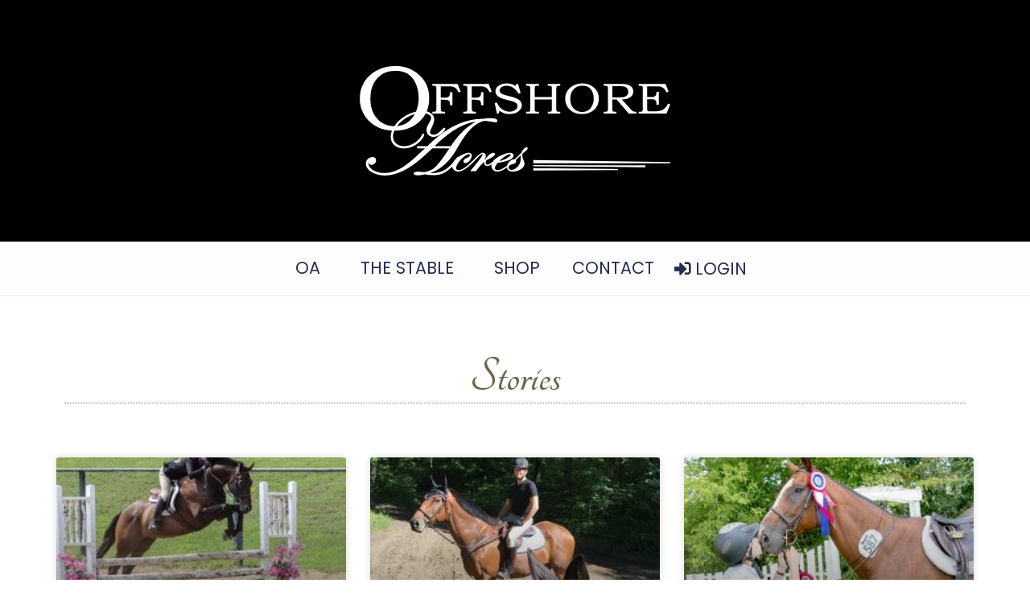

--- FILE ---
content_type: text/html; charset=UTF-8
request_url: https://www.offshoreacres.com/stories/page/2/
body_size: 23410
content:
<!doctype html>
<html lang="en-CA" prefix="og: https://ogp.me/ns#">
<head>
	<meta charset="UTF-8">
	<meta name="viewport" content="width=device-width, initial-scale=1">
	<link rel="profile" href="https://gmpg.org/xfn/11">
	
<!-- Search Engine Optimization by Rank Math - https://rankmath.com/ -->
<title>Stories - Page 2 of 2 - Offshore Acres</title><style id="perfmatters-used-css">.jet-listing-grid__item.jet-equal-columns > .elementor > :is(.elementor-section,.e-container,.e-con){height:100%;}.jet-listing-grid__item.jet-equal-columns .jet-engine-listing-overlay-wrap > .elementor > :is(.elementor-section,.e-container,.e-con){height:100%;}@-webkit-keyframes jet-engine-spin{0%{transform:rotate(0deg);}100%{transform:rotate(359deg);}}@keyframes jet-engine-spin{0%{transform:rotate(0deg);}100%{transform:rotate(359deg);}}@-webkit-keyframes jet-engine-map-spin{0%{transform:rotate(0deg);}100%{transform:rotate(359deg);}}@keyframes jet-engine-map-spin{0%{transform:rotate(0deg);}100%{transform:rotate(359deg);}}@keyframes ifMenuFadeIn{from{opacity:0;transform:translate3d(20%,0,0);}to{opacity:1;transform:translate3d(0,0,0);}}.screen-reader-text{clip:rect(1px,1px,1px,1px);height:1px;overflow:hidden;position:absolute !important;width:1px;word-wrap:normal !important;}.screen-reader-text:focus{background-color:#eee;clip:auto !important;-webkit-clip-path:none;clip-path:none;color:#333;display:block;font-size:1rem;height:auto;left:5px;line-height:normal;padding:15px 23px 14px;text-decoration:none;top:5px;width:auto;z-index:100000;}html{line-height:1.15;-webkit-text-size-adjust:100%;}*,:after,:before{box-sizing:border-box;}body{margin:0;font-family:-apple-system,BlinkMacSystemFont,Segoe UI,Roboto,Helvetica Neue,Arial,Noto Sans,sans-serif,Apple Color Emoji,Segoe UI Emoji,Segoe UI Symbol,Noto Color Emoji;font-size:1rem;font-weight:400;line-height:1.5;color:#333;background-color:#fff;-webkit-font-smoothing:antialiased;-moz-osx-font-smoothing:grayscale;}h1,h2,h3,h4,h5,h6{margin-block-start:.5rem;margin-block-end:1rem;font-family:inherit;font-weight:500;line-height:1.2;color:inherit;}h1{font-size:2.5rem;}h3{font-size:1.75rem;}p{margin-block-start:0;margin-block-end:.9rem;}a{background-color:transparent;text-decoration:none;color:#c36;}a:active,a:hover{color:#336;}a:not([href]):not([tabindex]),a:not([href]):not([tabindex]):focus,a:not([href]):not([tabindex]):hover{color:inherit;text-decoration:none;}a:not([href]):not([tabindex]):focus{outline:0;}img{border-style:none;height:auto;max-width:100%;}[hidden],template{display:none;}@media print{*,:after,:before{background:transparent !important;color:#000 !important;box-shadow:none !important;text-shadow:none !important;}a,a:visited{text-decoration:underline;}a[href]:after{content:" (" attr(href) ")";}a[href^="#"]:after,a[href^="javascript:"]:after{content:"";}img,tr{-moz-column-break-inside:avoid;break-inside:avoid;}h2,h3,p{orphans:3;widows:3;}h2,h3{-moz-column-break-after:avoid;break-after:avoid;}}[type=button],[type=reset],[type=submit],button{width:auto;-webkit-appearance:button;}[type=button]::-moz-focus-inner,[type=reset]::-moz-focus-inner,[type=submit]::-moz-focus-inner,button::-moz-focus-inner{border-style:none;padding:0;}[type=button]:-moz-focusring,[type=reset]:-moz-focusring,[type=submit]:-moz-focusring,button:-moz-focusring{outline:1px dotted ButtonText;}[type=button],[type=submit],button{display:inline-block;font-weight:400;color:#c36;text-align:center;white-space:nowrap;-webkit-user-select:none;-moz-user-select:none;user-select:none;background-color:transparent;border:1px solid #c36;padding:.5rem 1rem;font-size:1rem;border-radius:3px;transition:all .3s;}[type=button]:focus,[type=submit]:focus,button:focus{outline:5px auto -webkit-focus-ring-color;}[type=button]:focus,[type=button]:hover,[type=submit]:focus,[type=submit]:hover,button:focus,button:hover{color:#fff;background-color:#c36;text-decoration:none;}[type=button]:not(:disabled),[type=submit]:not(:disabled),button:not(:disabled){cursor:pointer;}[type=checkbox],[type=radio]{box-sizing:border-box;padding:0;}[type=number]::-webkit-inner-spin-button,[type=number]::-webkit-outer-spin-button{height:auto;}[type=search]{-webkit-appearance:textfield;outline-offset:-2px;}[type=search]::-webkit-search-decoration{-webkit-appearance:none;}::-webkit-file-upload-button{-webkit-appearance:button;font:inherit;}dd,dl,dt,li,ol,ul{margin-block-start:0;margin-block-end:0;border:0;outline:0;font-size:100%;vertical-align:baseline;background:transparent;}.elementor-screen-only,.screen-reader-text,.screen-reader-text span,.ui-helper-hidden-accessible{position:absolute;top:-10000em;width:1px;height:1px;margin:-1px;padding:0;overflow:hidden;clip:rect(0,0,0,0);border:0;}.elementor *,.elementor :after,.elementor :before{box-sizing:border-box;}.elementor a{box-shadow:none;text-decoration:none;}.elementor img{height:auto;max-width:100%;border:none;border-radius:0;box-shadow:none;}.elementor-element{--flex-direction:initial;--flex-wrap:initial;--justify-content:initial;--align-items:initial;--align-content:initial;--gap:initial;--flex-basis:initial;--flex-grow:initial;--flex-shrink:initial;--order:initial;--align-self:initial;flex-basis:var(--flex-basis);flex-grow:var(--flex-grow);flex-shrink:var(--flex-shrink);order:var(--order);align-self:var(--align-self);}.elementor-element:where(.e-con-full,.elementor-widget){flex-direction:var(--flex-direction);flex-wrap:var(--flex-wrap);justify-content:var(--justify-content);align-items:var(--align-items);align-content:var(--align-content);gap:var(--gap);}:root{--page-title-display:block;}@keyframes eicon-spin{0%{transform:rotate(0deg);}to{transform:rotate(359deg);}}.elementor-section{position:relative;}.elementor-section .elementor-container{display:flex;margin-right:auto;margin-left:auto;position:relative;}@media (max-width:1024px){.elementor-section .elementor-container{flex-wrap:wrap;}}.elementor-section.elementor-section-boxed>.elementor-container{max-width:1140px;}.elementor-section.elementor-section-items-middle>.elementor-container{align-items:center;}.elementor-widget-wrap{position:relative;width:100%;flex-wrap:wrap;align-content:flex-start;}.elementor:not(.elementor-bc-flex-widget) .elementor-widget-wrap{display:flex;}.elementor-widget-wrap>.elementor-element{width:100%;}.elementor-widget{position:relative;}.elementor-widget:not(:last-child){margin-bottom:20px;}.elementor-column{position:relative;min-height:1px;display:flex;}.elementor-column-gap-default>.elementor-column>.elementor-element-populated{padding:10px;}@media (min-width:768px){.elementor-column.elementor-col-10,.elementor-column[data-col="10"]{width:10%;}.elementor-column.elementor-col-11,.elementor-column[data-col="11"]{width:11.111%;}.elementor-column.elementor-col-12,.elementor-column[data-col="12"]{width:12.5%;}.elementor-column.elementor-col-14,.elementor-column[data-col="14"]{width:14.285%;}.elementor-column.elementor-col-16,.elementor-column[data-col="16"]{width:16.666%;}.elementor-column.elementor-col-20,.elementor-column[data-col="20"]{width:20%;}.elementor-column.elementor-col-25,.elementor-column[data-col="25"]{width:25%;}.elementor-column.elementor-col-30,.elementor-column[data-col="30"]{width:30%;}.elementor-column.elementor-col-33,.elementor-column[data-col="33"]{width:33.333%;}.elementor-column.elementor-col-40,.elementor-column[data-col="40"]{width:40%;}.elementor-column.elementor-col-50,.elementor-column[data-col="50"]{width:50%;}.elementor-column.elementor-col-60,.elementor-column[data-col="60"]{width:60%;}.elementor-column.elementor-col-66,.elementor-column[data-col="66"]{width:66.666%;}.elementor-column.elementor-col-70,.elementor-column[data-col="70"]{width:70%;}.elementor-column.elementor-col-75,.elementor-column[data-col="75"]{width:75%;}.elementor-column.elementor-col-80,.elementor-column[data-col="80"]{width:80%;}.elementor-column.elementor-col-83,.elementor-column[data-col="83"]{width:83.333%;}.elementor-column.elementor-col-90,.elementor-column[data-col="90"]{width:90%;}.elementor-column.elementor-col-100,.elementor-column[data-col="100"]{width:100%;}}@media (max-width:767px){.elementor-column{width:100%;}}.elementor-grid{display:grid;grid-column-gap:var(--grid-column-gap);grid-row-gap:var(--grid-row-gap);}.elementor-grid .elementor-grid-item{min-width:0;}.elementor-grid-0 .elementor-grid{display:inline-block;width:100%;word-spacing:var(--grid-column-gap);margin-bottom:calc(-1 * var(--grid-row-gap));}.elementor-grid-0 .elementor-grid .elementor-grid-item{display:inline-block;margin-bottom:var(--grid-row-gap);word-break:break-word;}.elementor-grid-3 .elementor-grid{grid-template-columns:repeat(3,1fr);}@media (max-width:1024px){.elementor-grid-tablet-2 .elementor-grid{grid-template-columns:repeat(2,1fr);}}@media (max-width:767px){.elementor-grid-mobile-1 .elementor-grid{grid-template-columns:repeat(1,1fr);}}@media (min-width:1025px){#elementor-device-mode:after{content:"desktop";}}@media (min-width:-1){#elementor-device-mode:after{content:"widescreen";}}@media (max-width:-1){#elementor-device-mode:after{content:"laptop";content:"tablet_extra";}}@media (max-width:1024px){#elementor-device-mode:after{content:"tablet";}}@media (max-width:-1){#elementor-device-mode:after{content:"mobile_extra";}}@media (max-width:767px){#elementor-device-mode:after{content:"mobile";}}@media (prefers-reduced-motion:no-preference){html{scroll-behavior:smooth;}}.e-con{--border-radius:0;--border-top-width:0px;--border-right-width:0px;--border-bottom-width:0px;--border-left-width:0px;--border-style:initial;--border-color:initial;--container-widget-width:100%;--container-widget-height:initial;--container-widget-flex-grow:0;--container-widget-align-self:initial;--content-width:min(100%,var(--container-max-width,1140px));--width:100%;--min-height:initial;--height:auto;--text-align:initial;--margin-top:0px;--margin-right:0px;--margin-bottom:0px;--margin-left:0px;--padding-top:var(--container-default-padding-top,10px);--padding-right:var(--container-default-padding-right,10px);--padding-bottom:var(--container-default-padding-bottom,10px);--padding-left:var(--container-default-padding-left,10px);--position:relative;--z-index:revert;--overflow:visible;--gap:var(--widgets-spacing,20px);--overlay-mix-blend-mode:initial;--overlay-opacity:1;--overlay-transition:.3s;--e-con-grid-template-columns:repeat(3,1fr);--e-con-grid-template-rows:repeat(2,1fr);position:var(--position);width:var(--width);min-width:0;min-height:var(--min-height);height:var(--height);border-radius:var(--border-radius);z-index:var(--z-index);overflow:var(--overflow);transition:background var(--background-transition,.3s),border var(--border-transition,.3s),box-shadow var(--border-transition,.3s),transform var(--e-con-transform-transition-duration,.4s);--flex-wrap-mobile:wrap;margin-block-start:var(--margin-block-start);margin-inline-end:var(--margin-inline-end);margin-block-end:var(--margin-block-end);margin-inline-start:var(--margin-inline-start);padding-inline-start:var(--padding-inline-start);padding-inline-end:var(--padding-inline-end);--margin-block-start:var(--margin-top);--margin-block-end:var(--margin-bottom);--margin-inline-start:var(--margin-left);--margin-inline-end:var(--margin-right);--padding-inline-start:var(--padding-left);--padding-inline-end:var(--padding-right);--padding-block-start:var(--padding-top);--padding-block-end:var(--padding-bottom);--border-block-start-width:var(--border-top-width);--border-block-end-width:var(--border-bottom-width);--border-inline-start-width:var(--border-left-width);--border-inline-end-width:var(--border-right-width);}.e-con.e-flex{--flex-direction:column;--flex-basis:auto;--flex-grow:0;--flex-shrink:1;flex:var(--flex-grow) var(--flex-shrink) var(--flex-basis);}.e-con-full,.e-con>.e-con-inner{text-align:var(--text-align);padding-block-start:var(--padding-block-start);padding-block-end:var(--padding-block-end);}.e-con-full.e-flex,.e-con.e-flex>.e-con-inner{flex-direction:var(--flex-direction);}.e-con,.e-con>.e-con-inner{display:var(--display);}.e-con-boxed.e-flex{flex-direction:column;flex-wrap:nowrap;justify-content:normal;align-items:normal;align-content:normal;}.e-con-boxed{text-align:initial;gap:initial;}.e-con.e-flex>.e-con-inner{flex-wrap:var(--flex-wrap);justify-content:var(--justify-content);align-items:var(--align-items);align-content:var(--align-content);flex-basis:auto;flex-grow:1;flex-shrink:1;align-self:auto;}.e-con>.e-con-inner{gap:var(--gap);width:100%;max-width:var(--content-width);margin:0 auto;padding-inline-start:0;padding-inline-end:0;height:100%;}:is(.elementor-section-wrap,[data-elementor-id])>.e-con{--margin-left:auto;--margin-right:auto;max-width:min(100%,var(--width));}.e-con .elementor-widget.elementor-widget{margin-block-end:0;}.e-con:before,.e-con>.elementor-background-slideshow:before,.e-con>.elementor-motion-effects-container>.elementor-motion-effects-layer:before,:is(.e-con,.e-con>.e-con-inner)>.elementor-background-video-container:before{content:var(--background-overlay);display:block;position:absolute;mix-blend-mode:var(--overlay-mix-blend-mode);opacity:var(--overlay-opacity);transition:var(--overlay-transition,.3s);border-radius:var(--border-radius);border-style:var(--border-style);border-color:var(--border-color);border-block-start-width:var(--border-block-start-width);border-inline-end-width:var(--border-inline-end-width);border-block-end-width:var(--border-block-end-width);border-inline-start-width:var(--border-inline-start-width);top:calc(0px - var(--border-top-width));left:calc(0px - var(--border-left-width));width:max(100% + var(--border-left-width) + var(--border-right-width),100%);height:max(100% + var(--border-top-width) + var(--border-bottom-width),100%);}.e-con:before{transition:background var(--overlay-transition,.3s),border-radius var(--border-transition,.3s),opacity var(--overlay-transition,.3s);}.e-con>.elementor-background-slideshow,:is(.e-con,.e-con>.e-con-inner)>.elementor-background-video-container{border-radius:var(--border-radius);border-style:var(--border-style);border-color:var(--border-color);border-block-start-width:var(--border-block-start-width);border-inline-end-width:var(--border-inline-end-width);border-block-end-width:var(--border-block-end-width);border-inline-start-width:var(--border-inline-start-width);top:calc(0px - var(--border-top-width));left:calc(0px - var(--border-left-width));width:max(100% + var(--border-left-width) + var(--border-right-width),100%);height:max(100% + var(--border-top-width) + var(--border-bottom-width),100%);}@media (max-width:767px){:is(.e-con,.e-con>.e-con-inner)>.elementor-background-video-container.elementor-hidden-mobile{display:none;}}:is(.e-con,.e-con>.e-con-inner)>.elementor-background-video-container:before{z-index:1;}:is(.e-con,.e-con>.e-con-inner)>.elementor-background-slideshow:before{z-index:2;}.e-con .elementor-widget{min-width:0;}.e-con>.e-con-inner>.elementor-widget>.elementor-widget-container,.e-con>.elementor-widget>.elementor-widget-container{height:100%;}.e-con.e-con>.e-con-inner>.elementor-widget,.elementor.elementor .e-con>.elementor-widget{max-width:100%;}@media (max-width:767px){.e-con.e-flex{--width:100%;--flex-wrap:var(--flex-wrap-mobile);}.e-con.e-flex .elementor-widget-archive-posts{width:100%;}}.elementor-element .elementor-widget-container{transition:background .3s,border .3s,border-radius .3s,box-shadow .3s,transform var(--e-transform-transition-duration,.4s);}.elementor-heading-title{padding:0;margin:0;line-height:1;}.elementor-button{display:inline-block;line-height:1;background-color:#69727d;font-size:15px;padding:12px 24px;border-radius:3px;color:#fff;fill:#fff;text-align:center;transition:all .3s;}.elementor-button:focus,.elementor-button:hover,.elementor-button:visited{color:#fff;}.elementor-button-content-wrapper{display:flex;justify-content:center;flex-direction:row;gap:5px;}.elementor-button span{text-decoration:inherit;}.elementor-icon{display:inline-block;line-height:1;transition:all .3s;color:#69727d;font-size:50px;text-align:center;}.elementor-icon:hover{color:#69727d;}.elementor-icon i,.elementor-icon svg{width:1em;height:1em;position:relative;display:block;}.elementor-icon i:before,.elementor-icon svg:before{position:absolute;left:50%;transform:translateX(-50%);}.elementor-shape-rounded .elementor-icon{border-radius:10%;}.animated{animation-duration:1.25s;}.animated.animated-slow{animation-duration:2s;}.animated.animated-fast{animation-duration:.75s;}.animated.infinite{animation-iteration-count:infinite;}.animated.reverse{animation-direction:reverse;animation-fill-mode:forwards;}@media (prefers-reduced-motion:reduce){.animated{animation:none;}}.elementor-post__thumbnail__link{transition:none;}@media (max-width:767px){.elementor .elementor-hidden-mobile{display:none;}}@media (min-width:768px) and (max-width:1024px){.elementor .elementor-hidden-tablet{display:none;}}@media (min-width:1025px) and (max-width:99999px){.elementor .elementor-hidden-desktop{display:none;}}.elementor-widget-image{text-align:center;}.elementor-widget-image a{display:inline-block;}.elementor-widget-image a img[src$=".svg"]{width:48px;}.elementor-widget-image img{vertical-align:middle;display:inline-block;}.elementor-item:after,.elementor-item:before{display:block;position:absolute;transition:.3s;transition-timing-function:cubic-bezier(.58,.3,.005,1);}.elementor-item:not(:hover):not(:focus):not(.elementor-item-active):not(.highlighted):after,.elementor-item:not(:hover):not(:focus):not(.elementor-item-active):not(.highlighted):before{opacity:0;}.elementor-item-active:after,.elementor-item-active:before,.elementor-item.highlighted:after,.elementor-item.highlighted:before,.elementor-item:focus:after,.elementor-item:focus:before,.elementor-item:hover:after,.elementor-item:hover:before{transform:scale(1);}.e--pointer-text.e--animation-grow .elementor-item:focus,.e--pointer-text.e--animation-grow .elementor-item:hover{transform:scale(1.2);}.elementor-nav-menu--main .elementor-nav-menu a{transition:.4s;}.elementor-nav-menu--main .elementor-nav-menu a,.elementor-nav-menu--main .elementor-nav-menu a.highlighted,.elementor-nav-menu--main .elementor-nav-menu a:focus,.elementor-nav-menu--main .elementor-nav-menu a:hover{padding:13px 20px;}.elementor-nav-menu--main .elementor-nav-menu a.current{background:#1f2124;color:#fff;}.elementor-nav-menu--main .elementor-nav-menu a.disabled{background:#3f444b;color:#88909b;}.elementor-nav-menu--main .elementor-nav-menu ul{border-style:solid;border-width:0;padding:0;position:absolute;width:12em;}.elementor-nav-menu--main .elementor-nav-menu span.scroll-down,.elementor-nav-menu--main .elementor-nav-menu span.scroll-up{background:#fff;display:none;height:20px;overflow:hidden;position:absolute;visibility:hidden;}.elementor-nav-menu--main .elementor-nav-menu span.scroll-down-arrow,.elementor-nav-menu--main .elementor-nav-menu span.scroll-up-arrow{border:8px dashed transparent;border-bottom:8px solid #33373d;height:0;left:50%;margin-inline-start:-8px;overflow:hidden;position:absolute;top:-2px;width:0;}.elementor-nav-menu--main .elementor-nav-menu span.scroll-down-arrow{border-color:#33373d transparent transparent;border-style:solid dashed dashed;top:6px;}.elementor-nav-menu--layout-horizontal{display:flex;}.elementor-nav-menu--layout-horizontal .elementor-nav-menu{display:flex;flex-wrap:wrap;}.elementor-nav-menu--layout-horizontal .elementor-nav-menu a{flex-grow:1;white-space:nowrap;}.elementor-nav-menu--layout-horizontal .elementor-nav-menu>li{display:flex;}.elementor-nav-menu--layout-horizontal .elementor-nav-menu>li ul,.elementor-nav-menu--layout-horizontal .elementor-nav-menu>li>.scroll-down{top:100% !important;}.elementor-nav-menu--layout-horizontal .elementor-nav-menu>li:not(:first-child)>a{margin-inline-start:var(--e-nav-menu-horizontal-menu-item-margin);}.elementor-nav-menu--layout-horizontal .elementor-nav-menu>li:not(:first-child)>.scroll-down,.elementor-nav-menu--layout-horizontal .elementor-nav-menu>li:not(:first-child)>.scroll-up,.elementor-nav-menu--layout-horizontal .elementor-nav-menu>li:not(:first-child)>ul{left:var(--e-nav-menu-horizontal-menu-item-margin) !important;}.elementor-nav-menu--layout-horizontal .elementor-nav-menu>li:not(:last-child)>a{margin-inline-end:var(--e-nav-menu-horizontal-menu-item-margin);}.elementor-nav-menu--layout-horizontal .elementor-nav-menu>li:not(:last-child):after{align-self:center;border-color:var(--e-nav-menu-divider-color,#000);border-left-style:var(--e-nav-menu-divider-style,solid);border-left-width:var(--e-nav-menu-divider-width,2px);content:var(--e-nav-menu-divider-content,none);height:var(--e-nav-menu-divider-height,35%);}.elementor-nav-menu__align-right .elementor-nav-menu{justify-content:flex-end;margin-left:auto;}.elementor-nav-menu__align-left .elementor-nav-menu{justify-content:flex-start;margin-right:auto;}.elementor-nav-menu__align-start .elementor-nav-menu{justify-content:flex-start;margin-inline-end:auto;}.elementor-nav-menu__align-end .elementor-nav-menu{justify-content:flex-end;margin-inline-start:auto;}.elementor-nav-menu__align-center .elementor-nav-menu{justify-content:center;margin-inline-end:auto;margin-inline-start:auto;}.elementor-nav-menu__align-justify .elementor-nav-menu--layout-horizontal .elementor-nav-menu{width:100%;}.elementor-widget-nav-menu .elementor-widget-container{display:flex;flex-direction:column;}.elementor-nav-menu{position:relative;z-index:2;}.elementor-nav-menu:after{clear:both;content:" ";display:block;font:0/0 serif;height:0;overflow:hidden;visibility:hidden;}.elementor-nav-menu,.elementor-nav-menu li,.elementor-nav-menu ul{display:block;line-height:normal;list-style:none;margin:0;padding:0;-webkit-tap-highlight-color:rgba(0,0,0,0);}.elementor-nav-menu ul{display:none;}.elementor-nav-menu ul ul a,.elementor-nav-menu ul ul a:active,.elementor-nav-menu ul ul a:focus,.elementor-nav-menu ul ul a:hover{border-left:16px solid transparent;}.elementor-nav-menu ul ul ul a,.elementor-nav-menu ul ul ul a:active,.elementor-nav-menu ul ul ul a:focus,.elementor-nav-menu ul ul ul a:hover{border-left:24px solid transparent;}.elementor-nav-menu ul ul ul ul a,.elementor-nav-menu ul ul ul ul a:active,.elementor-nav-menu ul ul ul ul a:focus,.elementor-nav-menu ul ul ul ul a:hover{border-left:32px solid transparent;}.elementor-nav-menu ul ul ul ul ul a,.elementor-nav-menu ul ul ul ul ul a:active,.elementor-nav-menu ul ul ul ul ul a:focus,.elementor-nav-menu ul ul ul ul ul a:hover{border-left:40px solid transparent;}.elementor-nav-menu a,.elementor-nav-menu li{position:relative;}.elementor-nav-menu li{border-width:0;}.elementor-nav-menu a{align-items:center;display:flex;}.elementor-nav-menu a,.elementor-nav-menu a:focus,.elementor-nav-menu a:hover{line-height:20px;padding:10px 20px;}.elementor-nav-menu a.current{background:#1f2124;color:#fff;}.elementor-nav-menu a.disabled{color:#88909b;cursor:not-allowed;}.elementor-nav-menu .e-plus-icon:before{content:"+";}.elementor-nav-menu .sub-arrow{align-items:center;display:flex;line-height:1;margin-block-end:-10px;margin-block-start:-10px;padding:10px;padding-inline-end:0;}.elementor-nav-menu .sub-arrow i{pointer-events:none;}.elementor-nav-menu .sub-arrow .fa.fa-chevron-down,.elementor-nav-menu .sub-arrow .fas.fa-chevron-down{font-size:.7em;}.elementor-nav-menu .sub-arrow .e-font-icon-svg{height:1em;width:1em;}.elementor-nav-menu .sub-arrow .e-font-icon-svg.fa-svg-chevron-down{height:.7em;width:.7em;}.elementor-nav-menu--dropdown .elementor-item.elementor-item-active,.elementor-nav-menu--dropdown .elementor-item.highlighted,.elementor-nav-menu--dropdown .elementor-item:focus,.elementor-nav-menu--dropdown .elementor-item:hover,.elementor-sub-item.elementor-item-active,.elementor-sub-item.highlighted,.elementor-sub-item:focus,.elementor-sub-item:hover{background-color:#3f444b;color:#fff;}.elementor-nav-menu--dropdown{background-color:#fff;font-size:13px;}.elementor-nav-menu--dropdown-none .elementor-menu-toggle,.elementor-nav-menu--dropdown-none .elementor-nav-menu--dropdown{display:none;}.elementor-nav-menu--dropdown.elementor-nav-menu__container{margin-top:10px;overflow-x:hidden;overflow-y:auto;transform-origin:top;transition:max-height .3s,transform .3s;}.elementor-nav-menu--dropdown.elementor-nav-menu__container .elementor-sub-item{font-size:.85em;}.elementor-nav-menu--dropdown a{color:#33373d;}.elementor-nav-menu--dropdown a.current{background:#1f2124;color:#fff;}ul.elementor-nav-menu--dropdown a,ul.elementor-nav-menu--dropdown a:focus,ul.elementor-nav-menu--dropdown a:hover{border-inline-start:8px solid transparent;text-shadow:none;}.elementor-nav-menu__text-align-center .elementor-nav-menu--dropdown .elementor-nav-menu a{justify-content:center;}@keyframes hide-scroll{0%,to{overflow:hidden;}}.elementor-widget-social-icons.elementor-grid-0 .elementor-widget-container,.elementor-widget-social-icons.elementor-grid-mobile-0 .elementor-widget-container,.elementor-widget-social-icons.elementor-grid-tablet-0 .elementor-widget-container{line-height:1;font-size:0;}.elementor-widget-social-icons:not(.elementor-grid-0):not(.elementor-grid-tablet-0):not(.elementor-grid-mobile-0) .elementor-grid{display:inline-grid;}.elementor-widget-social-icons .elementor-grid{grid-column-gap:var(--grid-column-gap,5px);grid-row-gap:var(--grid-row-gap,5px);grid-template-columns:var(--grid-template-columns);justify-content:var(--justify-content,center);justify-items:var(--justify-content,center);}.elementor-icon.elementor-social-icon{font-size:var(--icon-size,25px);line-height:var(--icon-size,25px);width:calc(var(--icon-size,25px) + 2 * var(--icon-padding,.5em));height:calc(var(--icon-size,25px) + 2 * var(--icon-padding,.5em));}.elementor-social-icon{--e-social-icon-icon-color:#fff;display:inline-flex;background-color:#69727d;align-items:center;justify-content:center;text-align:center;cursor:pointer;}.elementor-social-icon i{color:var(--e-social-icon-icon-color);}.elementor-social-icon:last-child{margin:0;}.elementor-social-icon:hover{opacity:.9;color:#fff;}.elementor-social-icon-facebook,.elementor-social-icon-facebook-f{background-color:#3b5998;}.elementor-social-icon-instagram{background-color:#262626;}.elementor-social-icon-youtube{background-color:#cd201f;}.elementor-widget-heading .elementor-heading-title[class*=elementor-size-]>a{color:inherit;font-size:inherit;line-height:inherit;}.elementor-widget-archive-posts:after,.elementor-widget-posts:after{display:none;}.elementor-posts-container:not(.elementor-posts-masonry){align-items:stretch;}.elementor-posts-container .elementor-post{margin:0;padding:0;}.elementor-posts-container .elementor-post__excerpt{flex-grow:var(--read-more-alignment,0);}.elementor-posts-container .elementor-post__thumbnail{overflow:hidden;}.elementor-posts-container .elementor-post__thumbnail img{display:block;max-height:none;max-width:none;transition:filter .3s;width:100%;}.elementor-posts-container .elementor-post__thumbnail__link{display:block;position:relative;width:100%;}.elementor-posts-container.elementor-has-item-ratio .elementor-post__thumbnail{bottom:0;left:0;right:0;top:0;}.elementor-posts-container.elementor-has-item-ratio .elementor-post__thumbnail img{height:auto;left:calc(50% + 1px);position:absolute;top:calc(50% + 1px);transform:scale(1.01) translate(-50%,-50%);}.elementor-posts-container.elementor-has-item-ratio .elementor-post__thumbnail.elementor-fit-height img{height:100%;width:auto;}.elementor-posts .elementor-post{flex-direction:column;transition-duration:.25s;transition-property:background,border,box-shadow;}.elementor-posts .elementor-post__title{font-size:18px;margin:0;}.elementor-posts .elementor-post__excerpt{margin-bottom:10px;}.elementor-posts .elementor-post__excerpt p{color:#777;font-size:14px;line-height:1.5em;margin:0;}.elementor-posts .elementor-post__text{display:var(--item-display,block);flex-direction:column;flex-grow:1;}.elementor-posts .elementor-post__meta-data{color:#adadad;font-size:12px;line-height:1.3em;margin-bottom:13px;}.elementor-posts .elementor-post__read-more{align-self:flex-start;font-size:12px;font-weight:700;}.elementor-posts .elementor-post__thumbnail{position:relative;}.elementor-posts--thumbnail-top .elementor-post__thumbnail__link{margin-bottom:20px;}.elementor-posts--thumbnail-top .elementor-post__text{width:100%;}.elementor-posts .elementor-post{display:flex;}.elementor-posts .elementor-post__card{background-color:#fff;border:0 solid #69727d;border-radius:3px;display:flex;flex-direction:column;min-height:100%;overflow:hidden;position:relative;transition:all .25s;width:100%;}.elementor-posts .elementor-post__card .elementor-post__thumbnail{position:relative;transform-style:preserve-3d;-webkit-transform-style:preserve-3d;}.elementor-posts .elementor-post__card .elementor-post__thumbnail img{width:calc(100% + 1px);}.elementor-posts .elementor-post__card .elementor-post__text{margin-bottom:0;margin-top:20px;padding:0 30px;}.elementor-posts .elementor-post__card .elementor-post__read-more{display:inline-block;margin-bottom:20px;}.elementor-posts .elementor-post__card .elementor-post__meta-data{border-top:1px solid #eaeaea;margin-bottom:0;padding:15px 30px;}.elementor-posts .elementor-post__card .elementor-post__meta-data span+span:before{margin:0 5px;}.elementor-posts .elementor-post__card .elementor-post__title{font-size:21px;}.elementor-posts .elementor-post__card .elementor-post__excerpt{line-height:1.7;}.elementor-posts .elementor-post__card .elementor-post__excerpt,.elementor-posts .elementor-post__card .elementor-post__title{margin-bottom:25px;}.elementor-posts .elementor-post__card .elementor-post__badge,.elementor-posts .elementor-post__card .elementor-post__read-more{text-transform:uppercase;}.elementor-posts .elementor-posts--skin-cards:not(.elementor-posts-masonry) .elementor-post__meta-data,.elementor-posts--thumbnail-top .elementor-posts--skin-cards:not(.elementor-posts-masonry) .elementor-post__meta-data{margin-top:auto;}.elementor-posts__hover-gradient .elementor-post__card .elementor-post__thumbnail__link:after{background-image:linear-gradient(0deg,rgba(0,0,0,.35),transparent 75%);background-repeat:no-repeat;bottom:0;content:"";display:block;height:100%;opacity:1;position:absolute;transition:all .3s ease-out;width:100%;}.elementor-posts__hover-gradient .elementor-post__card:hover .elementor-post__thumbnail__link:after{opacity:.5;}.elementor-card-shadow-yes .elementor-post__card{box-shadow:0 0 10px 0 rgba(0,0,0,.15);}.elementor-card-shadow-yes .elementor-post__card:hover{box-shadow:0 0 30px 0 rgba(0,0,0,.15);}.elementor-portfolio.elementor-has-item-ratio{transition:height .5s;}.elementor-portfolio.elementor-has-item-ratio .elementor-post__thumbnail{background-color:rgba(0,0,0,.1);position:absolute;}.elementor-portfolio.elementor-has-item-ratio .elementor-post__thumbnail__link{padding-bottom:56.25%;}.elementor-widget-archive-posts>.elementor-widget-container>.elementor-button-wrapper,.elementor-widget-posts>.elementor-widget-container>.elementor-button-wrapper{}.elementor-widget-archive-posts>.elementor-widget-container>.elementor-button-wrapper .elementor-button,.elementor-widget-posts>.elementor-widget-container>.elementor-button-wrapper .elementor-button{cursor:pointer;position:relative;}.jet-blocks-icon{display:inline-block;line-height:1;text-align:center;}.jet-auth-links{display:flex;align-items:center;}.jet-auth-links__section{display:flex;align-items:center;}.jet-auth-links__item{margin-right:5px;margin-left:5px;display:block;}.jet-auth-links__item-icon{margin-right:5px;}@keyframes spCircRot{from{transform:rotate(0deg);}to{transform:rotate(359deg);}}@font-face{font-family:eicons;src:url("https://www.offshoreacres.com/wp-content/plugins/elementor/assets/lib/eicons/css/../fonts/eicons.eot?5.31.0");src:url("https://www.offshoreacres.com/wp-content/plugins/elementor/assets/lib/eicons/css/../fonts/eicons.eot?5.31.0#iefix") format("embedded-opentype"),url("https://www.offshoreacres.com/wp-content/plugins/elementor/assets/lib/eicons/css/../fonts/eicons.woff2?5.31.0") format("woff2"),url("https://www.offshoreacres.com/wp-content/plugins/elementor/assets/lib/eicons/css/../fonts/eicons.woff?5.31.0") format("woff"),url("https://www.offshoreacres.com/wp-content/plugins/elementor/assets/lib/eicons/css/../fonts/eicons.ttf?5.31.0") format("truetype"),url("https://www.offshoreacres.com/wp-content/plugins/elementor/assets/lib/eicons/css/../fonts/eicons.svg?5.31.0#eicon") format("svg");font-weight:400;font-style:normal;}[class*=" eicon-"],[class^=eicon]{display:inline-block;font-family:eicons;font-size:inherit;font-weight:400;font-style:normal;font-variant:normal;line-height:1;text-rendering:auto;-webkit-font-smoothing:antialiased;-moz-osx-font-smoothing:grayscale;}@keyframes a{0%{transform:rotate(0deg);}to{transform:rotate(359deg);}}@font-face{font-family:swiper-icons;src:url("data:application/font-woff;charset=utf-8;base64, [base64]//wADZ2x5ZgAAAywAAADMAAAD2MHtryVoZWFkAAABbAAAADAAAAA2E2+eoWhoZWEAAAGcAAAAHwAAACQC9gDzaG10eAAAAigAAAAZAAAArgJkABFsb2NhAAAC0AAAAFoAAABaFQAUGG1heHAAAAG8AAAAHwAAACAAcABAbmFtZQAAA/gAAAE5AAACXvFdBwlwb3N0AAAFNAAAAGIAAACE5s74hXjaY2BkYGAAYpf5Hu/j+W2+MnAzMYDAzaX6QjD6/4//Bxj5GA8AuRwMYGkAPywL13jaY2BkYGA88P8Agx4j+/8fQDYfA1AEBWgDAIB2BOoAeNpjYGRgYNBh4GdgYgABEMnIABJzYNADCQAACWgAsQB42mNgYfzCOIGBlYGB0YcxjYGBwR1Kf2WQZGhhYGBiYGVmgAFGBiQQkOaawtDAoMBQxXjg/wEGPcYDDA4wNUA2CCgwsAAAO4EL6gAAeNpj2M0gyAACqxgGNWBkZ2D4/wMA+xkDdgAAAHjaY2BgYGaAYBkGRgYQiAHyGMF8FgYHIM3DwMHABGQrMOgyWDLEM1T9/w8UBfEMgLzE////P/5//f/V/xv+r4eaAAeMbAxwIUYmIMHEgKYAYjUcsDAwsLKxc3BycfPw8jEQA/[base64]/uznmfPFBNODM2K7MTQ45YEAZqGP81AmGGcF3iPqOop0r1SPTaTbVkfUe4HXj97wYE+yNwWYxwWu4v1ugWHgo3S1XdZEVqWM7ET0cfnLGxWfkgR42o2PvWrDMBSFj/IHLaF0zKjRgdiVMwScNRAoWUoH78Y2icB/yIY09An6AH2Bdu/UB+yxopYshQiEvnvu0dURgDt8QeC8PDw7Fpji3fEA4z/PEJ6YOB5hKh4dj3EvXhxPqH/SKUY3rJ7srZ4FZnh1PMAtPhwP6fl2PMJMPDgeQ4rY8YT6Gzao0eAEA409DuggmTnFnOcSCiEiLMgxCiTI6Cq5DZUd3Qmp10vO0LaLTd2cjN4fOumlc7lUYbSQcZFkutRG7g6JKZKy0RmdLY680CDnEJ+UMkpFFe1RN7nxdVpXrC4aTtnaurOnYercZg2YVmLN/d/gczfEimrE/fs/bOuq29Zmn8tloORaXgZgGa78yO9/cnXm2BpaGvq25Dv9S4E9+5SIc9PqupJKhYFSSl47+Qcr1mYNAAAAeNptw0cKwkAAAMDZJA8Q7OUJvkLsPfZ6zFVERPy8qHh2YER+3i/BP83vIBLLySsoKimrqKqpa2hp6+jq6RsYGhmbmJqZSy0sraxtbO3sHRydnEMU4uR6yx7JJXveP7WrDycAAAAAAAH//wACeNpjYGRgYOABYhkgZgJCZgZNBkYGLQZtIJsFLMYAAAw3ALgAeNolizEKgDAQBCchRbC2sFER0YD6qVQiBCv/H9ezGI6Z5XBAw8CBK/m5iQQVauVbXLnOrMZv2oLdKFa8Pjuru2hJzGabmOSLzNMzvutpB3N42mNgZGBg4GKQYzBhYMxJLMlj4GBgAYow/P/PAJJhLM6sSoWKfWCAAwDAjgbRAAB42mNgYGBkAIIbCZo5IPrmUn0hGA0AO8EFTQAA");font-weight:400;font-style:normal;}:root{--swiper-theme-color:#007aff;}:root{--swiper-navigation-size:44px;}@keyframes swiper-preloader-spin{0%{transform:rotate(0deg);}100%{transform:rotate(360deg);}}.elementor-element,.elementor-lightbox{--swiper-theme-color:#000;--swiper-navigation-size:44px;--swiper-pagination-bullet-size:6px;--swiper-pagination-bullet-horizontal-gap:6px;}[data-elementor-type=popup] .elementor-section-wrap:not(:empty)+#elementor-add-new-section,[data-elementor-type=popup]:not(.elementor-edit-area){display:none;}.elementor-popup-modal{background-color:transparent;display:flex;pointer-events:none;-webkit-user-select:auto;-moz-user-select:auto;user-select:auto;}.elementor-popup-modal .dialog-buttons-wrapper,.elementor-popup-modal .dialog-header{display:none;}.elementor-popup-modal .dialog-close-button{display:none;inset-inline-end:20px;margin-top:0;opacity:1;pointer-events:all;top:20px;z-index:9999;}.elementor-popup-modal .dialog-close-button svg{fill:#1f2124;height:1em;width:1em;}.elementor-popup-modal .dialog-widget-content{background-color:#fff;border-radius:0;box-shadow:none;max-height:100%;max-width:100%;overflow:visible;pointer-events:all;width:auto;}.elementor-popup-modal .dialog-message{display:flex;max-height:100vh;max-width:100vw;overflow:auto;padding:0;width:640px;}.elementor-popup-modal .elementor{width:100%;}.fa,.fab,.fad,.fal,.far,.fas{-moz-osx-font-smoothing:grayscale;-webkit-font-smoothing:antialiased;display:inline-block;font-style:normal;font-variant:normal;text-rendering:auto;line-height:1;}@-webkit-keyframes fa-spin{0%{-webkit-transform:rotate(0deg);transform:rotate(0deg);}to{-webkit-transform:rotate(1turn);transform:rotate(1turn);}}@keyframes fa-spin{0%{-webkit-transform:rotate(0deg);transform:rotate(0deg);}to{-webkit-transform:rotate(1turn);transform:rotate(1turn);}}.fa-bars:before{content:"";}.fa-facebook:before{content:"";}.fa-instagram:before{content:"";}.fa-sign-in-alt:before{content:"";}.fa-youtube:before{content:"";}@font-face{font-family:"Font Awesome 5 Brands";font-style:normal;font-weight:400;font-display:block;src:url("https://www.offshoreacres.com/wp-content/plugins/elementor/assets/lib/font-awesome/css/../webfonts/fa-brands-400.eot");src:url("https://www.offshoreacres.com/wp-content/plugins/elementor/assets/lib/font-awesome/css/../webfonts/fa-brands-400.eot?#iefix") format("embedded-opentype"),url("https://www.offshoreacres.com/wp-content/plugins/elementor/assets/lib/font-awesome/css/../webfonts/fa-brands-400.woff2") format("woff2"),url("https://www.offshoreacres.com/wp-content/plugins/elementor/assets/lib/font-awesome/css/../webfonts/fa-brands-400.woff") format("woff"),url("https://www.offshoreacres.com/wp-content/plugins/elementor/assets/lib/font-awesome/css/../webfonts/fa-brands-400.ttf") format("truetype"),url("https://www.offshoreacres.com/wp-content/plugins/elementor/assets/lib/font-awesome/css/../webfonts/fa-brands-400.svg#fontawesome") format("svg");}.fab{font-family:"Font Awesome 5 Brands";}@font-face{font-family:"Font Awesome 5 Free";font-style:normal;font-weight:400;font-display:block;src:url("https://www.offshoreacres.com/wp-content/plugins/elementor/assets/lib/font-awesome/css/../webfonts/fa-regular-400.eot");src:url("https://www.offshoreacres.com/wp-content/plugins/elementor/assets/lib/font-awesome/css/../webfonts/fa-regular-400.eot?#iefix") format("embedded-opentype"),url("https://www.offshoreacres.com/wp-content/plugins/elementor/assets/lib/font-awesome/css/../webfonts/fa-regular-400.woff2") format("woff2"),url("https://www.offshoreacres.com/wp-content/plugins/elementor/assets/lib/font-awesome/css/../webfonts/fa-regular-400.woff") format("woff"),url("https://www.offshoreacres.com/wp-content/plugins/elementor/assets/lib/font-awesome/css/../webfonts/fa-regular-400.ttf") format("truetype"),url("https://www.offshoreacres.com/wp-content/plugins/elementor/assets/lib/font-awesome/css/../webfonts/fa-regular-400.svg#fontawesome") format("svg");}.fab,.far{font-weight:400;}@font-face{font-family:"Font Awesome 5 Free";font-style:normal;font-weight:900;font-display:block;src:url("https://www.offshoreacres.com/wp-content/plugins/elementor/assets/lib/font-awesome/css/../webfonts/fa-solid-900.eot");src:url("https://www.offshoreacres.com/wp-content/plugins/elementor/assets/lib/font-awesome/css/../webfonts/fa-solid-900.eot?#iefix") format("embedded-opentype"),url("https://www.offshoreacres.com/wp-content/plugins/elementor/assets/lib/font-awesome/css/../webfonts/fa-solid-900.woff2") format("woff2"),url("https://www.offshoreacres.com/wp-content/plugins/elementor/assets/lib/font-awesome/css/../webfonts/fa-solid-900.woff") format("woff"),url("https://www.offshoreacres.com/wp-content/plugins/elementor/assets/lib/font-awesome/css/../webfonts/fa-solid-900.ttf") format("truetype"),url("https://www.offshoreacres.com/wp-content/plugins/elementor/assets/lib/font-awesome/css/../webfonts/fa-solid-900.svg#fontawesome") format("svg");}.fa,.far,.fas{font-family:"Font Awesome 5 Free";}.fa,.fas{font-weight:900;}.elementor-lightbox .dialog-widget-content{width:100%;height:100%;}.fa,.fab,.fad,.fal,.far,.fas{-moz-osx-font-smoothing:grayscale;-webkit-font-smoothing:antialiased;display:inline-block;font-style:normal;font-variant:normal;text-rendering:auto;line-height:1;}@-webkit-keyframes fa-spin{0%{-webkit-transform:rotate(0deg);transform:rotate(0deg);}to{-webkit-transform:rotate(1turn);transform:rotate(1turn);}}@keyframes fa-spin{0%{-webkit-transform:rotate(0deg);transform:rotate(0deg);}to{-webkit-transform:rotate(1turn);transform:rotate(1turn);}}.fa-bars:before{content:"";}.fa-facebook:before{content:"";}.fa-instagram:before{content:"";}.fa-sign-in-alt:before{content:"";}.fa-youtube:before{content:"";}@font-face{font-family:"Font Awesome 5 Free";font-style:normal;font-weight:900;font-display:block;src:url("https://www.offshoreacres.com/wp-content/plugins/elementor/assets/lib/font-awesome/css/../webfonts/fa-solid-900.eot");src:url("https://www.offshoreacres.com/wp-content/plugins/elementor/assets/lib/font-awesome/css/../webfonts/fa-solid-900.eot?#iefix") format("embedded-opentype"),url("https://www.offshoreacres.com/wp-content/plugins/elementor/assets/lib/font-awesome/css/../webfonts/fa-solid-900.woff2") format("woff2"),url("https://www.offshoreacres.com/wp-content/plugins/elementor/assets/lib/font-awesome/css/../webfonts/fa-solid-900.woff") format("woff"),url("https://www.offshoreacres.com/wp-content/plugins/elementor/assets/lib/font-awesome/css/../webfonts/fa-solid-900.ttf") format("truetype"),url("https://www.offshoreacres.com/wp-content/plugins/elementor/assets/lib/font-awesome/css/../webfonts/fa-solid-900.svg#fontawesome") format("svg");}.fa,.fas{font-family:"Font Awesome 5 Free";font-weight:900;}@font-face{font-family:"Font Awesome 5 Brands";font-style:normal;font-weight:400;font-display:block;src:url("https://www.offshoreacres.com/wp-content/plugins/elementor/assets/lib/font-awesome/css/../webfonts/fa-brands-400.eot");src:url("https://www.offshoreacres.com/wp-content/plugins/elementor/assets/lib/font-awesome/css/../webfonts/fa-brands-400.eot?#iefix") format("embedded-opentype"),url("https://www.offshoreacres.com/wp-content/plugins/elementor/assets/lib/font-awesome/css/../webfonts/fa-brands-400.woff2") format("woff2"),url("https://www.offshoreacres.com/wp-content/plugins/elementor/assets/lib/font-awesome/css/../webfonts/fa-brands-400.woff") format("woff"),url("https://www.offshoreacres.com/wp-content/plugins/elementor/assets/lib/font-awesome/css/../webfonts/fa-brands-400.ttf") format("truetype"),url("https://www.offshoreacres.com/wp-content/plugins/elementor/assets/lib/font-awesome/css/../webfonts/fa-brands-400.svg#fontawesome") format("svg");}.fab{font-family:"Font Awesome 5 Brands";font-weight:400;}</style>
<meta name="robots" content="follow, index, max-snippet:-1, max-video-preview:-1, max-image-preview:large"/>
<link rel="canonical" href="https://www.offshoreacres.com/stories/page/2/" />
<link rel="prev" href="https://www.offshoreacres.com/stories/" />
<meta property="og:locale" content="en_US" />
<meta property="og:type" content="website" />
<meta property="og:title" content="Stories - Page 2 of 2 - Offshore Acres" />
<meta property="og:description" content="Brady was the recipient of the Thoroughbred TIP High Point aware for the Teen Ranch series in 2018! Brady competed throughout 2018 at Teen Ranch in the hack, 2’3 and 2’9 hunter over fences divisions!&nbsp; He received a beautiful ribbon, a back pack and even some price money. Good job, Brady!" />
<meta property="og:url" content="https://www.offshoreacres.com/stories/page/2/" />
<meta property="og:site_name" content="Offshore Acres" />
<meta name="twitter:card" content="summary_large_image" />
<meta name="twitter:title" content="Stories - Page 2 of 2 - Offshore Acres" />
<meta name="twitter:description" content="Brady was the recipient of the Thoroughbred TIP High Point aware for the Teen Ranch series in 2018! Brady competed throughout 2018 at Teen Ranch in the hack, 2’3 and 2’9 hunter over fences divisions!&nbsp; He received a beautiful ribbon, a back pack and even some price money. Good job, Brady!" />
<script type="application/ld+json" class="rank-math-schema">{"@context":"https://schema.org","@graph":[{"@type":"Place","@id":"https://www.offshoreacres.com/#place","address":{"@type":"PostalAddress","streetAddress":"424724 Concession 6","addressLocality":"Chatsworth","addressRegion":"ON","postalCode":"N0C1H0","addressCountry":"CA"}},{"@type":"LocalBusiness","@id":"https://www.offshoreacres.com/#organization","name":"Offshore Acres","url":"https://www.offshoreacres.com","sameAs":["https://www.facebook.com/offshoreacres/?ref=bookmarks"],"email":"info@offshoreacres.com","address":{"@type":"PostalAddress","streetAddress":"424724 Concession 6","addressLocality":"Chatsworth","addressRegion":"ON","postalCode":"N0C1H0","addressCountry":"CA"},"logo":{"@type":"ImageObject","@id":"https://www.offshoreacres.com/#logo","url":"https://www.offshoreacres.com/wp-content/uploads/2022/01/oa-logo.jpg","contentUrl":"https://www.offshoreacres.com/wp-content/uploads/2022/01/oa-logo.jpg","caption":"Offshore Acres","inLanguage":"en-CA","width":"1000","height":"938"},"openingHours":["Monday,Tuesday,Wednesday,Thursday,Friday,Saturday,Sunday 09:00-17:00"],"location":{"@id":"https://www.offshoreacres.com/#place"},"image":{"@id":"https://www.offshoreacres.com/#logo"}},{"@type":"WebSite","@id":"https://www.offshoreacres.com/#website","url":"https://www.offshoreacres.com","name":"Offshore Acres","publisher":{"@id":"https://www.offshoreacres.com/#organization"},"inLanguage":"en-CA"},{"@type":"CollectionPage","@id":"https://www.offshoreacres.com/stories/page/2/#webpage","url":"https://www.offshoreacres.com/stories/page/2/","name":"Stories - Page 2 of 2 - Offshore Acres","isPartOf":{"@id":"https://www.offshoreacres.com/#website"},"inLanguage":"en-CA"}]}</script>
<!-- /Rank Math WordPress SEO plugin -->

<link rel='dns-prefetch' href='//www.googletagmanager.com' />
<style id='wp-img-auto-sizes-contain-inline-css'>
img:is([sizes=auto i],[sizes^="auto," i]){contain-intrinsic-size:3000px 1500px}
/*# sourceURL=wp-img-auto-sizes-contain-inline-css */
</style>

<link rel="stylesheet" id="wp-block-library-css" media="all" data-pmdelayedstyle="https://www.offshoreacres.com/wp-includes/css/dist/block-library/style.min.css?ver=6.9">
<link rel="stylesheet" id="jet-engine-frontend-css" media="all" data-pmdelayedstyle="https://www.offshoreacres.com/wp-content/plugins/jet-engine/assets/css/frontend.css?ver=3.8.2">
<style id='global-styles-inline-css'>
:root{--wp--preset--aspect-ratio--square: 1;--wp--preset--aspect-ratio--4-3: 4/3;--wp--preset--aspect-ratio--3-4: 3/4;--wp--preset--aspect-ratio--3-2: 3/2;--wp--preset--aspect-ratio--2-3: 2/3;--wp--preset--aspect-ratio--16-9: 16/9;--wp--preset--aspect-ratio--9-16: 9/16;--wp--preset--color--black: #000000;--wp--preset--color--cyan-bluish-gray: #abb8c3;--wp--preset--color--white: #ffffff;--wp--preset--color--pale-pink: #f78da7;--wp--preset--color--vivid-red: #cf2e2e;--wp--preset--color--luminous-vivid-orange: #ff6900;--wp--preset--color--luminous-vivid-amber: #fcb900;--wp--preset--color--light-green-cyan: #7bdcb5;--wp--preset--color--vivid-green-cyan: #00d084;--wp--preset--color--pale-cyan-blue: #8ed1fc;--wp--preset--color--vivid-cyan-blue: #0693e3;--wp--preset--color--vivid-purple: #9b51e0;--wp--preset--gradient--vivid-cyan-blue-to-vivid-purple: linear-gradient(135deg,rgb(6,147,227) 0%,rgb(155,81,224) 100%);--wp--preset--gradient--light-green-cyan-to-vivid-green-cyan: linear-gradient(135deg,rgb(122,220,180) 0%,rgb(0,208,130) 100%);--wp--preset--gradient--luminous-vivid-amber-to-luminous-vivid-orange: linear-gradient(135deg,rgb(252,185,0) 0%,rgb(255,105,0) 100%);--wp--preset--gradient--luminous-vivid-orange-to-vivid-red: linear-gradient(135deg,rgb(255,105,0) 0%,rgb(207,46,46) 100%);--wp--preset--gradient--very-light-gray-to-cyan-bluish-gray: linear-gradient(135deg,rgb(238,238,238) 0%,rgb(169,184,195) 100%);--wp--preset--gradient--cool-to-warm-spectrum: linear-gradient(135deg,rgb(74,234,220) 0%,rgb(151,120,209) 20%,rgb(207,42,186) 40%,rgb(238,44,130) 60%,rgb(251,105,98) 80%,rgb(254,248,76) 100%);--wp--preset--gradient--blush-light-purple: linear-gradient(135deg,rgb(255,206,236) 0%,rgb(152,150,240) 100%);--wp--preset--gradient--blush-bordeaux: linear-gradient(135deg,rgb(254,205,165) 0%,rgb(254,45,45) 50%,rgb(107,0,62) 100%);--wp--preset--gradient--luminous-dusk: linear-gradient(135deg,rgb(255,203,112) 0%,rgb(199,81,192) 50%,rgb(65,88,208) 100%);--wp--preset--gradient--pale-ocean: linear-gradient(135deg,rgb(255,245,203) 0%,rgb(182,227,212) 50%,rgb(51,167,181) 100%);--wp--preset--gradient--electric-grass: linear-gradient(135deg,rgb(202,248,128) 0%,rgb(113,206,126) 100%);--wp--preset--gradient--midnight: linear-gradient(135deg,rgb(2,3,129) 0%,rgb(40,116,252) 100%);--wp--preset--font-size--small: 13px;--wp--preset--font-size--medium: 20px;--wp--preset--font-size--large: 36px;--wp--preset--font-size--x-large: 42px;--wp--preset--spacing--20: 0.44rem;--wp--preset--spacing--30: 0.67rem;--wp--preset--spacing--40: 1rem;--wp--preset--spacing--50: 1.5rem;--wp--preset--spacing--60: 2.25rem;--wp--preset--spacing--70: 3.38rem;--wp--preset--spacing--80: 5.06rem;--wp--preset--shadow--natural: 6px 6px 9px rgba(0, 0, 0, 0.2);--wp--preset--shadow--deep: 12px 12px 50px rgba(0, 0, 0, 0.4);--wp--preset--shadow--sharp: 6px 6px 0px rgba(0, 0, 0, 0.2);--wp--preset--shadow--outlined: 6px 6px 0px -3px rgb(255, 255, 255), 6px 6px rgb(0, 0, 0);--wp--preset--shadow--crisp: 6px 6px 0px rgb(0, 0, 0);}:root { --wp--style--global--content-size: 800px;--wp--style--global--wide-size: 1200px; }:where(body) { margin: 0; }.wp-site-blocks > .alignleft { float: left; margin-right: 2em; }.wp-site-blocks > .alignright { float: right; margin-left: 2em; }.wp-site-blocks > .aligncenter { justify-content: center; margin-left: auto; margin-right: auto; }:where(.wp-site-blocks) > * { margin-block-start: 24px; margin-block-end: 0; }:where(.wp-site-blocks) > :first-child { margin-block-start: 0; }:where(.wp-site-blocks) > :last-child { margin-block-end: 0; }:root { --wp--style--block-gap: 24px; }:root :where(.is-layout-flow) > :first-child{margin-block-start: 0;}:root :where(.is-layout-flow) > :last-child{margin-block-end: 0;}:root :where(.is-layout-flow) > *{margin-block-start: 24px;margin-block-end: 0;}:root :where(.is-layout-constrained) > :first-child{margin-block-start: 0;}:root :where(.is-layout-constrained) > :last-child{margin-block-end: 0;}:root :where(.is-layout-constrained) > *{margin-block-start: 24px;margin-block-end: 0;}:root :where(.is-layout-flex){gap: 24px;}:root :where(.is-layout-grid){gap: 24px;}.is-layout-flow > .alignleft{float: left;margin-inline-start: 0;margin-inline-end: 2em;}.is-layout-flow > .alignright{float: right;margin-inline-start: 2em;margin-inline-end: 0;}.is-layout-flow > .aligncenter{margin-left: auto !important;margin-right: auto !important;}.is-layout-constrained > .alignleft{float: left;margin-inline-start: 0;margin-inline-end: 2em;}.is-layout-constrained > .alignright{float: right;margin-inline-start: 2em;margin-inline-end: 0;}.is-layout-constrained > .aligncenter{margin-left: auto !important;margin-right: auto !important;}.is-layout-constrained > :where(:not(.alignleft):not(.alignright):not(.alignfull)){max-width: var(--wp--style--global--content-size);margin-left: auto !important;margin-right: auto !important;}.is-layout-constrained > .alignwide{max-width: var(--wp--style--global--wide-size);}body .is-layout-flex{display: flex;}.is-layout-flex{flex-wrap: wrap;align-items: center;}.is-layout-flex > :is(*, div){margin: 0;}body .is-layout-grid{display: grid;}.is-layout-grid > :is(*, div){margin: 0;}body{padding-top: 0px;padding-right: 0px;padding-bottom: 0px;padding-left: 0px;}a:where(:not(.wp-element-button)){text-decoration: underline;}:root :where(.wp-element-button, .wp-block-button__link){background-color: #32373c;border-width: 0;color: #fff;font-family: inherit;font-size: inherit;font-style: inherit;font-weight: inherit;letter-spacing: inherit;line-height: inherit;padding-top: calc(0.667em + 2px);padding-right: calc(1.333em + 2px);padding-bottom: calc(0.667em + 2px);padding-left: calc(1.333em + 2px);text-decoration: none;text-transform: inherit;}.has-black-color{color: var(--wp--preset--color--black) !important;}.has-cyan-bluish-gray-color{color: var(--wp--preset--color--cyan-bluish-gray) !important;}.has-white-color{color: var(--wp--preset--color--white) !important;}.has-pale-pink-color{color: var(--wp--preset--color--pale-pink) !important;}.has-vivid-red-color{color: var(--wp--preset--color--vivid-red) !important;}.has-luminous-vivid-orange-color{color: var(--wp--preset--color--luminous-vivid-orange) !important;}.has-luminous-vivid-amber-color{color: var(--wp--preset--color--luminous-vivid-amber) !important;}.has-light-green-cyan-color{color: var(--wp--preset--color--light-green-cyan) !important;}.has-vivid-green-cyan-color{color: var(--wp--preset--color--vivid-green-cyan) !important;}.has-pale-cyan-blue-color{color: var(--wp--preset--color--pale-cyan-blue) !important;}.has-vivid-cyan-blue-color{color: var(--wp--preset--color--vivid-cyan-blue) !important;}.has-vivid-purple-color{color: var(--wp--preset--color--vivid-purple) !important;}.has-black-background-color{background-color: var(--wp--preset--color--black) !important;}.has-cyan-bluish-gray-background-color{background-color: var(--wp--preset--color--cyan-bluish-gray) !important;}.has-white-background-color{background-color: var(--wp--preset--color--white) !important;}.has-pale-pink-background-color{background-color: var(--wp--preset--color--pale-pink) !important;}.has-vivid-red-background-color{background-color: var(--wp--preset--color--vivid-red) !important;}.has-luminous-vivid-orange-background-color{background-color: var(--wp--preset--color--luminous-vivid-orange) !important;}.has-luminous-vivid-amber-background-color{background-color: var(--wp--preset--color--luminous-vivid-amber) !important;}.has-light-green-cyan-background-color{background-color: var(--wp--preset--color--light-green-cyan) !important;}.has-vivid-green-cyan-background-color{background-color: var(--wp--preset--color--vivid-green-cyan) !important;}.has-pale-cyan-blue-background-color{background-color: var(--wp--preset--color--pale-cyan-blue) !important;}.has-vivid-cyan-blue-background-color{background-color: var(--wp--preset--color--vivid-cyan-blue) !important;}.has-vivid-purple-background-color{background-color: var(--wp--preset--color--vivid-purple) !important;}.has-black-border-color{border-color: var(--wp--preset--color--black) !important;}.has-cyan-bluish-gray-border-color{border-color: var(--wp--preset--color--cyan-bluish-gray) !important;}.has-white-border-color{border-color: var(--wp--preset--color--white) !important;}.has-pale-pink-border-color{border-color: var(--wp--preset--color--pale-pink) !important;}.has-vivid-red-border-color{border-color: var(--wp--preset--color--vivid-red) !important;}.has-luminous-vivid-orange-border-color{border-color: var(--wp--preset--color--luminous-vivid-orange) !important;}.has-luminous-vivid-amber-border-color{border-color: var(--wp--preset--color--luminous-vivid-amber) !important;}.has-light-green-cyan-border-color{border-color: var(--wp--preset--color--light-green-cyan) !important;}.has-vivid-green-cyan-border-color{border-color: var(--wp--preset--color--vivid-green-cyan) !important;}.has-pale-cyan-blue-border-color{border-color: var(--wp--preset--color--pale-cyan-blue) !important;}.has-vivid-cyan-blue-border-color{border-color: var(--wp--preset--color--vivid-cyan-blue) !important;}.has-vivid-purple-border-color{border-color: var(--wp--preset--color--vivid-purple) !important;}.has-vivid-cyan-blue-to-vivid-purple-gradient-background{background: var(--wp--preset--gradient--vivid-cyan-blue-to-vivid-purple) !important;}.has-light-green-cyan-to-vivid-green-cyan-gradient-background{background: var(--wp--preset--gradient--light-green-cyan-to-vivid-green-cyan) !important;}.has-luminous-vivid-amber-to-luminous-vivid-orange-gradient-background{background: var(--wp--preset--gradient--luminous-vivid-amber-to-luminous-vivid-orange) !important;}.has-luminous-vivid-orange-to-vivid-red-gradient-background{background: var(--wp--preset--gradient--luminous-vivid-orange-to-vivid-red) !important;}.has-very-light-gray-to-cyan-bluish-gray-gradient-background{background: var(--wp--preset--gradient--very-light-gray-to-cyan-bluish-gray) !important;}.has-cool-to-warm-spectrum-gradient-background{background: var(--wp--preset--gradient--cool-to-warm-spectrum) !important;}.has-blush-light-purple-gradient-background{background: var(--wp--preset--gradient--blush-light-purple) !important;}.has-blush-bordeaux-gradient-background{background: var(--wp--preset--gradient--blush-bordeaux) !important;}.has-luminous-dusk-gradient-background{background: var(--wp--preset--gradient--luminous-dusk) !important;}.has-pale-ocean-gradient-background{background: var(--wp--preset--gradient--pale-ocean) !important;}.has-electric-grass-gradient-background{background: var(--wp--preset--gradient--electric-grass) !important;}.has-midnight-gradient-background{background: var(--wp--preset--gradient--midnight) !important;}.has-small-font-size{font-size: var(--wp--preset--font-size--small) !important;}.has-medium-font-size{font-size: var(--wp--preset--font-size--medium) !important;}.has-large-font-size{font-size: var(--wp--preset--font-size--large) !important;}.has-x-large-font-size{font-size: var(--wp--preset--font-size--x-large) !important;}
:root :where(.wp-block-pullquote){font-size: 1.5em;line-height: 1.6;}
/*# sourceURL=global-styles-inline-css */
</style>
<link rel="stylesheet" id="if-menu-site-css-css" media="all" data-pmdelayedstyle="https://www.offshoreacres.com/wp-content/plugins/if-menu/assets/if-menu-site.css?ver=6.9">
<link rel="stylesheet" id="hello-elementor-theme-style-css" media="all" data-pmdelayedstyle="https://www.offshoreacres.com/wp-content/themes/hello-elementor/assets/css/theme.css?ver=3.4.4">
<link rel="stylesheet" id="hello-elementor-child-style-css" media="all" data-pmdelayedstyle="https://www.offshoreacres.com/wp-content/cache/perfmatters/www.offshoreacres.com/minify/b5182f90473f.style.min.css?ver=1.0.0">
<link rel="stylesheet" id="hello-elementor-css" media="all" data-pmdelayedstyle="https://www.offshoreacres.com/wp-content/themes/hello-elementor/assets/css/reset.css?ver=3.4.4">
<link rel="stylesheet" id="hello-elementor-header-footer-css" media="all" data-pmdelayedstyle="https://www.offshoreacres.com/wp-content/themes/hello-elementor/assets/css/header-footer.css?ver=3.4.4">
<link rel="stylesheet" id="jet-fb-option-field-select-css" media="all" data-pmdelayedstyle="https://www.offshoreacres.com/wp-content/plugins/jetformbuilder/modules/option-field/assets/build/select.css?ver=0edd78a6f12e2b918b82">
<link rel="stylesheet" id="jet-fb-option-field-checkbox-css" media="all" data-pmdelayedstyle="https://www.offshoreacres.com/wp-content/plugins/jetformbuilder/modules/option-field/assets/build/checkbox.css?ver=6e25adbbae5a5d1bb65e">
<link rel="stylesheet" id="jet-fb-option-field-radio-css" media="all" data-pmdelayedstyle="https://www.offshoreacres.com/wp-content/plugins/jetformbuilder/modules/option-field/assets/build/radio.css?ver=7c6d0d4d7df91e6bd6a4">
<link rel="stylesheet" id="jet-fb-advanced-choices-css" media="all" data-pmdelayedstyle="https://www.offshoreacres.com/wp-content/plugins/jetformbuilder/modules/advanced-choices/assets/build/main.css?ver=ca05550a7cac3b9b55a3">
<link rel="stylesheet" id="jet-fb-wysiwyg-css" media="all" data-pmdelayedstyle="https://www.offshoreacres.com/wp-content/plugins/jetformbuilder/modules/wysiwyg/assets/build/wysiwyg.css?ver=5a4d16fb6d7a94700261">
<link rel="stylesheet" id="jet-fb-switcher-css" media="all" data-pmdelayedstyle="https://www.offshoreacres.com/wp-content/plugins/jetformbuilder/modules/switcher/assets/build/switcher.css?ver=06c887a8b9195e5a119d">
<link rel="stylesheet" id="elementor-frontend-css" media="all" data-pmdelayedstyle="https://www.offshoreacres.com/wp-content/plugins/elementor/assets/css/frontend.min.css?ver=3.34.2">
<link rel="stylesheet" id="widget-image-css" media="all" data-pmdelayedstyle="https://www.offshoreacres.com/wp-content/plugins/elementor/assets/css/widget-image.min.css?ver=3.34.2">
<link rel="stylesheet" id="widget-nav-menu-css" media="all" data-pmdelayedstyle="https://www.offshoreacres.com/wp-content/plugins/elementor-pro/assets/css/widget-nav-menu.min.css?ver=3.34.1">
<link rel="stylesheet" id="widget-social-icons-css" media="all" data-pmdelayedstyle="https://www.offshoreacres.com/wp-content/plugins/elementor/assets/css/widget-social-icons.min.css?ver=3.34.2">
<link rel="stylesheet" id="e-apple-webkit-css" media="all" data-pmdelayedstyle="https://www.offshoreacres.com/wp-content/plugins/elementor/assets/css/conditionals/apple-webkit.min.css?ver=3.34.2">
<link rel="stylesheet" id="widget-heading-css" media="all" data-pmdelayedstyle="https://www.offshoreacres.com/wp-content/plugins/elementor/assets/css/widget-heading.min.css?ver=3.34.2">
<link rel="stylesheet" id="widget-posts-css" media="all" data-pmdelayedstyle="https://www.offshoreacres.com/wp-content/plugins/elementor-pro/assets/css/widget-posts.min.css?ver=3.34.1">
<link rel="stylesheet" id="e-animation-fadeIn-css" href="https://www.offshoreacres.com/wp-content/plugins/elementor/assets/lib/animations/styles/fadeIn.min.css?ver=3.34.2" media="print" onload="this.media=&#039;all&#039;;this.onload=null;">
<link rel="stylesheet" id="e-animation-fadeInLeft-css" href="https://www.offshoreacres.com/wp-content/plugins/elementor/assets/lib/animations/styles/fadeInLeft.min.css?ver=3.34.2" media="print" onload="this.media=&#039;all&#039;;this.onload=null;">
<link rel="stylesheet" id="e-popup-css" media="all" data-pmdelayedstyle="https://www.offshoreacres.com/wp-content/plugins/elementor-pro/assets/css/conditionals/popup.min.css?ver=3.34.1">
<link rel="stylesheet" id="jet-blocks-css" media="all" data-pmdelayedstyle="https://www.offshoreacres.com/wp-content/uploads/elementor/css/custom-jet-blocks.css?ver=1.3.22">
<link rel="stylesheet" id="elementor-icons-css" media="all" data-pmdelayedstyle="https://www.offshoreacres.com/wp-content/plugins/elementor/assets/lib/eicons/css/elementor-icons.min.css?ver=5.46.0">
<link rel='stylesheet' id='elementor-post-5075-css' href='https://www.offshoreacres.com/wp-content/uploads/elementor/css/post-5075.css?ver=1768971542' media='all' />
<link rel="stylesheet" id="amelia-elementor-widget-font-css" media="all" data-pmdelayedstyle="https://www.offshoreacres.com/wp-content/plugins/ameliabooking/public/css/frontend/elementor.css?ver=9.0.2">
<link rel="stylesheet" id="font-awesome-5-all-css" media="all" data-pmdelayedstyle="https://www.offshoreacres.com/wp-content/plugins/elementor/assets/lib/font-awesome/css/all.min.css?ver=3.34.2">
<link rel="stylesheet" id="font-awesome-4-shim-css" media="all" data-pmdelayedstyle="https://www.offshoreacres.com/wp-content/plugins/elementor/assets/lib/font-awesome/css/v4-shims.min.css?ver=3.34.2">
<link rel='stylesheet' id='elementor-post-5282-css' href='https://www.offshoreacres.com/wp-content/uploads/elementor/css/post-5282.css?ver=1768971543' media='all' />
<link rel='stylesheet' id='elementor-post-5469-css' href='https://www.offshoreacres.com/wp-content/uploads/elementor/css/post-5469.css?ver=1768971543' media='all' />
<link rel='stylesheet' id='elementor-post-5451-css' href='https://www.offshoreacres.com/wp-content/uploads/elementor/css/post-5451.css?ver=1768999475' media='all' />
<link rel='stylesheet' id='elementor-post-5421-css' href='https://www.offshoreacres.com/wp-content/uploads/elementor/css/post-5421.css?ver=1768971543' media='all' />
<link rel="stylesheet" id="eael-general-css" media="all" data-pmdelayedstyle="https://www.offshoreacres.com/wp-content/plugins/essential-addons-for-elementor-lite/assets/front-end/css/view/general.min.css?ver=6.5.8">
<link rel='stylesheet' id='elementor-gf-roboto-css' href='https://fonts.googleapis.com/css?family=Roboto:100,100italic,200,200italic,300,300italic,400,400italic,500,500italic,600,600italic,700,700italic,800,800italic,900,900italic&#038;display=auto' media='all' />
<link rel='stylesheet' id='elementor-gf-robotoslab-css' href='https://fonts.googleapis.com/css?family=Roboto+Slab:100,100italic,200,200italic,300,300italic,400,400italic,500,500italic,600,600italic,700,700italic,800,800italic,900,900italic&#038;display=auto' media='all' />
<link rel='stylesheet' id='elementor-gf-lora-css' href='https://fonts.googleapis.com/css?family=Lora:100,100italic,200,200italic,300,300italic,400,400italic,500,500italic,600,600italic,700,700italic,800,800italic,900,900italic&#038;display=auto' media='all' />
<link rel='stylesheet' id='elementor-gf-poppins-css' href='https://fonts.googleapis.com/css?family=Poppins:100,100italic,200,200italic,300,300italic,400,400italic,500,500italic,600,600italic,700,700italic,800,800italic,900,900italic&#038;display=auto' media='all' />
<link rel='stylesheet' id='elementor-gf-antonio-css' href='https://fonts.googleapis.com/css?family=Antonio:100,100italic,200,200italic,300,300italic,400,400italic,500,500italic,600,600italic,700,700italic,800,800italic,900,900italic&#038;display=auto' media='all' />
<link rel='stylesheet' id='elementor-gf-tangerine-css' href='https://fonts.googleapis.com/css?family=Tangerine:100,100italic,200,200italic,300,300italic,400,400italic,500,500italic,600,600italic,700,700italic,800,800italic,900,900italic&#038;display=auto' media='all' />
<link rel="stylesheet" id="elementor-icons-shared-0-css" media="all" data-pmdelayedstyle="https://www.offshoreacres.com/wp-content/plugins/elementor/assets/lib/font-awesome/css/fontawesome.min.css?ver=5.15.3">
<link rel="stylesheet" id="elementor-icons-fa-solid-css" media="all" data-pmdelayedstyle="https://www.offshoreacres.com/wp-content/plugins/elementor/assets/lib/font-awesome/css/solid.min.css?ver=5.15.3">
<link rel="stylesheet" id="elementor-icons-fa-brands-css" media="all" data-pmdelayedstyle="https://www.offshoreacres.com/wp-content/plugins/elementor/assets/lib/font-awesome/css/brands.min.css?ver=5.15.3">
<script src="https://www.offshoreacres.com/wp-includes/js/jquery/jquery.min.js?ver=3.7.1" id="jquery-core-js"></script>
<script src="https://www.offshoreacres.com/wp-content/plugins/elementor/assets/lib/font-awesome/js/v4-shims.min.js?ver=3.34.2" id="font-awesome-4-shim-js"></script>
<meta name="generator" content="Site Kit by Google 1.170.0" /><meta name="generator" content="Elementor 3.34.2; features: additional_custom_breakpoints; settings: css_print_method-external, google_font-enabled, font_display-auto">
			<style>
				.e-con.e-parent:nth-of-type(n+4):not(.e-lazyloaded):not(.e-no-lazyload),
				.e-con.e-parent:nth-of-type(n+4):not(.e-lazyloaded):not(.e-no-lazyload) * {
					background-image: none !important;
				}
				@media screen and (max-height: 1024px) {
					.e-con.e-parent:nth-of-type(n+3):not(.e-lazyloaded):not(.e-no-lazyload),
					.e-con.e-parent:nth-of-type(n+3):not(.e-lazyloaded):not(.e-no-lazyload) * {
						background-image: none !important;
					}
				}
				@media screen and (max-height: 640px) {
					.e-con.e-parent:nth-of-type(n+2):not(.e-lazyloaded):not(.e-no-lazyload),
					.e-con.e-parent:nth-of-type(n+2):not(.e-lazyloaded):not(.e-no-lazyload) * {
						background-image: none !important;
					}
				}
			</style>
			<link rel="icon" href="https://www.offshoreacres.com/wp-content/uploads/2019/07/cropped-Offshore-Acres-PDF-32x32.png" sizes="32x32" />
<link rel="icon" href="https://www.offshoreacres.com/wp-content/uploads/2019/07/cropped-Offshore-Acres-PDF-192x192.png" sizes="192x192" />
<link rel="apple-touch-icon" href="https://www.offshoreacres.com/wp-content/uploads/2019/07/cropped-Offshore-Acres-PDF-180x180.png" />
<meta name="msapplication-TileImage" content="https://www.offshoreacres.com/wp-content/uploads/2019/07/cropped-Offshore-Acres-PDF-270x270.png" />
</head>
<body class="blog paged wp-custom-logo wp-embed-responsive paged-2 wp-theme-hello-elementor wp-child-theme-hello-theme-child-master hello-elementor-default elementor-page-5451 elementor-default elementor-template-full-width elementor-kit-5075">


<a class="skip-link screen-reader-text" href="#content">Skip to content</a>

		<header data-elementor-type="header" data-elementor-id="5282" class="elementor elementor-5282 elementor-location-header" data-elementor-post-type="elementor_library">
			<div class="elementor-element elementor-element-0e7ccef elementor-hidden-mobile e-flex e-con-boxed e-con e-parent" data-id="0e7ccef" data-element_type="container" data-settings="{&quot;jet_parallax_layout_list&quot;:[],&quot;background_background&quot;:&quot;classic&quot;}">
					<div class="e-con-inner">
				<div class="elementor-element elementor-element-6463afb elementor-widget elementor-widget-theme-site-logo elementor-widget-image" data-id="6463afb" data-element_type="widget" data-widget_type="theme-site-logo.default">
				<div class="elementor-widget-container">
											<a href="https://www.offshoreacres.com">
			<img width="100" height="100" src="https://www.offshoreacres.com/wp-content/uploads/2020/02/oa-logo-22-shadow.svg" class="attachment-full size-full wp-image-6648" alt="" />				</a>
											</div>
				</div>
					</div>
				</div>
		<div class="elementor-element elementor-element-dfa0da7 elementor-hidden-mobile e-flex e-con-boxed e-con e-parent" data-id="dfa0da7" data-element_type="container" data-settings="{&quot;background_background&quot;:&quot;classic&quot;,&quot;jet_parallax_layout_list&quot;:[]}">
					<div class="e-con-inner">
				<div class="elementor-element elementor-element-c238e0e elementor-nav-menu__align-center elementor-nav-menu--dropdown-none elementor-widget elementor-widget-nav-menu" data-id="c238e0e" data-element_type="widget" data-settings="{&quot;layout&quot;:&quot;horizontal&quot;,&quot;submenu_icon&quot;:{&quot;value&quot;:&quot;&lt;i class=\&quot;fas fa-caret-down\&quot; aria-hidden=\&quot;true\&quot;&gt;&lt;\/i&gt;&quot;,&quot;library&quot;:&quot;fa-solid&quot;}}" data-widget_type="nav-menu.default">
				<div class="elementor-widget-container">
								<nav aria-label="Menu" class="elementor-nav-menu--main elementor-nav-menu__container elementor-nav-menu--layout-horizontal e--pointer-text e--animation-grow">
				<ul id="menu-1-c238e0e" class="elementor-nav-menu"><li class="menu-item menu-item-type-post_type menu-item-object-page menu-item-home current-menu-ancestor current-menu-parent current_page_parent current_page_ancestor menu-item-has-children menu-item-6610"><a href="https://www.offshoreacres.com/" class="elementor-item">OA</a>
<ul class="sub-menu elementor-nav-menu--dropdown">
	<li class="menu-item menu-item-type-post_type menu-item-object-page menu-item-4966"><a href="https://www.offshoreacres.com/oa/about-us/" class="elementor-sub-item">About</a></li>
	<li class="menu-item menu-item-type-post_type menu-item-object-page menu-item-2576"><a href="https://www.offshoreacres.com/oa/the-facility/" class="elementor-sub-item">The Facility</a></li>
	<li class="menu-item menu-item-type-post_type menu-item-object-page current-menu-item page_item page-item-64 current_page_item current_page_parent menu-item-67"><a href="https://www.offshoreacres.com/stories/" aria-current="page" class="elementor-sub-item elementor-item-active">Stories</a></li>
</ul>
</li>
<li class="menu-item menu-item-type-post_type menu-item-object-page menu-item-has-children menu-item-61"><a href="https://www.offshoreacres.com/the-stable/" class="elementor-item">The Stable</a>
<ul class="sub-menu elementor-nav-menu--dropdown">
	<li class="menu-item menu-item-type-post_type menu-item-object-page menu-item-2376"><a href="https://www.offshoreacres.com/the-stable/horses/" class="elementor-sub-item">The Horses</a></li>
	<li class="menu-item menu-item-type-post_type menu-item-object-page menu-item-2578"><a href="https://www.offshoreacres.com/the-stable/horse-boarding/" class="elementor-sub-item">Horse Boarding</a></li>
	<li class="menu-item menu-item-type-post_type menu-item-object-page menu-item-2577"><a href="https://www.offshoreacres.com/the-stable/horse-sport/" class="elementor-sub-item">Horse Sport</a></li>
	<li class="menu-item menu-item-type-post_type menu-item-object-page menu-item-2596"><a href="https://www.offshoreacres.com/sale-and-lease/" class="elementor-sub-item">Sale &#038; Lease</a></li>
</ul>
</li>
<li class="menu-item menu-item-type-custom menu-item-object-custom menu-item-6792"><a href="https://oaequine.com" class="elementor-item">Shop</a></li>
<li class="menu-item menu-item-type-post_type menu-item-object-page menu-item-2317"><a href="https://www.offshoreacres.com/contact/" class="elementor-item">Contact</a></li>
</ul>			</nav>
						<nav class="elementor-nav-menu--dropdown elementor-nav-menu__container" aria-hidden="true">
				<ul id="menu-2-c238e0e" class="elementor-nav-menu"><li class="menu-item menu-item-type-post_type menu-item-object-page menu-item-home current-menu-ancestor current-menu-parent current_page_parent current_page_ancestor menu-item-has-children menu-item-6610"><a href="https://www.offshoreacres.com/" class="elementor-item" tabindex="-1">OA</a>
<ul class="sub-menu elementor-nav-menu--dropdown">
	<li class="menu-item menu-item-type-post_type menu-item-object-page menu-item-4966"><a href="https://www.offshoreacres.com/oa/about-us/" class="elementor-sub-item" tabindex="-1">About</a></li>
	<li class="menu-item menu-item-type-post_type menu-item-object-page menu-item-2576"><a href="https://www.offshoreacres.com/oa/the-facility/" class="elementor-sub-item" tabindex="-1">The Facility</a></li>
	<li class="menu-item menu-item-type-post_type menu-item-object-page current-menu-item page_item page-item-64 current_page_item current_page_parent menu-item-67"><a href="https://www.offshoreacres.com/stories/" aria-current="page" class="elementor-sub-item elementor-item-active" tabindex="-1">Stories</a></li>
</ul>
</li>
<li class="menu-item menu-item-type-post_type menu-item-object-page menu-item-has-children menu-item-61"><a href="https://www.offshoreacres.com/the-stable/" class="elementor-item" tabindex="-1">The Stable</a>
<ul class="sub-menu elementor-nav-menu--dropdown">
	<li class="menu-item menu-item-type-post_type menu-item-object-page menu-item-2376"><a href="https://www.offshoreacres.com/the-stable/horses/" class="elementor-sub-item" tabindex="-1">The Horses</a></li>
	<li class="menu-item menu-item-type-post_type menu-item-object-page menu-item-2578"><a href="https://www.offshoreacres.com/the-stable/horse-boarding/" class="elementor-sub-item" tabindex="-1">Horse Boarding</a></li>
	<li class="menu-item menu-item-type-post_type menu-item-object-page menu-item-2577"><a href="https://www.offshoreacres.com/the-stable/horse-sport/" class="elementor-sub-item" tabindex="-1">Horse Sport</a></li>
	<li class="menu-item menu-item-type-post_type menu-item-object-page menu-item-2596"><a href="https://www.offshoreacres.com/sale-and-lease/" class="elementor-sub-item" tabindex="-1">Sale &#038; Lease</a></li>
</ul>
</li>
<li class="menu-item menu-item-type-custom menu-item-object-custom menu-item-6792"><a href="https://oaequine.com" class="elementor-item" tabindex="-1">Shop</a></li>
<li class="menu-item menu-item-type-post_type menu-item-object-page menu-item-2317"><a href="https://www.offshoreacres.com/contact/" class="elementor-item" tabindex="-1">Contact</a></li>
</ul>			</nav>
						</div>
				</div>
				<div class="elementor-element elementor-element-c8416f0 elementor-widget elementor-widget-jet-auth-links" data-id="c8416f0" data-element_type="widget" data-widget_type="jet-auth-links.default">
				<div class="elementor-widget-container">
					<div class="elementor-jet-auth-links jet-blocks"><div class="jet-auth-links"><div class="jet-auth-links__section jet-auth-links__login">
		<a class="jet-auth-links__item" href="https://www.offshoreacres.com/login/"><span class="jet-auth-links__item-icon jet-blocks-icon"><i aria-hidden="true" class="fas fa-sign-in-alt"></i></span><span class="jet-auth-links__item-text">Login</span></a>
</div></div>
</div>				</div>
				</div>
					</div>
				</div>
		<div class="elementor-element elementor-element-c625ff1 elementor-hidden-desktop elementor-hidden-tablet e-flex e-con-boxed e-con e-parent" data-id="c625ff1" data-element_type="container" data-settings="{&quot;background_background&quot;:&quot;classic&quot;,&quot;jet_parallax_layout_list&quot;:[]}">
					<div class="e-con-inner">
		<div class="elementor-element elementor-element-7fa4f4b e-con-full e-flex e-con e-child" data-id="7fa4f4b" data-element_type="container" data-settings="{&quot;jet_parallax_layout_list&quot;:[]}">
				<div class="elementor-element elementor-element-10cb0bd elementor-widget elementor-widget-button" data-id="10cb0bd" data-element_type="widget" data-widget_type="button.default">
				<div class="elementor-widget-container">
									<div class="elementor-button-wrapper">
					<a class="elementor-button elementor-button-link elementor-size-sm" href="#elementor-action%3Aaction%3Dpopup%3Aopen%26settings%3DeyJpZCI6IjU0MjEiLCJ0b2dnbGUiOmZhbHNlfQ%3D%3D">
						<span class="elementor-button-content-wrapper">
						<span class="elementor-button-icon">
				<i aria-hidden="true" class="fas fa-bars"></i>			</span>
								</span>
					</a>
				</div>
								</div>
				</div>
				</div>
		<div class="elementor-element elementor-element-65c6aa4 e-con-full e-flex e-con e-child" data-id="65c6aa4" data-element_type="container" data-settings="{&quot;jet_parallax_layout_list&quot;:[]}">
				<div class="elementor-element elementor-element-5584f93 elementor-widget elementor-widget-theme-site-logo elementor-widget-image" data-id="5584f93" data-element_type="widget" data-widget_type="theme-site-logo.default">
				<div class="elementor-widget-container">
											<a href="https://www.offshoreacres.com">
			<img width="100" height="100" src="https://www.offshoreacres.com/wp-content/uploads/2020/02/oa-logo-22-shadow.svg" class="attachment-full size-full wp-image-6648" alt="" />				</a>
											</div>
				</div>
				</div>
		<div class="elementor-element elementor-element-e95b847 e-con-full e-flex e-con e-child" data-id="e95b847" data-element_type="container" data-settings="{&quot;jet_parallax_layout_list&quot;:[]}">
				<div class="elementor-element elementor-element-fea15e1 elementor-shape-rounded elementor-grid-0 e-grid-align-center elementor-widget elementor-widget-social-icons" data-id="fea15e1" data-element_type="widget" data-widget_type="social-icons.default">
				<div class="elementor-widget-container">
							<div class="elementor-social-icons-wrapper elementor-grid">
							<span class="elementor-grid-item">
					<a class="elementor-icon elementor-social-icon elementor-social-icon-facebook elementor-repeater-item-5b84df6" href="https://www.facebook.com/offshoreacres" target="_blank">
						<span class="elementor-screen-only">Facebook</span>
						<i aria-hidden="true" class="fab fa-facebook"></i>					</a>
				</span>
					</div>
						</div>
				</div>
				</div>
					</div>
				</div>
				</header>
				<div data-elementor-type="archive" data-elementor-id="5451" class="elementor elementor-5451 elementor-location-archive" data-elementor-post-type="elementor_library">
					<section class="elementor-section elementor-top-section elementor-element elementor-element-301d93d7 elementor-section-height-min-height elementor-section-content-middle elementor-section-boxed elementor-section-height-default elementor-section-items-middle" data-id="301d93d7" data-element_type="section" data-settings="{&quot;background_background&quot;:&quot;classic&quot;,&quot;jet_parallax_layout_list&quot;:[]}">
						<div class="elementor-container elementor-column-gap-default">
					<div class="elementor-column elementor-col-100 elementor-top-column elementor-element elementor-element-17d8301" data-id="17d8301" data-element_type="column">
			<div class="elementor-widget-wrap elementor-element-populated">
						<div class="elementor-element elementor-element-4fe54597 elementor-widget elementor-widget-heading" data-id="4fe54597" data-element_type="widget" data-widget_type="heading.default">
				<div class="elementor-widget-container">
					<h1 class="elementor-heading-title elementor-size-default">Stories</h1>				</div>
				</div>
					</div>
		</div>
					</div>
		</section>
				<section class="elementor-section elementor-top-section elementor-element elementor-element-9b35f14 elementor-section-content-top elementor-section-boxed elementor-section-height-default elementor-section-height-default" data-id="9b35f14" data-element_type="section" data-settings="{&quot;jet_parallax_layout_list&quot;:[]}">
						<div class="elementor-container elementor-column-gap-no">
					<div class="elementor-column elementor-col-100 elementor-top-column elementor-element elementor-element-44f59960" data-id="44f59960" data-element_type="column">
			<div class="elementor-widget-wrap elementor-element-populated">
						<div class="elementor-element elementor-element-16701041 elementor-grid-3 elementor-grid-tablet-2 elementor-grid-mobile-1 elementor-posts--thumbnail-top elementor-card-shadow-yes elementor-posts__hover-gradient elementor-widget elementor-widget-archive-posts" data-id="16701041" data-element_type="widget" data-settings="{&quot;archive_cards_columns&quot;:&quot;3&quot;,&quot;archive_cards_columns_tablet&quot;:&quot;2&quot;,&quot;archive_cards_columns_mobile&quot;:&quot;1&quot;,&quot;archive_cards_row_gap&quot;:{&quot;unit&quot;:&quot;px&quot;,&quot;size&quot;:35,&quot;sizes&quot;:[]},&quot;archive_cards_row_gap_tablet&quot;:{&quot;unit&quot;:&quot;px&quot;,&quot;size&quot;:&quot;&quot;,&quot;sizes&quot;:[]},&quot;archive_cards_row_gap_mobile&quot;:{&quot;unit&quot;:&quot;px&quot;,&quot;size&quot;:&quot;&quot;,&quot;sizes&quot;:[]},&quot;pagination_type&quot;:&quot;numbers&quot;}" data-widget_type="archive-posts.archive_cards">
				<div class="elementor-widget-container">
							<div class="elementor-posts-container elementor-posts elementor-posts--skin-cards elementor-grid" role="list">
				<article class="elementor-post elementor-grid-item post-2681 post type-post status-publish format-standard has-post-thumbnail hentry category-news tag-brady tag-dark-bay tag-gelding tag-ottb" role="listitem">
			<div class="elementor-post__card">
				<a class="elementor-post__thumbnail__link" href="https://www.offshoreacres.com/2018/09/30/brady-takes-home-tip-high-point-award/" tabindex="-1" ><div class="elementor-post__thumbnail"><img width="300" height="200" src="https://www.offshoreacres.com/wp-content/uploads/2018/09/IMG_4900-e1585013260966-300x200.jpeg" class="attachment-medium size-medium wp-image-2895" alt="" decoding="async" srcset="https://www.offshoreacres.com/wp-content/uploads/2018/09/IMG_4900-e1585013260966-300x200.jpeg 300w, https://www.offshoreacres.com/wp-content/uploads/2018/09/IMG_4900-e1585013260966-320x213.jpeg 320w, https://www.offshoreacres.com/wp-content/uploads/2018/09/IMG_4900-e1585013260966.jpeg 480w" sizes="(max-width: 300px) 100vw, 300px" /></div></a>
				<div class="elementor-post__text">
				<h3 class="elementor-post__title">
			<a href="https://www.offshoreacres.com/2018/09/30/brady-takes-home-tip-high-point-award/" >
				Brady Takes Home TIP High Point Award			</a>
		</h3>
				<div class="elementor-post__excerpt">
			<p>Brady was the recipient of the Thoroughbred TIP High Point aware for the Teen Ranch series in 2018! Brady competed throughout 2018 at Teen Ranch</p>
		</div>
		
		<a class="elementor-post__read-more" href="https://www.offshoreacres.com/2018/09/30/brady-takes-home-tip-high-point-award/" aria-label="Read more about Brady Takes Home TIP High Point Award" tabindex="-1" >
			Read More »		</a>

				</div>
				<div class="elementor-post__meta-data">
					<span class="elementor-post-date">
			September 30, 2018		</span>
				</div>
					</div>
		</article>
				<article class="elementor-post elementor-grid-item post-2683 post type-post status-publish format-standard has-post-thumbnail hentry category-news tag-britt tag-camping tag-dark-bay tag-mare tag-nick tag-remy tag-rory" role="listitem">
			<div class="elementor-post__card">
				<a class="elementor-post__thumbnail__link" href="https://www.offshoreacres.com/2018/09/11/horse-camping/" tabindex="-1" ><div class="elementor-post__thumbnail"><img width="300" height="225" src="https://www.offshoreacres.com/wp-content/uploads/2018/09/41572304_10156683265928501_5053935352037769216_n-2-300x225.jpg" class="attachment-medium size-medium wp-image-2850" alt="" decoding="async" srcset="https://www.offshoreacres.com/wp-content/uploads/2018/09/41572304_10156683265928501_5053935352037769216_n-2-300x225.jpg 300w, https://www.offshoreacres.com/wp-content/uploads/2018/09/41572304_10156683265928501_5053935352037769216_n-2-320x240.jpg 320w, https://www.offshoreacres.com/wp-content/uploads/2018/09/41572304_10156683265928501_5053935352037769216_n-2-600x450.jpg 600w, https://www.offshoreacres.com/wp-content/uploads/2018/09/41572304_10156683265928501_5053935352037769216_n-2.jpg 718w" sizes="(max-width: 300px) 100vw, 300px" /></div></a>
				<div class="elementor-post__text">
				<h3 class="elementor-post__title">
			<a href="https://www.offshoreacres.com/2018/09/11/horse-camping/" >
				Horse Camping			</a>
		</h3>
				<div class="elementor-post__excerpt">
			<p>Nick and Britt took Rory and Remy overnight horse camping at the Ganaraska Forest. What a blast that was! They had little paddocks for each</p>
		</div>
		
		<a class="elementor-post__read-more" href="https://www.offshoreacres.com/2018/09/11/horse-camping/" aria-label="Read more about Horse Camping" tabindex="-1" >
			Read More »		</a>

				</div>
				<div class="elementor-post__meta-data">
					<span class="elementor-post-date">
			September 11, 2018		</span>
				</div>
					</div>
		</article>
				<article class="elementor-post elementor-grid-item post-2431 post type-post status-publish format-standard has-post-thumbnail hentry category-news tag-bay tag-britt tag-gelding tag-ottb tag-toby" role="listitem">
			<div class="elementor-post__card">
				<a class="elementor-post__thumbnail__link" href="https://www.offshoreacres.com/2018/09/09/tobys-hack-prize/" tabindex="-1" ><div class="elementor-post__thumbnail"><img width="300" height="200" src="https://www.offshoreacres.com/wp-content/uploads/2018/10/IMG_1455-300x200.jpg" class="attachment-medium size-medium wp-image-2451" alt="" decoding="async" srcset="https://www.offshoreacres.com/wp-content/uploads/2018/10/IMG_1455-300x200.jpg 300w, https://www.offshoreacres.com/wp-content/uploads/2018/10/IMG_1455-600x400.jpg 600w, https://www.offshoreacres.com/wp-content/uploads/2018/10/IMG_1455-768x512.jpg 768w, https://www.offshoreacres.com/wp-content/uploads/2018/10/IMG_1455-1024x683.jpg 1024w" sizes="(max-width: 300px) 100vw, 300px" /></div></a>
				<div class="elementor-post__text">
				<h3 class="elementor-post__title">
			<a href="https://www.offshoreacres.com/2018/09/09/tobys-hack-prize/" >
				Toby&#8217;s Hack Prize			</a>
		</h3>
				<div class="elementor-post__excerpt">
			<p>[vc_row][vc_column][vc_column_text]Beyond proud of Toby! Today we won overall champion in the hack division, and also won the under saddle class in our green hunter division</p>
		</div>
		
		<a class="elementor-post__read-more" href="https://www.offshoreacres.com/2018/09/09/tobys-hack-prize/" aria-label="Read more about Toby&#8217;s Hack Prize" tabindex="-1" >
			Read More »		</a>

				</div>
				<div class="elementor-post__meta-data">
					<span class="elementor-post-date">
			September 9, 2018		</span>
				</div>
					</div>
		</article>
				<article class="elementor-post elementor-grid-item post-2685 post type-post status-publish format-standard has-post-thumbnail hentry category-news tag-chickens tag-farm" role="listitem">
			<div class="elementor-post__card">
				<a class="elementor-post__thumbnail__link" href="https://www.offshoreacres.com/2018/08/04/the-building-of-the-chicken-coop/" tabindex="-1" ><div class="elementor-post__thumbnail"><img width="300" height="225" src="https://www.offshoreacres.com/wp-content/uploads/2018/08/39514739_10156621519418501_5123694958183710720_n-300x225.jpg" class="attachment-medium size-medium wp-image-2881" alt="" decoding="async" srcset="https://www.offshoreacres.com/wp-content/uploads/2018/08/39514739_10156621519418501_5123694958183710720_n-300x225.jpg 300w, https://www.offshoreacres.com/wp-content/uploads/2018/08/39514739_10156621519418501_5123694958183710720_n-320x240.jpg 320w, https://www.offshoreacres.com/wp-content/uploads/2018/08/39514739_10156621519418501_5123694958183710720_n-768x576.jpg 768w, https://www.offshoreacres.com/wp-content/uploads/2018/08/39514739_10156621519418501_5123694958183710720_n-600x450.jpg 600w, https://www.offshoreacres.com/wp-content/uploads/2018/08/39514739_10156621519418501_5123694958183710720_n.jpg 960w" sizes="(max-width: 300px) 100vw, 300px" /></div></a>
				<div class="elementor-post__text">
				<h3 class="elementor-post__title">
			<a href="https://www.offshoreacres.com/2018/08/04/the-building-of-the-chicken-coop/" >
				The Building of the Chicken Coop			</a>
		</h3>
				<div class="elementor-post__excerpt">
			<p>Our adorable chicks are ready to be living outside 24/7. They have grown their adult feathers and are ready for more freedom. We started with</p>
		</div>
		
		<a class="elementor-post__read-more" href="https://www.offshoreacres.com/2018/08/04/the-building-of-the-chicken-coop/" aria-label="Read more about The Building of the Chicken Coop" tabindex="-1" >
			Read More »		</a>

				</div>
				<div class="elementor-post__meta-data">
					<span class="elementor-post-date">
			August 4, 2018		</span>
				</div>
					</div>
		</article>
				<article class="elementor-post elementor-grid-item post-2688 post type-post status-publish format-standard has-post-thumbnail hentry category-video tag-britt tag-keiya tag-kristin tag-remy" role="listitem">
			<div class="elementor-post__card">
				<a class="elementor-post__thumbnail__link" href="https://www.offshoreacres.com/2018/08/03/horse-sleepover-and-swimming-with-kristin-and-keiya/" tabindex="-1" ><div class="elementor-post__thumbnail"><img width="300" height="225" src="https://www.offshoreacres.com/wp-content/uploads/2018/12/38496475_10156584228203501_332957353823436800_n-300x225.jpg" class="attachment-medium size-medium wp-image-2876" alt="" decoding="async" srcset="https://www.offshoreacres.com/wp-content/uploads/2018/12/38496475_10156584228203501_332957353823436800_n-300x225.jpg 300w, https://www.offshoreacres.com/wp-content/uploads/2018/12/38496475_10156584228203501_332957353823436800_n-320x240.jpg 320w, https://www.offshoreacres.com/wp-content/uploads/2018/12/38496475_10156584228203501_332957353823436800_n-768x576.jpg 768w, https://www.offshoreacres.com/wp-content/uploads/2018/12/38496475_10156584228203501_332957353823436800_n-600x450.jpg 600w, https://www.offshoreacres.com/wp-content/uploads/2018/12/38496475_10156584228203501_332957353823436800_n.jpg 960w" sizes="(max-width: 300px) 100vw, 300px" /></div></a>
				<div class="elementor-post__text">
				<h3 class="elementor-post__title">
			<a href="https://www.offshoreacres.com/2018/08/03/horse-sleepover-and-swimming-with-kristin-and-keiya/" >
				Horse Sleepover and swimming with Kristin and Keiya			</a>
		</h3>
				<div class="elementor-post__excerpt">
			<p>Britt took Remy for three days to Clarington to spend some time with Britt’s Friend Kristin and their horses! The trails and obstacle course were</p>
		</div>
		
		<a class="elementor-post__read-more" href="https://www.offshoreacres.com/2018/08/03/horse-sleepover-and-swimming-with-kristin-and-keiya/" aria-label="Read more about Horse Sleepover and swimming with Kristin and Keiya" tabindex="-1" >
			Read More »		</a>

				</div>
				<div class="elementor-post__meta-data">
					<span class="elementor-post-date">
			August 3, 2018		</span>
				</div>
					</div>
		</article>
				<article class="elementor-post elementor-grid-item post-2690 post type-post status-publish format-standard hentry category-video tag-farm tag-sand-ring" role="listitem">
			<div class="elementor-post__card">
				<div class="elementor-post__text">
				<h3 class="elementor-post__title">
			<a href="https://www.offshoreacres.com/2018/07/22/sand-ring-construction-started-fencing-part-3/" >
				Sand Ring Construction Started &#8211; Fencing; Part 3			</a>
		</h3>
				<div class="elementor-post__excerpt">
			<p>Nick and Britt’s dad, Scott helped put all the fence posts in the ground . What a time consuming and difficult task! Thankfully, they get</p>
		</div>
		
		<a class="elementor-post__read-more" href="https://www.offshoreacres.com/2018/07/22/sand-ring-construction-started-fencing-part-3/" aria-label="Read more about Sand Ring Construction Started &#8211; Fencing; Part 3" tabindex="-1" >
			Read More »		</a>

				</div>
				<div class="elementor-post__meta-data">
					<span class="elementor-post-date">
			July 22, 2018		</span>
				</div>
					</div>
		</article>
				<article class="elementor-post elementor-grid-item post-2692 post type-post status-publish format-standard hentry category-video tag-farm tag-sand-ring" role="listitem">
			<div class="elementor-post__card">
				<div class="elementor-post__text">
				<h3 class="elementor-post__title">
			<a href="https://www.offshoreacres.com/2018/05/08/sand-ring-construction-started-footing-part-2/" >
				Sand Ring Construction Started &#8211; Footing; Part 2			</a>
		</h3>
				<div class="elementor-post__excerpt">
			<p>The calvary of footing has arrived. Nick on the dozer has kept things going very smoothly. A layer of clay for a base and drainage.</p>
		</div>
		
		<a class="elementor-post__read-more" href="https://www.offshoreacres.com/2018/05/08/sand-ring-construction-started-footing-part-2/" aria-label="Read more about Sand Ring Construction Started &#8211; Footing; Part 2" tabindex="-1" >
			Read More »		</a>

				</div>
				<div class="elementor-post__meta-data">
					<span class="elementor-post-date">
			May 8, 2018		</span>
				</div>
					</div>
		</article>
				<article class="elementor-post elementor-grid-item post-2694 post type-post status-publish format-standard hentry category-video tag-farm tag-sand-ring" role="listitem">
			<div class="elementor-post__card">
				<div class="elementor-post__text">
				<h3 class="elementor-post__title">
			<a href="https://www.offshoreacres.com/2018/04/05/sand-ring-construction-started-levelling-part-1/" >
				Sand Ring Construction Started &#8211; Levelling; Part 1			</a>
		</h3>
				<div class="elementor-post__excerpt">
			<p>The bulldozer arrived and we started levelling the ground for our new 220’ X 80’ sand ring! Nick is a pro on the bulldozer, and</p>
		</div>
		
		<a class="elementor-post__read-more" href="https://www.offshoreacres.com/2018/04/05/sand-ring-construction-started-levelling-part-1/" aria-label="Read more about Sand Ring Construction Started &#8211; Levelling; Part 1" tabindex="-1" >
			Read More »		</a>

				</div>
				<div class="elementor-post__meta-data">
					<span class="elementor-post-date">
			April 5, 2018		</span>
				</div>
					</div>
		</article>
				</div>
		
				<div class="e-load-more-anchor" data-page="2" data-max-page="2" data-next-page="https://www.offshoreacres.com/stories/page/3/"></div>
				<nav class="elementor-pagination" aria-label="Pagination">
			<a class="page-numbers" href="https://www.offshoreacres.com/stories/"><span class="elementor-screen-only">Page</span>1</a>
<span aria-current="page" class="page-numbers current"><span class="elementor-screen-only">Page</span>2</span>		</nav>
						</div>
				</div>
					</div>
		</div>
					</div>
		</section>
				</div>
				<footer data-elementor-type="footer" data-elementor-id="5469" class="elementor elementor-5469 elementor-location-footer" data-elementor-post-type="elementor_library">
					<section class="elementor-section elementor-top-section elementor-element elementor-element-5c050152 elementor-section-content-top elementor-section-boxed elementor-section-height-default elementor-section-height-default" data-id="5c050152" data-element_type="section" data-settings="{&quot;background_background&quot;:&quot;classic&quot;,&quot;jet_parallax_layout_list&quot;:[]}">
						<div class="elementor-container elementor-column-gap-no">
					<div class="elementor-column elementor-col-100 elementor-top-column elementor-element elementor-element-2847db32" data-id="2847db32" data-element_type="column">
			<div class="elementor-widget-wrap elementor-element-populated">
						<div class="elementor-element elementor-element-1f4f506 elementor-nav-menu__align-center elementor-hidden-phone elementor-nav-menu--dropdown-none elementor-widget elementor-widget-nav-menu" data-id="1f4f506" data-element_type="widget" data-settings="{&quot;layout&quot;:&quot;horizontal&quot;,&quot;submenu_icon&quot;:{&quot;value&quot;:&quot;&lt;i class=\&quot;fas fa-caret-down\&quot; aria-hidden=\&quot;true\&quot;&gt;&lt;\/i&gt;&quot;,&quot;library&quot;:&quot;fa-solid&quot;}}" data-widget_type="nav-menu.default">
				<div class="elementor-widget-container">
								<nav aria-label="Menu" class="elementor-nav-menu--main elementor-nav-menu__container elementor-nav-menu--layout-horizontal e--pointer-none">
				<ul id="menu-1-1f4f506" class="elementor-nav-menu"><li class="menu-item menu-item-type-post_type menu-item-object-page menu-item-home current-menu-ancestor current-menu-parent current_page_parent current_page_ancestor menu-item-has-children menu-item-6610"><a href="https://www.offshoreacres.com/" class="elementor-item">OA</a>
<ul class="sub-menu elementor-nav-menu--dropdown">
	<li class="menu-item menu-item-type-post_type menu-item-object-page menu-item-4966"><a href="https://www.offshoreacres.com/oa/about-us/" class="elementor-sub-item">About</a></li>
	<li class="menu-item menu-item-type-post_type menu-item-object-page menu-item-2576"><a href="https://www.offshoreacres.com/oa/the-facility/" class="elementor-sub-item">The Facility</a></li>
	<li class="menu-item menu-item-type-post_type menu-item-object-page current-menu-item page_item page-item-64 current_page_item current_page_parent menu-item-67"><a href="https://www.offshoreacres.com/stories/" aria-current="page" class="elementor-sub-item elementor-item-active">Stories</a></li>
</ul>
</li>
<li class="menu-item menu-item-type-post_type menu-item-object-page menu-item-has-children menu-item-61"><a href="https://www.offshoreacres.com/the-stable/" class="elementor-item">The Stable</a>
<ul class="sub-menu elementor-nav-menu--dropdown">
	<li class="menu-item menu-item-type-post_type menu-item-object-page menu-item-2376"><a href="https://www.offshoreacres.com/the-stable/horses/" class="elementor-sub-item">The Horses</a></li>
	<li class="menu-item menu-item-type-post_type menu-item-object-page menu-item-2578"><a href="https://www.offshoreacres.com/the-stable/horse-boarding/" class="elementor-sub-item">Horse Boarding</a></li>
	<li class="menu-item menu-item-type-post_type menu-item-object-page menu-item-2577"><a href="https://www.offshoreacres.com/the-stable/horse-sport/" class="elementor-sub-item">Horse Sport</a></li>
	<li class="menu-item menu-item-type-post_type menu-item-object-page menu-item-2596"><a href="https://www.offshoreacres.com/sale-and-lease/" class="elementor-sub-item">Sale &#038; Lease</a></li>
</ul>
</li>
<li class="menu-item menu-item-type-custom menu-item-object-custom menu-item-6792"><a href="https://oaequine.com" class="elementor-item">Shop</a></li>
<li class="menu-item menu-item-type-post_type menu-item-object-page menu-item-2317"><a href="https://www.offshoreacres.com/contact/" class="elementor-item">Contact</a></li>
</ul>			</nav>
						<nav class="elementor-nav-menu--dropdown elementor-nav-menu__container" aria-hidden="true">
				<ul id="menu-2-1f4f506" class="elementor-nav-menu"><li class="menu-item menu-item-type-post_type menu-item-object-page menu-item-home current-menu-ancestor current-menu-parent current_page_parent current_page_ancestor menu-item-has-children menu-item-6610"><a href="https://www.offshoreacres.com/" class="elementor-item" tabindex="-1">OA</a>
<ul class="sub-menu elementor-nav-menu--dropdown">
	<li class="menu-item menu-item-type-post_type menu-item-object-page menu-item-4966"><a href="https://www.offshoreacres.com/oa/about-us/" class="elementor-sub-item" tabindex="-1">About</a></li>
	<li class="menu-item menu-item-type-post_type menu-item-object-page menu-item-2576"><a href="https://www.offshoreacres.com/oa/the-facility/" class="elementor-sub-item" tabindex="-1">The Facility</a></li>
	<li class="menu-item menu-item-type-post_type menu-item-object-page current-menu-item page_item page-item-64 current_page_item current_page_parent menu-item-67"><a href="https://www.offshoreacres.com/stories/" aria-current="page" class="elementor-sub-item elementor-item-active" tabindex="-1">Stories</a></li>
</ul>
</li>
<li class="menu-item menu-item-type-post_type menu-item-object-page menu-item-has-children menu-item-61"><a href="https://www.offshoreacres.com/the-stable/" class="elementor-item" tabindex="-1">The Stable</a>
<ul class="sub-menu elementor-nav-menu--dropdown">
	<li class="menu-item menu-item-type-post_type menu-item-object-page menu-item-2376"><a href="https://www.offshoreacres.com/the-stable/horses/" class="elementor-sub-item" tabindex="-1">The Horses</a></li>
	<li class="menu-item menu-item-type-post_type menu-item-object-page menu-item-2578"><a href="https://www.offshoreacres.com/the-stable/horse-boarding/" class="elementor-sub-item" tabindex="-1">Horse Boarding</a></li>
	<li class="menu-item menu-item-type-post_type menu-item-object-page menu-item-2577"><a href="https://www.offshoreacres.com/the-stable/horse-sport/" class="elementor-sub-item" tabindex="-1">Horse Sport</a></li>
	<li class="menu-item menu-item-type-post_type menu-item-object-page menu-item-2596"><a href="https://www.offshoreacres.com/sale-and-lease/" class="elementor-sub-item" tabindex="-1">Sale &#038; Lease</a></li>
</ul>
</li>
<li class="menu-item menu-item-type-custom menu-item-object-custom menu-item-6792"><a href="https://oaequine.com" class="elementor-item" tabindex="-1">Shop</a></li>
<li class="menu-item menu-item-type-post_type menu-item-object-page menu-item-2317"><a href="https://www.offshoreacres.com/contact/" class="elementor-item" tabindex="-1">Contact</a></li>
</ul>			</nav>
						</div>
				</div>
				<div class="elementor-element elementor-element-9a9b305 elementor-widget elementor-widget-image" data-id="9a9b305" data-element_type="widget" data-widget_type="image.default">
				<div class="elementor-widget-container">
																<a href="https://www.equestrian.ca">
							<img width="300" height="242" src="https://www.offshoreacres.com/wp-content/uploads/2020/11/LicensedCoach-300x242.png" class="attachment-medium size-medium wp-image-6114" alt="" srcset="https://www.offshoreacres.com/wp-content/uploads/2020/11/LicensedCoach-300x242.png 300w, https://www.offshoreacres.com/wp-content/uploads/2020/11/LicensedCoach-320x258.png 320w, https://www.offshoreacres.com/wp-content/uploads/2020/11/LicensedCoach.png 600w" sizes="(max-width: 300px) 100vw, 300px" />								</a>
															</div>
				</div>
				<div class="elementor-element elementor-element-da17a02 elementor-shape-rounded elementor-grid-0 e-grid-align-center elementor-widget elementor-widget-social-icons" data-id="da17a02" data-element_type="widget" data-widget_type="social-icons.default">
				<div class="elementor-widget-container">
							<div class="elementor-social-icons-wrapper elementor-grid" role="list">
							<span class="elementor-grid-item" role="listitem">
					<a class="elementor-icon elementor-social-icon elementor-social-icon-facebook elementor-repeater-item-e32ac2d" href="https://www.facebook.com/offshoreacres" target="_blank">
						<span class="elementor-screen-only">Facebook</span>
						<i aria-hidden="true" class="fab fa-facebook"></i>					</a>
				</span>
							<span class="elementor-grid-item" role="listitem">
					<a class="elementor-icon elementor-social-icon elementor-social-icon-instagram elementor-repeater-item-9cb7708" href="https://www.instagram.com/offshoreacres/" target="_blank">
						<span class="elementor-screen-only">Instagram</span>
						<i aria-hidden="true" class="fab fa-instagram"></i>					</a>
				</span>
							<span class="elementor-grid-item" role="listitem">
					<a class="elementor-icon elementor-social-icon elementor-social-icon-youtube elementor-repeater-item-4378b53" href="https://www.youtube.com/channel/UCvxpL4G0b7TCUu9PpLoR3-A" target="_blank">
						<span class="elementor-screen-only">Youtube</span>
						<i aria-hidden="true" class="fab fa-youtube"></i>					</a>
				</span>
					</div>
						</div>
				</div>
					</div>
		</div>
					</div>
		</section>
				<section class="elementor-section elementor-top-section elementor-element elementor-element-43281b2 elementor-section-boxed elementor-section-height-default elementor-section-height-default" data-id="43281b2" data-element_type="section" data-settings="{&quot;background_background&quot;:&quot;classic&quot;,&quot;jet_parallax_layout_list&quot;:[]}">
						<div class="elementor-container elementor-column-gap-default">
					<div class="elementor-column elementor-col-100 elementor-top-column elementor-element elementor-element-6b307ff" data-id="6b307ff" data-element_type="column">
			<div class="elementor-widget-wrap elementor-element-populated">
						<div class="elementor-element elementor-element-cc28628 elementor-widget elementor-widget-heading" data-id="cc28628" data-element_type="widget" data-widget_type="heading.default">
				<div class="elementor-widget-container">
					<p class="elementor-heading-title elementor-size-default"><a href="https://designbynh.com">Design and hosted by: Design by NH</a></p>				</div>
				</div>
					</div>
		</div>
					</div>
		</section>
				</footer>
		
<script type="speculationrules">
{"prefetch":[{"source":"document","where":{"and":[{"href_matches":"/*"},{"not":{"href_matches":["/wp-*.php","/wp-admin/*","/wp-content/uploads/*","/wp-content/*","/wp-content/plugins/*","/wp-content/themes/hello-theme-child-master/*","/wp-content/themes/hello-elementor/*","/*\\?(.+)"]}},{"not":{"selector_matches":"a[rel~=\"nofollow\"]"}},{"not":{"selector_matches":".no-prefetch, .no-prefetch a"}}]},"eagerness":"conservative"}]}
</script>
		<div data-elementor-type="popup" data-elementor-id="5421" class="elementor elementor-5421 elementor-location-popup" data-elementor-settings="{&quot;entrance_animation&quot;:&quot;fadeIn&quot;,&quot;entrance_animation_mobile&quot;:&quot;fadeInLeft&quot;,&quot;exit_animation&quot;:&quot;fadeIn&quot;,&quot;exit_animation_mobile&quot;:&quot;fadeInLeft&quot;,&quot;entrance_animation_duration&quot;:{&quot;unit&quot;:&quot;px&quot;,&quot;size&quot;:1.2,&quot;sizes&quot;:[]},&quot;a11y_navigation&quot;:&quot;yes&quot;,&quot;triggers&quot;:[],&quot;timing&quot;:[]}" data-elementor-post-type="elementor_library">
					<section class="elementor-section elementor-top-section elementor-element elementor-element-66f5c12 elementor-section-boxed elementor-section-height-default elementor-section-height-default" data-id="66f5c12" data-element_type="section" data-settings="{&quot;jet_parallax_layout_list&quot;:[]}">
						<div class="elementor-container elementor-column-gap-default">
					<div class="elementor-column elementor-col-100 elementor-top-column elementor-element elementor-element-ccda3b3" data-id="ccda3b3" data-element_type="column">
			<div class="elementor-widget-wrap elementor-element-populated">
						<div class="elementor-element elementor-element-d399f75 elementor-nav-menu__text-align-center elementor-widget elementor-widget-nav-menu" data-id="d399f75" data-element_type="widget" data-settings="{&quot;layout&quot;:&quot;dropdown&quot;,&quot;submenu_icon&quot;:{&quot;value&quot;:&quot;&lt;i class=\&quot;fas fa-chevron-down\&quot; aria-hidden=\&quot;true\&quot;&gt;&lt;\/i&gt;&quot;,&quot;library&quot;:&quot;fa-solid&quot;}}" data-widget_type="nav-menu.default">
				<div class="elementor-widget-container">
								<nav class="elementor-nav-menu--dropdown elementor-nav-menu__container" aria-hidden="true">
				<ul id="menu-2-d399f75" class="elementor-nav-menu"><li class="menu-item menu-item-type-post_type menu-item-object-page menu-item-home current-menu-ancestor current-menu-parent current_page_parent current_page_ancestor menu-item-has-children menu-item-6610"><a href="https://www.offshoreacres.com/" class="elementor-item" tabindex="-1">OA</a>
<ul class="sub-menu elementor-nav-menu--dropdown">
	<li class="menu-item menu-item-type-post_type menu-item-object-page menu-item-4966"><a href="https://www.offshoreacres.com/oa/about-us/" class="elementor-sub-item" tabindex="-1">About</a></li>
	<li class="menu-item menu-item-type-post_type menu-item-object-page menu-item-2576"><a href="https://www.offshoreacres.com/oa/the-facility/" class="elementor-sub-item" tabindex="-1">The Facility</a></li>
	<li class="menu-item menu-item-type-post_type menu-item-object-page current-menu-item page_item page-item-64 current_page_item current_page_parent menu-item-67"><a href="https://www.offshoreacres.com/stories/" aria-current="page" class="elementor-sub-item elementor-item-active" tabindex="-1">Stories</a></li>
</ul>
</li>
<li class="menu-item menu-item-type-post_type menu-item-object-page menu-item-has-children menu-item-61"><a href="https://www.offshoreacres.com/the-stable/" class="elementor-item" tabindex="-1">The Stable</a>
<ul class="sub-menu elementor-nav-menu--dropdown">
	<li class="menu-item menu-item-type-post_type menu-item-object-page menu-item-2376"><a href="https://www.offshoreacres.com/the-stable/horses/" class="elementor-sub-item" tabindex="-1">The Horses</a></li>
	<li class="menu-item menu-item-type-post_type menu-item-object-page menu-item-2578"><a href="https://www.offshoreacres.com/the-stable/horse-boarding/" class="elementor-sub-item" tabindex="-1">Horse Boarding</a></li>
	<li class="menu-item menu-item-type-post_type menu-item-object-page menu-item-2577"><a href="https://www.offshoreacres.com/the-stable/horse-sport/" class="elementor-sub-item" tabindex="-1">Horse Sport</a></li>
	<li class="menu-item menu-item-type-post_type menu-item-object-page menu-item-2596"><a href="https://www.offshoreacres.com/sale-and-lease/" class="elementor-sub-item" tabindex="-1">Sale &#038; Lease</a></li>
</ul>
</li>
<li class="menu-item menu-item-type-custom menu-item-object-custom menu-item-6792"><a href="https://oaequine.com" class="elementor-item" tabindex="-1">Shop</a></li>
<li class="menu-item menu-item-type-post_type menu-item-object-page menu-item-2317"><a href="https://www.offshoreacres.com/contact/" class="elementor-item" tabindex="-1">Contact</a></li>
</ul>			</nav>
						</div>
				</div>
				<div class="elementor-element elementor-element-da1f715 elementor-widget elementor-widget-jet-auth-links" data-id="da1f715" data-element_type="widget" data-widget_type="jet-auth-links.default">
				<div class="elementor-widget-container">
					<div class="elementor-jet-auth-links jet-blocks"><div class="jet-auth-links"><div class="jet-auth-links__section jet-auth-links__login">
		<a class="jet-auth-links__item" href="https://www.offshoreacres.com/login/"><span class="jet-auth-links__item-icon jet-blocks-icon"><i aria-hidden="true" class="fas fa-sign-in-alt"></i></span><span class="jet-auth-links__item-text">Login</span></a>
</div></div>
</div>				</div>
				</div>
					</div>
		</div>
					</div>
		</section>
				</div>
					<script>
				const lazyloadRunObserver = () => {
					const lazyloadBackgrounds = document.querySelectorAll( `.e-con.e-parent:not(.e-lazyloaded)` );
					const lazyloadBackgroundObserver = new IntersectionObserver( ( entries ) => {
						entries.forEach( ( entry ) => {
							if ( entry.isIntersecting ) {
								let lazyloadBackground = entry.target;
								if( lazyloadBackground ) {
									lazyloadBackground.classList.add( 'e-lazyloaded' );
								}
								lazyloadBackgroundObserver.unobserve( entry.target );
							}
						});
					}, { rootMargin: '200px 0px 200px 0px' } );
					lazyloadBackgrounds.forEach( ( lazyloadBackground ) => {
						lazyloadBackgroundObserver.observe( lazyloadBackground );
					} );
				};
				const events = [
					'DOMContentLoaded',
					'elementor/lazyload/observe',
				];
				events.forEach( ( event ) => {
					document.addEventListener( event, lazyloadRunObserver );
				} );
			</script>
			<link rel="stylesheet" id="jet-elements-css" media="all" data-pmdelayedstyle="https://www.offshoreacres.com/wp-content/plugins/jet-elements/assets/css/jet-elements.css?ver=2.7.12.3">
<script src="https://www.offshoreacres.com/wp-content/plugins/elementor/assets/js/webpack.runtime.min.js?ver=3.34.2" id="elementor-webpack-runtime-js"></script>
<script src="https://www.offshoreacres.com/wp-content/plugins/elementor/assets/js/frontend-modules.min.js?ver=3.34.2" id="elementor-frontend-modules-js"></script>
<script src="https://www.offshoreacres.com/wp-includes/js/jquery/ui/core.min.js?ver=1.13.3" id="jquery-ui-core-js"></script>
<script id="elementor-frontend-js-extra">
var EAELImageMaskingConfig = {"svg_dir_url":"https://www.offshoreacres.com/wp-content/plugins/essential-addons-for-elementor-lite/assets/front-end/img/image-masking/svg-shapes/"};
//# sourceURL=elementor-frontend-js-extra
</script>
<script id="elementor-frontend-js-before">
var elementorFrontendConfig = {"environmentMode":{"edit":false,"wpPreview":false,"isScriptDebug":false},"i18n":{"shareOnFacebook":"Share on Facebook","shareOnTwitter":"Share on Twitter","pinIt":"Pin it","download":"Download","downloadImage":"Download image","fullscreen":"Fullscreen","zoom":"Zoom","share":"Share","playVideo":"Play Video","previous":"Previous","next":"Next","close":"Close","a11yCarouselPrevSlideMessage":"Previous slide","a11yCarouselNextSlideMessage":"Next slide","a11yCarouselFirstSlideMessage":"This is the first slide","a11yCarouselLastSlideMessage":"This is the last slide","a11yCarouselPaginationBulletMessage":"Go to slide"},"is_rtl":false,"breakpoints":{"xs":0,"sm":480,"md":768,"lg":1025,"xl":1440,"xxl":1600},"responsive":{"breakpoints":{"mobile":{"label":"Mobile Portrait","value":767,"default_value":767,"direction":"max","is_enabled":true},"mobile_extra":{"label":"Mobile Landscape","value":880,"default_value":880,"direction":"max","is_enabled":false},"tablet":{"label":"Tablet Portrait","value":1024,"default_value":1024,"direction":"max","is_enabled":true},"tablet_extra":{"label":"Tablet Landscape","value":1200,"default_value":1200,"direction":"max","is_enabled":false},"laptop":{"label":"Laptop","value":1366,"default_value":1366,"direction":"max","is_enabled":false},"widescreen":{"label":"Widescreen","value":2400,"default_value":2400,"direction":"min","is_enabled":false}},"hasCustomBreakpoints":false},"version":"3.34.2","is_static":false,"experimentalFeatures":{"additional_custom_breakpoints":true,"container":true,"theme_builder_v2":true,"nested-elements":true,"home_screen":true,"global_classes_should_enforce_capabilities":true,"e_variables":true,"cloud-library":true,"e_opt_in_v4_page":true,"e_interactions":true,"e_editor_one":true,"import-export-customization":true,"mega-menu":true,"e_pro_variables":true},"urls":{"assets":"https:\/\/www.offshoreacres.com\/wp-content\/plugins\/elementor\/assets\/","ajaxurl":"https:\/\/www.offshoreacres.com\/wp-admin\/admin-ajax.php","uploadUrl":"https:\/\/www.offshoreacres.com\/wp-content\/uploads"},"nonces":{"floatingButtonsClickTracking":"b33f5aed61"},"swiperClass":"swiper","settings":{"editorPreferences":[]},"kit":{"active_breakpoints":["viewport_mobile","viewport_tablet"],"global_image_lightbox":"yes","lightbox_enable_counter":"yes","lightbox_enable_fullscreen":"yes","lightbox_enable_zoom":"yes","lightbox_enable_share":"yes","lightbox_title_src":"title","lightbox_description_src":"description"},"post":{"id":0,"title":"Stories - Page 2 of 2 - Offshore Acres","excerpt":""}};
//# sourceURL=elementor-frontend-js-before
</script>
<script src="https://www.offshoreacres.com/wp-content/plugins/elementor/assets/js/frontend.min.js?ver=3.34.2" id="elementor-frontend-js"></script>
<script src="https://www.offshoreacres.com/wp-content/plugins/elementor-pro/assets/lib/smartmenus/jquery.smartmenus.min.js?ver=1.2.1" id="smartmenus-js"></script>
<script src="https://www.offshoreacres.com/wp-includes/js/imagesloaded.min.js?ver=5.0.0" id="imagesloaded-js"></script>
<script id="eael-general-js-extra">
var localize = {"ajaxurl":"https://www.offshoreacres.com/wp-admin/admin-ajax.php","nonce":"6a9bb9c964","i18n":{"added":"Added ","compare":"Compare","loading":"Loading..."},"eael_translate_text":{"required_text":"is a required field","invalid_text":"Invalid","billing_text":"Billing","shipping_text":"Shipping","fg_mfp_counter_text":"of"},"page_permalink":"https://www.offshoreacres.com/2018/09/30/brady-takes-home-tip-high-point-award/","cart_redirectition":"no","cart_page_url":"","el_breakpoints":{"mobile":{"label":"Mobile Portrait","value":767,"default_value":767,"direction":"max","is_enabled":true},"mobile_extra":{"label":"Mobile Landscape","value":880,"default_value":880,"direction":"max","is_enabled":false},"tablet":{"label":"Tablet Portrait","value":1024,"default_value":1024,"direction":"max","is_enabled":true},"tablet_extra":{"label":"Tablet Landscape","value":1200,"default_value":1200,"direction":"max","is_enabled":false},"laptop":{"label":"Laptop","value":1366,"default_value":1366,"direction":"max","is_enabled":false},"widescreen":{"label":"Widescreen","value":2400,"default_value":2400,"direction":"min","is_enabled":false}},"ParticleThemesData":{"default":"{\"particles\":{\"number\":{\"value\":160,\"density\":{\"enable\":true,\"value_area\":800}},\"color\":{\"value\":\"#ffffff\"},\"shape\":{\"type\":\"circle\",\"stroke\":{\"width\":0,\"color\":\"#000000\"},\"polygon\":{\"nb_sides\":5},\"image\":{\"src\":\"img/github.svg\",\"width\":100,\"height\":100}},\"opacity\":{\"value\":0.5,\"random\":false,\"anim\":{\"enable\":false,\"speed\":1,\"opacity_min\":0.1,\"sync\":false}},\"size\":{\"value\":3,\"random\":true,\"anim\":{\"enable\":false,\"speed\":40,\"size_min\":0.1,\"sync\":false}},\"line_linked\":{\"enable\":true,\"distance\":150,\"color\":\"#ffffff\",\"opacity\":0.4,\"width\":1},\"move\":{\"enable\":true,\"speed\":6,\"direction\":\"none\",\"random\":false,\"straight\":false,\"out_mode\":\"out\",\"bounce\":false,\"attract\":{\"enable\":false,\"rotateX\":600,\"rotateY\":1200}}},\"interactivity\":{\"detect_on\":\"canvas\",\"events\":{\"onhover\":{\"enable\":true,\"mode\":\"repulse\"},\"onclick\":{\"enable\":true,\"mode\":\"push\"},\"resize\":true},\"modes\":{\"grab\":{\"distance\":400,\"line_linked\":{\"opacity\":1}},\"bubble\":{\"distance\":400,\"size\":40,\"duration\":2,\"opacity\":8,\"speed\":3},\"repulse\":{\"distance\":200,\"duration\":0.4},\"push\":{\"particles_nb\":4},\"remove\":{\"particles_nb\":2}}},\"retina_detect\":true}","nasa":"{\"particles\":{\"number\":{\"value\":250,\"density\":{\"enable\":true,\"value_area\":800}},\"color\":{\"value\":\"#ffffff\"},\"shape\":{\"type\":\"circle\",\"stroke\":{\"width\":0,\"color\":\"#000000\"},\"polygon\":{\"nb_sides\":5},\"image\":{\"src\":\"img/github.svg\",\"width\":100,\"height\":100}},\"opacity\":{\"value\":1,\"random\":true,\"anim\":{\"enable\":true,\"speed\":1,\"opacity_min\":0,\"sync\":false}},\"size\":{\"value\":3,\"random\":true,\"anim\":{\"enable\":false,\"speed\":4,\"size_min\":0.3,\"sync\":false}},\"line_linked\":{\"enable\":false,\"distance\":150,\"color\":\"#ffffff\",\"opacity\":0.4,\"width\":1},\"move\":{\"enable\":true,\"speed\":1,\"direction\":\"none\",\"random\":true,\"straight\":false,\"out_mode\":\"out\",\"bounce\":false,\"attract\":{\"enable\":false,\"rotateX\":600,\"rotateY\":600}}},\"interactivity\":{\"detect_on\":\"canvas\",\"events\":{\"onhover\":{\"enable\":true,\"mode\":\"bubble\"},\"onclick\":{\"enable\":true,\"mode\":\"repulse\"},\"resize\":true},\"modes\":{\"grab\":{\"distance\":400,\"line_linked\":{\"opacity\":1}},\"bubble\":{\"distance\":250,\"size\":0,\"duration\":2,\"opacity\":0,\"speed\":3},\"repulse\":{\"distance\":400,\"duration\":0.4},\"push\":{\"particles_nb\":4},\"remove\":{\"particles_nb\":2}}},\"retina_detect\":true}","bubble":"{\"particles\":{\"number\":{\"value\":15,\"density\":{\"enable\":true,\"value_area\":800}},\"color\":{\"value\":\"#1b1e34\"},\"shape\":{\"type\":\"polygon\",\"stroke\":{\"width\":0,\"color\":\"#000\"},\"polygon\":{\"nb_sides\":6},\"image\":{\"src\":\"img/github.svg\",\"width\":100,\"height\":100}},\"opacity\":{\"value\":0.3,\"random\":true,\"anim\":{\"enable\":false,\"speed\":1,\"opacity_min\":0.1,\"sync\":false}},\"size\":{\"value\":50,\"random\":false,\"anim\":{\"enable\":true,\"speed\":10,\"size_min\":40,\"sync\":false}},\"line_linked\":{\"enable\":false,\"distance\":200,\"color\":\"#ffffff\",\"opacity\":1,\"width\":2},\"move\":{\"enable\":true,\"speed\":8,\"direction\":\"none\",\"random\":false,\"straight\":false,\"out_mode\":\"out\",\"bounce\":false,\"attract\":{\"enable\":false,\"rotateX\":600,\"rotateY\":1200}}},\"interactivity\":{\"detect_on\":\"canvas\",\"events\":{\"onhover\":{\"enable\":false,\"mode\":\"grab\"},\"onclick\":{\"enable\":false,\"mode\":\"push\"},\"resize\":true},\"modes\":{\"grab\":{\"distance\":400,\"line_linked\":{\"opacity\":1}},\"bubble\":{\"distance\":400,\"size\":40,\"duration\":2,\"opacity\":8,\"speed\":3},\"repulse\":{\"distance\":200,\"duration\":0.4},\"push\":{\"particles_nb\":4},\"remove\":{\"particles_nb\":2}}},\"retina_detect\":true}","snow":"{\"particles\":{\"number\":{\"value\":450,\"density\":{\"enable\":true,\"value_area\":800}},\"color\":{\"value\":\"#fff\"},\"shape\":{\"type\":\"circle\",\"stroke\":{\"width\":0,\"color\":\"#000000\"},\"polygon\":{\"nb_sides\":5},\"image\":{\"src\":\"img/github.svg\",\"width\":100,\"height\":100}},\"opacity\":{\"value\":0.5,\"random\":true,\"anim\":{\"enable\":false,\"speed\":1,\"opacity_min\":0.1,\"sync\":false}},\"size\":{\"value\":5,\"random\":true,\"anim\":{\"enable\":false,\"speed\":40,\"size_min\":0.1,\"sync\":false}},\"line_linked\":{\"enable\":false,\"distance\":500,\"color\":\"#ffffff\",\"opacity\":0.4,\"width\":2},\"move\":{\"enable\":true,\"speed\":6,\"direction\":\"bottom\",\"random\":false,\"straight\":false,\"out_mode\":\"out\",\"bounce\":false,\"attract\":{\"enable\":false,\"rotateX\":600,\"rotateY\":1200}}},\"interactivity\":{\"detect_on\":\"canvas\",\"events\":{\"onhover\":{\"enable\":true,\"mode\":\"bubble\"},\"onclick\":{\"enable\":true,\"mode\":\"repulse\"},\"resize\":true},\"modes\":{\"grab\":{\"distance\":400,\"line_linked\":{\"opacity\":0.5}},\"bubble\":{\"distance\":400,\"size\":4,\"duration\":0.3,\"opacity\":1,\"speed\":3},\"repulse\":{\"distance\":200,\"duration\":0.4},\"push\":{\"particles_nb\":4},\"remove\":{\"particles_nb\":2}}},\"retina_detect\":true}","nyan_cat":"{\"particles\":{\"number\":{\"value\":150,\"density\":{\"enable\":false,\"value_area\":800}},\"color\":{\"value\":\"#ffffff\"},\"shape\":{\"type\":\"star\",\"stroke\":{\"width\":0,\"color\":\"#000000\"},\"polygon\":{\"nb_sides\":5},\"image\":{\"src\":\"http://wiki.lexisnexis.com/academic/images/f/fb/Itunes_podcast_icon_300.jpg\",\"width\":100,\"height\":100}},\"opacity\":{\"value\":0.5,\"random\":false,\"anim\":{\"enable\":false,\"speed\":1,\"opacity_min\":0.1,\"sync\":false}},\"size\":{\"value\":4,\"random\":true,\"anim\":{\"enable\":false,\"speed\":40,\"size_min\":0.1,\"sync\":false}},\"line_linked\":{\"enable\":false,\"distance\":150,\"color\":\"#ffffff\",\"opacity\":0.4,\"width\":1},\"move\":{\"enable\":true,\"speed\":14,\"direction\":\"left\",\"random\":false,\"straight\":true,\"out_mode\":\"out\",\"bounce\":false,\"attract\":{\"enable\":false,\"rotateX\":600,\"rotateY\":1200}}},\"interactivity\":{\"detect_on\":\"canvas\",\"events\":{\"onhover\":{\"enable\":false,\"mode\":\"grab\"},\"onclick\":{\"enable\":true,\"mode\":\"repulse\"},\"resize\":true},\"modes\":{\"grab\":{\"distance\":200,\"line_linked\":{\"opacity\":1}},\"bubble\":{\"distance\":400,\"size\":40,\"duration\":2,\"opacity\":8,\"speed\":3},\"repulse\":{\"distance\":200,\"duration\":0.4},\"push\":{\"particles_nb\":4},\"remove\":{\"particles_nb\":2}}},\"retina_detect\":true}"},"eael_login_nonce":"fa803e7143","eael_register_nonce":"c318a34c82","eael_lostpassword_nonce":"e432c7f3a6","eael_resetpassword_nonce":"c1b425f18a"};
//# sourceURL=eael-general-js-extra
</script>
<script src="https://www.offshoreacres.com/wp-content/plugins/essential-addons-for-elementor-lite/assets/front-end/js/view/general.min.js?ver=6.5.8" id="eael-general-js"></script>
<script src="https://www.offshoreacres.com/wp-content/plugins/elementor-pro/assets/js/webpack-pro.runtime.min.js?ver=3.34.1" id="elementor-pro-webpack-runtime-js"></script>
<script src="https://www.offshoreacres.com/wp-includes/js/dist/hooks.min.js?ver=dd5603f07f9220ed27f1" id="wp-hooks-js"></script>
<script src="https://www.offshoreacres.com/wp-includes/js/dist/i18n.min.js?ver=c26c3dc7bed366793375" id="wp-i18n-js"></script>
<script id="wp-i18n-js-after">
wp.i18n.setLocaleData( { 'text direction\u0004ltr': [ 'ltr' ] } );
//# sourceURL=wp-i18n-js-after
</script>
<script id="elementor-pro-frontend-js-before">
var ElementorProFrontendConfig = {"ajaxurl":"https:\/\/www.offshoreacres.com\/wp-admin\/admin-ajax.php","nonce":"7a363594f3","urls":{"assets":"https:\/\/www.offshoreacres.com\/wp-content\/plugins\/elementor-pro\/assets\/","rest":"https:\/\/www.offshoreacres.com\/wp-json\/"},"settings":{"lazy_load_background_images":true},"popup":{"hasPopUps":true},"shareButtonsNetworks":{"facebook":{"title":"Facebook","has_counter":true},"twitter":{"title":"Twitter"},"linkedin":{"title":"LinkedIn","has_counter":true},"pinterest":{"title":"Pinterest","has_counter":true},"reddit":{"title":"Reddit","has_counter":true},"vk":{"title":"VK","has_counter":true},"odnoklassniki":{"title":"OK","has_counter":true},"tumblr":{"title":"Tumblr"},"digg":{"title":"Digg"},"skype":{"title":"Skype"},"stumbleupon":{"title":"StumbleUpon","has_counter":true},"mix":{"title":"Mix"},"telegram":{"title":"Telegram"},"pocket":{"title":"Pocket","has_counter":true},"xing":{"title":"XING","has_counter":true},"whatsapp":{"title":"WhatsApp"},"email":{"title":"Email"},"print":{"title":"Print"},"x-twitter":{"title":"X"},"threads":{"title":"Threads"}},"facebook_sdk":{"lang":"en_CA","app_id":""},"lottie":{"defaultAnimationUrl":"https:\/\/www.offshoreacres.com\/wp-content\/plugins\/elementor-pro\/modules\/lottie\/assets\/animations\/default.json"}};
//# sourceURL=elementor-pro-frontend-js-before
</script>
<script src="https://www.offshoreacres.com/wp-content/plugins/elementor-pro/assets/js/frontend.min.js?ver=3.34.1" id="elementor-pro-frontend-js"></script>
<script src="https://www.offshoreacres.com/wp-content/plugins/elementor-pro/assets/js/elements-handlers.min.js?ver=3.34.1" id="pro-elements-handlers-js"></script>
<script src="https://www.offshoreacres.com/wp-content/plugins/jet-blocks/assets/js/lib/jsticky/jquery.jsticky.min.js?ver=1.1.0" id="jet-blocks-jsticky-js"></script>
<script id="jet-blocks-js-extra">
var jetBlocksData = {"recaptchaConfig":""};
var JetHamburgerPanelSettings = {"ajaxurl":"https://www.offshoreacres.com/wp-admin/admin-ajax.php","isMobile":"false","templateApiUrl":"https://www.offshoreacres.com/wp-json/jet-blocks-api/v1/elementor-template","devMode":"false","restNonce":"c2e9a7fd52"};
//# sourceURL=jet-blocks-js-extra
</script>
<script src="https://www.offshoreacres.com/wp-content/plugins/jet-blocks/assets/js/jet-blocks.min.js?ver=1.3.22" id="jet-blocks-js"></script>
<script id="jet-elements-js-extra">
var jetElements = {"ajaxUrl":"https://www.offshoreacres.com/wp-admin/admin-ajax.php","isMobile":"false","templateApiUrl":"https://www.offshoreacres.com/wp-json/jet-elements-api/v1/elementor-template","devMode":"false","messages":{"invalidMail":"Please specify a valid e-mail"}};
//# sourceURL=jet-elements-js-extra
</script>
<script src="https://www.offshoreacres.com/wp-content/plugins/jet-elements/assets/js/jet-elements.min.js?ver=2.7.12.3" id="jet-elements-js"></script>

<script type="text/javascript" id="perfmatters-delayed-styles-js">!function(){const e=["keydown","mousemove","wheel","touchmove","touchstart","touchend"];function t(){document.querySelectorAll("link[data-pmdelayedstyle]").forEach(function(e){e.setAttribute("href",e.getAttribute("data-pmdelayedstyle"))}),e.forEach(function(e){window.removeEventListener(e,t,{passive:!0})})}e.forEach(function(e){window.addEventListener(e,t,{passive:!0})})}();</script><script defer src="https://static.cloudflareinsights.com/beacon.min.js/vcd15cbe7772f49c399c6a5babf22c1241717689176015" integrity="sha512-ZpsOmlRQV6y907TI0dKBHq9Md29nnaEIPlkf84rnaERnq6zvWvPUqr2ft8M1aS28oN72PdrCzSjY4U6VaAw1EQ==" data-cf-beacon='{"version":"2024.11.0","token":"dcb9a09d85c645168304428728a2953b","r":1,"server_timing":{"name":{"cfCacheStatus":true,"cfEdge":true,"cfExtPri":true,"cfL4":true,"cfOrigin":true,"cfSpeedBrain":true},"location_startswith":null}}' crossorigin="anonymous"></script>
</body>
</html>


<!-- Page cached by LiteSpeed Cache 7.7 on 2026-01-21 07:44:35 -->

--- FILE ---
content_type: text/css
request_url: https://www.offshoreacres.com/wp-content/uploads/elementor/css/post-5075.css?ver=1768971542
body_size: 605
content:
.elementor-kit-5075{--e-global-color-primary:#6EC1E4;--e-global-color-secondary:#54595F;--e-global-color-text:#7A7A7A;--e-global-color-accent:#61CE70;--e-global-color-7e091a37:#4054B2;--e-global-color-76faade1:#23A455;--e-global-color-21b8e40:#000;--e-global-color-194aa23f:#FFF;--e-global-color-6eee8e4:#C2C1BE;--e-global-color-a420500:#DED0A7;--e-global-color-9d88ce5:#262D4D;--e-global-color-fdff82f:#E7E7E7;--e-global-color-d95d737:#384373;--e-global-typography-primary-font-family:"Roboto";--e-global-typography-primary-font-weight:600;--e-global-typography-secondary-font-family:"Roboto Slab";--e-global-typography-secondary-font-weight:400;--e-global-typography-text-font-family:"Lora";--e-global-typography-text-font-size:1.4rem;--e-global-typography-text-font-weight:400;--e-global-typography-accent-font-family:"Roboto";--e-global-typography-accent-font-weight:500;color:#474747;font-family:"Poppins", Sans-serif;font-size:1.2rem;}.elementor-kit-5075 e-page-transition{background-color:#FFBC7D;}.elementor-kit-5075 a{color:#4861A2;}.elementor-kit-5075 h1{color:#6E6449;font-family:"Antonio", Sans-serif;font-size:3.4rem;font-weight:700;}.elementor-kit-5075 h2{color:#6E6449;font-family:"Antonio", Sans-serif;font-weight:bold;}.elementor-kit-5075 h3{color:#6E6449;font-family:"Antonio", Sans-serif;letter-spacing:2px;}.elementor-kit-5075 h4{color:#6E6449;font-family:"Antonio", Sans-serif;}.elementor-kit-5075 h5{color:#6E6449;font-family:"Antonio", Sans-serif;}.elementor-kit-5075 h6{color:#6E6449;font-family:"Antonio", Sans-serif;}.elementor-section.elementor-section-boxed > .elementor-container{max-width:1140px;}.e-con{--container-max-width:1140px;}.elementor-widget:not(:last-child){margin-block-end:20px;}.elementor-element{--widgets-spacing:20px 20px;--widgets-spacing-row:20px;--widgets-spacing-column:20px;}{}h1.entry-title{display:var(--page-title-display);}@media(max-width:1024px){.elementor-section.elementor-section-boxed > .elementor-container{max-width:1024px;}.e-con{--container-max-width:1024px;}}@media(max-width:767px){.elementor-kit-5075{font-size:1.4rem;}.elementor-kit-5075 h1{line-height:1em;}.elementor-kit-5075 h2{line-height:1em;}.elementor-kit-5075 h3{font-size:8vw;line-height:1em;}.elementor-section.elementor-section-boxed > .elementor-container{max-width:767px;}.e-con{--container-max-width:767px;}}

--- FILE ---
content_type: text/css
request_url: https://www.offshoreacres.com/wp-content/uploads/elementor/css/post-5282.css?ver=1768971543
body_size: 1116
content:
.elementor-5282 .elementor-element.elementor-element-0e7ccef{--display:flex;--min-height:300px;--flex-direction:row;--container-widget-width:calc( ( 1 - var( --container-widget-flex-grow ) ) * 100% );--container-widget-height:100%;--container-widget-flex-grow:1;--container-widget-align-self:stretch;--flex-wrap-mobile:wrap;--justify-content:center;--align-items:center;--overlay-opacity:0.6;}.elementor-5282 .elementor-element.elementor-element-0e7ccef:not(.elementor-motion-effects-element-type-background), .elementor-5282 .elementor-element.elementor-element-0e7ccef > .elementor-motion-effects-container > .elementor-motion-effects-layer{background-color:#000000;}.elementor-5282 .elementor-element.elementor-element-0e7ccef::before, .elementor-5282 .elementor-element.elementor-element-0e7ccef > .elementor-background-video-container::before, .elementor-5282 .elementor-element.elementor-element-0e7ccef > .e-con-inner > .elementor-background-video-container::before, .elementor-5282 .elementor-element.elementor-element-0e7ccef > .elementor-background-slideshow::before, .elementor-5282 .elementor-element.elementor-element-0e7ccef > .e-con-inner > .elementor-background-slideshow::before, .elementor-5282 .elementor-element.elementor-element-0e7ccef > .elementor-motion-effects-container > .elementor-motion-effects-layer::before{background-color:#000000;background-image:url("https://www.offshoreacres.com/wp-content/uploads/2020/03/oa-header-image.jpg");--background-overlay:'';background-position:center center;background-repeat:no-repeat;background-size:cover;}.elementor-5282 .elementor-element.elementor-element-6463afb img{width:400px;}.elementor-5282 .elementor-element.elementor-element-dfa0da7{--display:flex;--flex-direction:row;--container-widget-width:initial;--container-widget-height:100%;--container-widget-flex-grow:1;--container-widget-align-self:stretch;--flex-wrap-mobile:wrap;--justify-content:center;--gap:0px 0px;--row-gap:0px;--column-gap:0px;border-style:solid;--border-style:solid;border-width:0px 0px 02px 0px;--border-top-width:0px;--border-right-width:0px;--border-bottom-width:02px;--border-left-width:0px;border-color:#F3F3F3;--border-color:#F3F3F3;}.elementor-5282 .elementor-element.elementor-element-dfa0da7:not(.elementor-motion-effects-element-type-background), .elementor-5282 .elementor-element.elementor-element-dfa0da7 > .elementor-motion-effects-container > .elementor-motion-effects-layer{background-color:#FDFDFD;}.elementor-5282 .elementor-element.elementor-element-c238e0e .elementor-nav-menu .elementor-item{font-size:1.3rem;font-weight:400;text-transform:uppercase;}.elementor-5282 .elementor-element.elementor-element-c238e0e .elementor-nav-menu--main .elementor-item{color:#262D4D;fill:#262D4D;}.elementor-5282 .elementor-element.elementor-element-c238e0e .elementor-nav-menu--dropdown{background-color:var( --e-global-color-fdff82f );}.elementor-5282 .elementor-element.elementor-element-c238e0e .elementor-nav-menu--dropdown a:hover,
					.elementor-5282 .elementor-element.elementor-element-c238e0e .elementor-nav-menu--dropdown a:focus,
					.elementor-5282 .elementor-element.elementor-element-c238e0e .elementor-nav-menu--dropdown a.elementor-item-active,
					.elementor-5282 .elementor-element.elementor-element-c238e0e .elementor-nav-menu--dropdown a.highlighted{background-color:#2B314B;}.elementor-5282 .elementor-element.elementor-element-c238e0e .elementor-nav-menu--dropdown .elementor-item, .elementor-5282 .elementor-element.elementor-element-c238e0e .elementor-nav-menu--dropdown  .elementor-sub-item{font-size:1.2rem;}.elementor-5282 .elementor-element.elementor-element-c8416f0.elementor-element{--align-self:center;}.elementor-5282 .elementor-element.elementor-element-c8416f0 .jet-auth-links{justify-content:flex-start;}.elementor-5282 .elementor-element.elementor-element-c8416f0 .jet-auth-links__login .jet-auth-links__item{font-size:1.3rem;font-weight:400;text-transform:uppercase;color:#262D4D;}.elementor-5282 .elementor-element.elementor-element-c8416f0 .jet-auth-links__logout .jet-auth-links__item{font-size:1.3rem;text-transform:uppercase;color:var( --e-global-color-9d88ce5 );}.elementor-5282 .elementor-element.elementor-element-c625ff1{--display:flex;--flex-direction:row;--container-widget-width:initial;--container-widget-height:100%;--container-widget-flex-grow:1;--container-widget-align-self:stretch;--flex-wrap-mobile:wrap;--gap:0px 0px;--row-gap:0px;--column-gap:0px;}.elementor-5282 .elementor-element.elementor-element-c625ff1:not(.elementor-motion-effects-element-type-background), .elementor-5282 .elementor-element.elementor-element-c625ff1 > .elementor-motion-effects-container > .elementor-motion-effects-layer{background-color:#000000;}.elementor-5282 .elementor-element.elementor-element-7fa4f4b{--display:flex;--flex-direction:column;--container-widget-width:100%;--container-widget-height:initial;--container-widget-flex-grow:0;--container-widget-align-self:initial;--flex-wrap-mobile:wrap;}.elementor-5282 .elementor-element.elementor-element-10cb0bd .elementor-button{background-color:#02010100;fill:#FFFFFF;color:#FFFFFF;}.elementor-5282 .elementor-element.elementor-element-65c6aa4{--display:flex;--flex-direction:column;--container-widget-width:100%;--container-widget-height:initial;--container-widget-flex-grow:0;--container-widget-align-self:initial;--flex-wrap-mobile:wrap;}.elementor-5282 .elementor-element.elementor-element-e95b847{--display:flex;--flex-direction:column;--container-widget-width:100%;--container-widget-height:initial;--container-widget-flex-grow:0;--container-widget-align-self:initial;--flex-wrap-mobile:wrap;}.elementor-5282 .elementor-element.elementor-element-fea15e1{--grid-template-columns:repeat(0, auto);--grid-column-gap:5px;--grid-row-gap:0px;}.elementor-5282 .elementor-element.elementor-element-fea15e1 .elementor-widget-container{text-align:center;}.elementor-5282 .elementor-element.elementor-element-fea15e1 .elementor-social-icon{background-color:#02010100;}.elementor-theme-builder-content-area{height:400px;}.elementor-location-header:before, .elementor-location-footer:before{content:"";display:table;clear:both;}@media(min-width:768px){.elementor-5282 .elementor-element.elementor-element-7fa4f4b{--width:25%;}.elementor-5282 .elementor-element.elementor-element-65c6aa4{--width:50%;}.elementor-5282 .elementor-element.elementor-element-e95b847{--width:25%;}}@media(max-width:767px){.elementor-5282 .elementor-element.elementor-element-0e7ccef{--min-height:200px;--overlay-opacity:0.81;}.elementor-5282 .elementor-element.elementor-element-6463afb img{width:70%;}.elementor-5282 .elementor-element.elementor-element-c625ff1{--min-height:90px;}.elementor-5282 .elementor-element.elementor-element-7fa4f4b{--width:20%;--justify-content:center;--align-items:flex-start;--container-widget-width:calc( ( 1 - var( --container-widget-flex-grow ) ) * 100% );}.elementor-5282 .elementor-element.elementor-element-10cb0bd .elementor-button{font-size:2rem;padding:0px 0px 0px 0px;}.elementor-5282 .elementor-element.elementor-element-65c6aa4{--width:60%;--justify-content:center;}.elementor-5282 .elementor-element.elementor-element-5584f93 img{width:80%;}.elementor-5282 .elementor-element.elementor-element-e95b847{--width:20%;--justify-content:center;--align-items:flex-end;--container-widget-width:calc( ( 1 - var( --container-widget-flex-grow ) ) * 100% );}.elementor-5282 .elementor-element.elementor-element-fea15e1 > .elementor-widget-container{padding:0px 0px 0px 0px;}.elementor-5282 .elementor-element.elementor-element-fea15e1{--icon-size:40px;}.elementor-5282 .elementor-element.elementor-element-fea15e1 .elementor-social-icon{--icon-padding:0em;}}

--- FILE ---
content_type: text/css
request_url: https://www.offshoreacres.com/wp-content/uploads/elementor/css/post-5469.css?ver=1768971543
body_size: 952
content:
.elementor-5469 .elementor-element.elementor-element-5c050152 > .elementor-container > .elementor-column > .elementor-widget-wrap{align-content:flex-start;align-items:flex-start;}.elementor-5469 .elementor-element.elementor-element-5c050152:not(.elementor-motion-effects-element-type-background), .elementor-5469 .elementor-element.elementor-element-5c050152 > .elementor-motion-effects-container > .elementor-motion-effects-layer{background-color:var( --e-global-color-9d88ce5 );}.elementor-5469 .elementor-element.elementor-element-5c050152{transition:background 0.3s, border 0.3s, border-radius 0.3s, box-shadow 0.3s;padding:20px 0px 20px 0px;}.elementor-5469 .elementor-element.elementor-element-5c050152 > .elementor-background-overlay{transition:background 0.3s, border-radius 0.3s, opacity 0.3s;}.elementor-5469 .elementor-element.elementor-element-1f4f506 .elementor-nav-menu .elementor-item{font-family:"Times New Roman", Sans-serif;font-size:0.9rem;text-transform:uppercase;letter-spacing:1px;}.elementor-5469 .elementor-element.elementor-element-1f4f506 .elementor-nav-menu--main .elementor-item{color:var( --e-global-color-a420500 );fill:var( --e-global-color-a420500 );padding-left:10px;padding-right:10px;}.elementor-5469 .elementor-element.elementor-element-1f4f506{--e-nav-menu-horizontal-menu-item-margin:calc( 0px / 2 );}.elementor-5469 .elementor-element.elementor-element-1f4f506 .elementor-nav-menu--main:not(.elementor-nav-menu--layout-horizontal) .elementor-nav-menu > li:not(:last-child){margin-bottom:0px;}.elementor-5469 .elementor-element.elementor-element-1f4f506 .elementor-nav-menu--dropdown a, .elementor-5469 .elementor-element.elementor-element-1f4f506 .elementor-menu-toggle{color:#283054;fill:#283054;}.elementor-5469 .elementor-element.elementor-element-1f4f506 .elementor-nav-menu--dropdown{background-color:#F6F6F6;}.elementor-5469 .elementor-element.elementor-element-1f4f506 .elementor-nav-menu--dropdown a:hover,
					.elementor-5469 .elementor-element.elementor-element-1f4f506 .elementor-nav-menu--dropdown a:focus,
					.elementor-5469 .elementor-element.elementor-element-1f4f506 .elementor-nav-menu--dropdown a.elementor-item-active,
					.elementor-5469 .elementor-element.elementor-element-1f4f506 .elementor-nav-menu--dropdown a.highlighted,
					.elementor-5469 .elementor-element.elementor-element-1f4f506 .elementor-menu-toggle:hover,
					.elementor-5469 .elementor-element.elementor-element-1f4f506 .elementor-menu-toggle:focus{color:#FFFFFF;}.elementor-5469 .elementor-element.elementor-element-1f4f506 .elementor-nav-menu--dropdown a:hover,
					.elementor-5469 .elementor-element.elementor-element-1f4f506 .elementor-nav-menu--dropdown a:focus,
					.elementor-5469 .elementor-element.elementor-element-1f4f506 .elementor-nav-menu--dropdown a.elementor-item-active,
					.elementor-5469 .elementor-element.elementor-element-1f4f506 .elementor-nav-menu--dropdown a.highlighted{background-color:#7D765B;}.elementor-5469 .elementor-element.elementor-element-1f4f506 .elementor-nav-menu--dropdown a.elementor-item-active{color:#EFEFEF;background-color:#7D765B;}.elementor-5469 .elementor-element.elementor-element-1f4f506 .elementor-nav-menu--dropdown li:not(:last-child){border-style:solid;border-color:#929292;border-bottom-width:2px;}.elementor-5469 .elementor-element.elementor-element-1f4f506 .elementor-nav-menu--main > .elementor-nav-menu > li > .elementor-nav-menu--dropdown, .elementor-5469 .elementor-element.elementor-element-1f4f506 .elementor-nav-menu__container.elementor-nav-menu--dropdown{margin-top:0px !important;}.elementor-5469 .elementor-element.elementor-element-9a9b305 img{width:150px;}.elementor-5469 .elementor-element.elementor-element-da17a02{--grid-template-columns:repeat(0, auto);--grid-column-gap:5px;--grid-row-gap:0px;}.elementor-5469 .elementor-element.elementor-element-da17a02 .elementor-widget-container{text-align:center;}.elementor-5469 .elementor-element.elementor-element-da17a02 .elementor-social-icon{background-color:#02010100;}.elementor-5469 .elementor-element.elementor-element-da17a02 .elementor-social-icon i{color:var( --e-global-color-a420500 );}.elementor-5469 .elementor-element.elementor-element-da17a02 .elementor-social-icon svg{fill:var( --e-global-color-a420500 );}.elementor-5469 .elementor-element.elementor-element-43281b2:not(.elementor-motion-effects-element-type-background), .elementor-5469 .elementor-element.elementor-element-43281b2 > .elementor-motion-effects-container > .elementor-motion-effects-layer{background-color:#303030;}.elementor-5469 .elementor-element.elementor-element-43281b2{transition:background 0.3s, border 0.3s, border-radius 0.3s, box-shadow 0.3s;}.elementor-5469 .elementor-element.elementor-element-43281b2 > .elementor-background-overlay{transition:background 0.3s, border-radius 0.3s, opacity 0.3s;}.elementor-5469 .elementor-element.elementor-element-cc28628{text-align:center;}.elementor-5469 .elementor-element.elementor-element-cc28628 .elementor-heading-title{color:#B4AFA1;}.elementor-theme-builder-content-area{height:400px;}.elementor-location-header:before, .elementor-location-footer:before{content:"";display:table;clear:both;}@media(max-width:1024px){.elementor-5469 .elementor-element.elementor-element-5c050152{padding:50px 25px 50px 25px;}.elementor-5469 .elementor-element.elementor-element-2847db32 > .elementor-element-populated{padding:0px 100px 0px 100px;}}@media(max-width:767px){.elementor-5469 .elementor-element.elementor-element-5c050152{padding:50px 20px 50px 20px;}.elementor-5469 .elementor-element.elementor-element-2847db32 > .elementor-element-populated{padding:0px 0px 0px 0px;}.elementor-5469 .elementor-element.elementor-element-1f4f506 .elementor-nav-menu--dropdown .elementor-item, .elementor-5469 .elementor-element.elementor-element-1f4f506 .elementor-nav-menu--dropdown  .elementor-sub-item{font-size:5vw;letter-spacing:1.5px;}.elementor-5469 .elementor-element.elementor-element-1f4f506 .elementor-nav-menu--dropdown a{padding-top:20px;padding-bottom:20px;}}

--- FILE ---
content_type: text/css
request_url: https://www.offshoreacres.com/wp-content/uploads/elementor/css/post-5451.css?ver=1768999475
body_size: 723
content:
.elementor-5451 .elementor-element.elementor-element-301d93d7 > .elementor-container > .elementor-column > .elementor-widget-wrap{align-content:center;align-items:center;}.elementor-5451 .elementor-element.elementor-element-301d93d7 > .elementor-container{min-height:120px;}.elementor-5451 .elementor-element.elementor-element-301d93d7{transition:background 0.3s, border 0.3s, border-radius 0.3s, box-shadow 0.3s;margin-top:40px;margin-bottom:0px;}.elementor-5451 .elementor-element.elementor-element-301d93d7 > .elementor-background-overlay{transition:background 0.3s, border-radius 0.3s, opacity 0.3s;}.elementor-5451 .elementor-element.elementor-element-4fe54597 > .elementor-widget-container{border-style:dotted;border-width:0px 0px 1px 0px;border-color:var( --e-global-color-text );}.elementor-5451 .elementor-element.elementor-element-4fe54597{text-align:center;}.elementor-5451 .elementor-element.elementor-element-4fe54597 .elementor-heading-title{font-family:"Tangerine", Sans-serif;font-size:4rem;font-weight:900;}.elementor-5451 .elementor-element.elementor-element-9b35f14 > .elementor-container > .elementor-column > .elementor-widget-wrap{align-content:flex-start;align-items:flex-start;}.elementor-5451 .elementor-element.elementor-element-9b35f14{margin-top:40px;margin-bottom:40px;padding:0px 0px 0px 0px;}.elementor-5451 .elementor-element.elementor-element-16701041{--grid-row-gap:35px;--grid-column-gap:30px;}.elementor-5451 .elementor-element.elementor-element-16701041 .elementor-posts-container .elementor-post__thumbnail{padding-bottom:calc( 0.5 * 100% );}.elementor-5451 .elementor-element.elementor-element-16701041:after{content:"0.5";}.elementor-5451 .elementor-element.elementor-element-16701041 .elementor-post__thumbnail__link{width:100%;}.elementor-5451 .elementor-element.elementor-element-16701041 .elementor-post__meta-data span + span:before{content:"•";}.elementor-5451 .elementor-element.elementor-element-16701041 .elementor-post__text{margin-top:20px;}.elementor-5451 .elementor-element.elementor-element-16701041 .elementor-post__badge{right:0;}.elementor-5451 .elementor-element.elementor-element-16701041 .elementor-post__card .elementor-post__badge{margin:20px;}.elementor-5451 .elementor-element.elementor-element-16701041 .elementor-post__title, .elementor-5451 .elementor-element.elementor-element-16701041 .elementor-post__title a{font-size:2rem;letter-spacing:2px;}.elementor-5451 .elementor-element.elementor-element-16701041 .elementor-pagination{text-align:center;}body:not(.rtl) .elementor-5451 .elementor-element.elementor-element-16701041 .elementor-pagination .page-numbers:not(:first-child){margin-left:calc( 10px/2 );}body:not(.rtl) .elementor-5451 .elementor-element.elementor-element-16701041 .elementor-pagination .page-numbers:not(:last-child){margin-right:calc( 10px/2 );}body.rtl .elementor-5451 .elementor-element.elementor-element-16701041 .elementor-pagination .page-numbers:not(:first-child){margin-right:calc( 10px/2 );}body.rtl .elementor-5451 .elementor-element.elementor-element-16701041 .elementor-pagination .page-numbers:not(:last-child){margin-left:calc( 10px/2 );}@media(max-width:1024px){.elementor-5451 .elementor-element.elementor-element-9b35f14{padding:20px 20px 20px 20px;}}@media(max-width:767px){.elementor-5451 .elementor-element.elementor-element-4fe54597{text-align:center;}.elementor-5451 .elementor-element.elementor-element-9b35f14{padding:20px 20px 20px 20px;}.elementor-5451 .elementor-element.elementor-element-16701041 .elementor-posts-container .elementor-post__thumbnail{padding-bottom:calc( 0.5 * 100% );}.elementor-5451 .elementor-element.elementor-element-16701041:after{content:"0.5";}.elementor-5451 .elementor-element.elementor-element-16701041 .elementor-post__thumbnail__link{width:100%;}}

--- FILE ---
content_type: text/css
request_url: https://www.offshoreacres.com/wp-content/uploads/elementor/css/post-5421.css?ver=1768971543
body_size: 550
content:
.elementor-5421 .elementor-element.elementor-element-d399f75 .elementor-nav-menu--dropdown a, .elementor-5421 .elementor-element.elementor-element-d399f75 .elementor-menu-toggle{color:#DED0A7;fill:#DED0A7;}.elementor-5421 .elementor-element.elementor-element-d399f75 .elementor-nav-menu--dropdown{background-color:#FFFFFF00;}.elementor-5421 .elementor-element.elementor-element-d399f75 .elementor-nav-menu--dropdown a:hover,
					.elementor-5421 .elementor-element.elementor-element-d399f75 .elementor-nav-menu--dropdown a:focus,
					.elementor-5421 .elementor-element.elementor-element-d399f75 .elementor-nav-menu--dropdown a.elementor-item-active,
					.elementor-5421 .elementor-element.elementor-element-d399f75 .elementor-nav-menu--dropdown a.highlighted,
					.elementor-5421 .elementor-element.elementor-element-d399f75 .elementor-menu-toggle:hover,
					.elementor-5421 .elementor-element.elementor-element-d399f75 .elementor-menu-toggle:focus{color:#FFFFFF;}.elementor-5421 .elementor-element.elementor-element-d399f75 .elementor-nav-menu--dropdown a:hover,
					.elementor-5421 .elementor-element.elementor-element-d399f75 .elementor-nav-menu--dropdown a:focus,
					.elementor-5421 .elementor-element.elementor-element-d399f75 .elementor-nav-menu--dropdown a.elementor-item-active,
					.elementor-5421 .elementor-element.elementor-element-d399f75 .elementor-nav-menu--dropdown a.highlighted{background-color:#FFFFFF00;}.elementor-5421 .elementor-element.elementor-element-d399f75 .elementor-nav-menu--dropdown a.elementor-item-active{color:#FFFFFF;}.elementor-5421 .elementor-element.elementor-element-d399f75 .elementor-nav-menu--dropdown .elementor-item, .elementor-5421 .elementor-element.elementor-element-d399f75 .elementor-nav-menu--dropdown  .elementor-sub-item{font-size:2rem;}.elementor-5421 .elementor-element.elementor-element-d399f75 .elementor-nav-menu--dropdown a{padding-top:20px;padding-bottom:20px;}.elementor-5421 .elementor-element.elementor-element-d399f75 .elementor-nav-menu--dropdown li:not(:last-child){border-style:solid;border-color:#DED0A712;border-bottom-width:1px;}.elementor-5421 .elementor-element.elementor-element-da1f715 .jet-auth-links{justify-content:center;}.elementor-5421 .elementor-element.elementor-element-da1f715 .jet-auth-links__login .jet-auth-links__item{color:var( --e-global-color-9d88ce5 );background-color:var( --e-global-color-a420500 );border-radius:5px 5px 5px 5px;padding:10px 20px 10px 20px;}.elementor-5421 .elementor-element.elementor-element-da1f715 .jet-auth-links__logout .jet-auth-links__item{color:var( --e-global-color-9d88ce5 );background-color:var( --e-global-color-a420500 );border-radius:5px 5px 5px 5px;padding:10px 20px 10px 20px;}#elementor-popup-modal-5421 .dialog-widget-content{animation-duration:1.2s;background-color:#171E3CB3;box-shadow:2px 8px 23px 3px rgba(0,0,0,0.2);}#elementor-popup-modal-5421{background-color:rgba(0,0,0,.8);justify-content:center;align-items:center;pointer-events:all;}#elementor-popup-modal-5421 .dialog-message{width:100vw;height:100vh;align-items:center;}#elementor-popup-modal-5421 .dialog-close-button{display:flex;font-size:40px;}#elementor-popup-modal-5421 .dialog-close-button i{color:#FFFFFF;}#elementor-popup-modal-5421 .dialog-close-button svg{fill:#FFFFFF;}/* Start custom CSS */#elementor-popup-modal-5421 li li a {font-size: 1.1rem;}/* End custom CSS */

--- FILE ---
content_type: image/svg+xml
request_url: https://www.offshoreacres.com/wp-content/uploads/2020/02/oa-logo-22-shadow.svg
body_size: 220753
content:
<svg xmlns="http://www.w3.org/2000/svg" xmlns:xlink="http://www.w3.org/1999/xlink" xmlns:serif="http://www.serif.com/" width="100%" height="100%" viewBox="0 0 2205 789" xml:space="preserve" style="fill-rule:evenodd;clip-rule:evenodd;stroke-linejoin:round;stroke-miterlimit:2;">    <g transform="matrix(1,0,0,1,32.5359,12.5511)">        <g id="Artboard1">            <g>                <g>                    <g transform="matrix(1,-0,-0,1,-32.5359,-12.5511)">                        <use xlink:href="#_Image1" x="527.801" y="135.178" width="220px" height="229px"></use>                    </g>                    <g transform="matrix(0.974772,0,0,0.974772,0.168645,-305.087)">                        <path d="M516.699,447.573L694.225,447.573L715.688,501.901L701.21,506.801C695.113,494.139 689.127,485.028 683.244,479.486C677.368,473.944 670.542,469.987 662.779,467.617C655.017,465.238 642.814,464.049 626.18,464.049L576.101,464.049L576.101,543.615L598.889,543.615C610.869,543.615 619.464,542.576 624.681,540.499C629.89,538.421 633.887,535.131 636.662,530.627C639.429,526.124 640.816,519.717 640.816,511.408L640.816,505.913L657.126,505.913L657.126,596.754L640.816,596.754L640.816,588.738C640.816,580.92 639.484,574.83 636.828,570.477C634.164,566.125 630.533,562.985 625.926,561.058C621.327,559.123 613.145,558.164 601.386,558.164L576.101,558.164L576.101,622.578C576.101,628.517 576.791,632.648 578.179,634.971C579.566,637.302 581.62,639.078 584.331,640.315C587.051,641.552 591.903,642.17 598.889,642.17L605.049,642.17L605.049,654.642L516.699,654.642L516.699,642.17L522.36,642.17C529.456,642.17 534.364,641.583 537.084,640.394C539.803,639.205 541.793,637.349 543.07,634.828C544.346,632.299 544.989,627.724 544.989,621.095L544.989,480.231C544.989,474.095 544.378,469.789 543.157,467.315C541.936,464.842 540.081,463.034 537.583,461.9C535.086,460.758 530.733,460.195 524.524,460.195L516.699,460.195L516.699,447.573Z" style="fill:white;fill-rule:nonzero;"></path>                    </g>                    <g transform="matrix(1,-0,-0,1,-32.5359,-12.5511)">                        <use xlink:href="#_Image2" x="740.42" y="135.178" width="220px" height="229px"></use>                    </g>                    <g transform="matrix(0.974772,0,0,0.974772,0.168645,-305.087)">                        <path d="M734.821,447.573L912.347,447.573L933.81,501.901L919.332,506.801C913.235,494.139 907.241,485.028 901.365,479.486C895.482,473.944 888.663,469.987 880.901,467.617C873.139,465.238 860.936,464.049 844.294,464.049L794.215,464.049L794.215,543.615L817.011,543.615C828.991,543.615 837.586,542.576 842.803,540.499C848.012,538.421 852.009,535.131 854.776,530.627C857.551,526.124 858.938,519.717 858.938,511.408L858.938,505.913L875.24,505.913L875.24,596.754L858.938,596.754L858.938,588.738C858.938,580.92 857.606,574.83 854.942,570.477C852.286,566.125 848.647,562.985 844.048,561.058C839.441,559.123 831.267,558.164 819.508,558.164L794.215,558.164L794.215,622.578C794.215,628.517 794.913,632.648 796.301,634.971C797.68,637.302 799.734,639.078 802.453,640.315C805.173,641.552 810.025,642.17 817.011,642.17L823.163,642.17L823.163,654.642L734.821,654.642L734.821,642.17L740.474,642.17C747.578,642.17 752.486,641.583 755.206,640.394C757.917,639.205 759.915,637.349 761.192,634.828C762.468,632.299 763.103,627.724 763.103,621.095L763.103,480.231C763.103,474.095 762.492,469.789 761.271,467.315C760.058,464.842 758.195,463.034 755.705,461.9C753.207,460.758 748.855,460.195 742.638,460.195L734.821,460.195L734.821,447.573Z" style="fill:white;fill-rule:nonzero;"></path>                    </g>                    <g transform="matrix(1,-0,-0,1,-32.5359,-12.5511)">                        <use xlink:href="#_Image3" x="955.662" y="131.71" width="212px" height="236px"></use>                    </g>                    <g transform="matrix(0.974772,0,0,0.974772,0.168645,-305.082)">                        <path d="M1107.17,447.57L1119.15,447.57L1136.95,511.397L1121.64,515.552C1111.88,497.649 1098.91,483.543 1082.71,473.252C1069.4,464.641 1054.65,460.336 1038.45,460.336C1028.69,460.336 1019.93,461.898 1012.17,465.014C1004.41,468.13 998.581,472.165 994.704,477.113C990.818,482.061 988.876,487.103 988.876,492.249C988.876,496.903 990.374,501.407 993.372,505.76C996.369,510.113 1000.91,513.95 1007.02,517.265C1013.11,520.579 1023.1,524.068 1036.96,527.723L1080.38,539.156C1085.71,540.544 1093.45,543.216 1103.6,547.172C1113.75,551.129 1121.64,555.307 1127.31,559.716C1132.96,564.116 1137.4,569.508 1140.62,575.891C1143.83,582.273 1145.44,589.179 1145.44,596.601C1145.44,613.029 1137.37,627.396 1121.23,639.718C1105.09,652.039 1084.21,658.2 1058.59,658.2C1045.39,658.2 1033.58,656.495 1023.15,653.078C1012.73,649.66 1001.47,643.603 989.375,634.897L981.724,654.64L970.077,654.64L954.608,580.275L970.077,577.453C975.738,591.209 983.246,602.88 992.618,612.482C1002,622.084 1012.37,629.331 1023.73,634.231C1035.1,639.123 1046.67,641.573 1058.43,641.573C1074.4,641.573 1088.37,637.268 1100.35,628.665C1110.33,621.434 1115.32,612.926 1115.32,603.134C1115.32,594.127 1111.72,586.753 1104.51,581.013C1097.19,575.272 1084.1,569.928 1065.25,564.98L1023.65,554.292C1000.36,548.259 983.944,540.544 974.406,531.14C964.867,521.737 960.094,510.953 960.094,498.783C960.094,489.284 963.202,480.499 969.411,472.435C975.627,464.371 985.165,457.616 998.026,452.177C1010.89,446.73 1024.98,444.01 1040.29,444.01C1053.15,444.01 1065.47,445.992 1077.23,449.949C1085.54,452.716 1093.2,456.68 1100.18,461.826L1107.17,447.57Z" style="fill:white;fill-rule:nonzero;"></path>                    </g>                    <g transform="matrix(1,-0,-0,1,-32.5359,-12.5511)">                        <use xlink:href="#_Image4" x="1170.36" y="135.178" width="262px" height="229px"></use>                    </g>                    <g transform="matrix(0.974772,0,0,0.974772,0.168645,-305.087)">                        <path d="M1175.89,447.573L1265.39,447.573L1265.39,460.195L1259.24,460.195C1252.14,460.195 1247.07,460.79 1244.02,461.971C1240.96,463.161 1238.83,465.238 1237.61,468.211C1236.61,470.384 1236.11,474.983 1236.11,482.015L1236.11,539.753L1356.4,539.753L1356.4,483.498C1356.4,475.879 1356.13,471.272 1355.58,469.694C1354.69,466.523 1352.77,464.152 1349.84,462.566C1346.89,460.98 1342.43,460.195 1336.44,460.195L1327.29,460.195L1327.29,447.573L1416.14,447.573L1416.14,460.195L1408.14,460.195C1401.94,460.195 1397.53,460.814 1394.92,462.051C1392.31,463.288 1390.49,464.968 1389.43,467.093C1388.38,469.218 1387.85,473.801 1387.85,480.826L1387.85,621.84C1387.85,629.658 1388.4,634.63 1389.51,636.755C1390.62,638.88 1392.84,640.394 1396.17,641.282C1398.16,641.877 1404.82,642.17 1416.14,642.17L1416.14,654.642L1327.29,654.642L1327.29,642.17L1333.78,642.17C1341.99,642.17 1347.45,641.678 1350.17,640.687C1352.88,639.696 1354.63,638.118 1355.41,635.938C1356.08,634.257 1356.4,628.961 1356.4,620.057L1356.4,555.785L1236.11,555.785L1236.11,621.84C1236.11,629.658 1236.7,634.653 1237.86,636.826C1239.02,639.006 1241.27,640.489 1244.6,641.282C1247.04,641.877 1253.97,642.17 1265.39,642.17L1265.39,654.642L1175.89,654.642L1175.89,642.17L1181.55,642.17C1190.2,642.17 1195.6,641.75 1197.76,640.909C1199.93,640.069 1201.65,638.459 1202.92,636.089C1204.2,633.71 1204.83,629.508 1204.83,623.474L1204.83,480.826C1204.83,474.396 1204.25,469.94 1203.09,467.466C1201.92,464.992 1200.09,463.161 1197.59,461.971C1195.1,460.79 1190.97,460.195 1185.2,460.195L1175.89,460.195L1175.89,447.573Z" style="fill:white;fill-rule:nonzero;"></path>                    </g>                    <g transform="matrix(1,-0,-0,1,-32.5359,-12.5511)">                        <use xlink:href="#_Image5" x="1437.62" y="131.71" width="258px" height="236px"></use>                    </g>                    <g transform="matrix(0.974772,0,0,0.974772,0.168645,-305.082)">                        <path d="M1571.86,444.01C1593.04,444.01 1612.18,448.561 1629.26,457.664C1647.78,467.464 1662.01,480.182 1671.94,495.817C1681.86,511.445 1686.83,529.554 1686.83,550.138C1686.83,582.004 1675.73,607.979 1653.56,628.07C1631.37,648.154 1603.08,658.2 1568.7,658.2C1530.33,658.2 1499.94,646.124 1477.53,621.981C1459.22,602.294 1450.07,578.737 1450.07,551.327C1450.07,530.942 1455.23,512.658 1465.55,496.483C1475.86,480.3 1490.5,467.511 1509.47,458.116C1528.44,448.712 1549.24,444.01 1571.86,444.01ZM1571.86,460.042C1554.56,460.042 1539.7,463.579 1527.27,470.651C1514.85,477.732 1504.9,488.142 1497.41,501.899C1489.92,515.655 1486.18,532.623 1486.18,552.81C1486.18,572.108 1489.87,588.458 1497.24,601.865C1504.62,615.281 1514.52,625.541 1526.94,632.669C1539.37,639.797 1553.34,643.357 1568.87,643.357C1584.28,643.357 1597.93,639.868 1609.8,632.891C1621.67,625.914 1631.48,614.932 1639.25,599.939C1647.01,584.945 1650.89,568.295 1650.89,549.995C1650.89,531.386 1647.01,514.371 1639.25,498.933C1632.59,485.668 1623.77,475.876 1612.8,469.541C1601.81,463.206 1588.17,460.042 1571.86,460.042Z" style="fill:white;fill-rule:nonzero;"></path>                    </g>                    <g transform="matrix(1,-0,-0,1,-32.5359,-12.5511)">                        <use xlink:href="#_Image6" x="1701.98" y="135.178" width="250px" height="229px"></use>                    </g>                    <g transform="matrix(0.974772,0,0,0.974772,0.168645,-305.087)">                        <path d="M1721.27,447.573L1841.06,447.573C1863.8,447.573 1880.99,449.682 1892.63,453.884C1904.28,458.086 1913.24,464.176 1919.51,472.144C1925.78,480.105 1928.91,489.334 1928.91,499.824C1928.91,510.615 1925.86,520.185 1919.76,528.55C1913.65,536.907 1904.87,543.488 1893.39,548.293C1881.91,553.09 1866.68,555.587 1847.72,555.785L1908.94,622.578C1913.93,628.12 1917.21,631.537 1918.76,632.822C1922.64,635.89 1926.71,638.214 1930.99,639.799C1935.26,641.385 1940.06,642.17 1945.38,642.17L1949.54,642.17L1949.54,654.642L1896.63,654.642L1811.44,555.785L1781.66,555.785L1781.66,619.612C1781.66,626.733 1781.94,631.189 1782.5,632.973C1783.72,636.334 1785.68,638.713 1788.4,640.093C1791.12,641.48 1796.42,642.17 1804.29,642.17L1810.28,642.17L1810.28,654.642L1721.27,654.642L1721.27,642.17L1729.25,642.17C1735.25,642.17 1739.27,641.829 1741.31,641.131C1743.37,640.442 1745.2,639.228 1746.81,637.5C1748.42,635.764 1749.55,633.567 1750.22,630.895C1750.44,629.801 1750.61,624.806 1750.72,615.902L1750.72,480.231C1750.72,474.293 1750.05,470.035 1748.72,467.466C1747.39,464.889 1745.53,463.034 1743.14,461.9C1740.77,460.758 1736.63,460.195 1730.75,460.195L1721.27,460.195L1721.27,447.573ZM1781.66,463.755L1781.66,541.688L1829.41,541.688C1845.61,541.688 1856.98,540.792 1863.52,539.016C1872.84,536.637 1880.19,532.284 1885.56,525.949C1890.95,519.614 1893.63,511.55 1893.63,501.758C1893.63,493.441 1891.69,486.44 1887.81,480.747C1883.93,475.062 1878.63,470.804 1871.92,467.981C1865.21,465.167 1855.2,463.755 1841.89,463.755L1781.66,463.755Z" style="fill:white;fill-rule:nonzero;"></path>                    </g>                    <g transform="matrix(1,-0,-0,1,-32.5359,-12.5511)">                        <use xlink:href="#_Image7" x="1941.04" y="135.178" width="242px" height="229px"></use>                    </g>                    <g transform="matrix(0.974772,0,0,0.974772,0.168645,-305.087)">                        <path d="M1966.51,447.573L2155.18,447.573L2176.98,502.052L2162.33,506.952C2158.67,498.048 2154.68,491.046 2150.35,485.948C2146.03,480.85 2140.85,476.521 2134.8,472.961C2128.76,469.393 2122.65,467.022 2116.5,465.833C2110.34,464.643 2099.22,464.049 2083.14,464.049L2026.9,464.049L2026.9,539.904L2054.85,539.904C2065.17,539.904 2072.96,538.342 2078.23,535.226C2083.5,532.11 2087.13,528.225 2089.13,523.578C2090.68,520.114 2091.46,514.072 2091.46,505.469L2091.46,502.052L2107.76,502.052L2107.76,592.892L2091.46,592.892L2091.46,585.027C2091.46,578.097 2090.87,573.102 2089.71,570.033C2088.55,566.965 2086.41,564.071 2083.31,561.351C2080.2,558.632 2076.85,556.776 2073.24,555.785C2069.63,554.794 2063.51,554.303 2054.85,554.303L2026.9,554.303L2026.9,621.69C2026.9,628.715 2027.27,632.996 2027.99,634.527C2028.7,636.065 2029.9,637.175 2031.56,637.865C2033.23,638.562 2037.77,638.911 2045.2,638.911L2079.98,638.911C2099.39,638.911 2114.55,636.826 2125.48,632.671C2136.41,628.517 2146.03,622.134 2154.35,613.523C2160.89,606.799 2167.15,597.301 2173.15,585.027L2188.28,589.776L2162.33,654.642L1966.51,654.642L1966.51,642.17L1973.16,642.17C1980.93,642.17 1985.75,641.726 1987.64,640.838C1990.52,639.554 1992.74,637.476 1994.29,634.606C1995.4,632.624 1995.96,628.318 1995.96,621.69L1995.96,479.193C1995.96,472.763 1995.23,468.457 1993.79,466.277C1992.36,464.104 1989.86,462.415 1986.31,461.234C1984.42,460.536 1977.82,460.195 1966.51,460.195L1966.51,447.573Z" style="fill:white;fill-rule:nonzero;"></path>                    </g>                    <g transform="matrix(1,-0,-0,1,-32.5359,-12.5511)">                        <use xlink:href="#_Image8" x="27.653" y="9.943" width="1183px" height="780px"></use>                    </g>                    <g transform="matrix(0.974772,0,0,0.974772,0.168645,9.83213)">                        <path d="M516.54,574.477C513.59,577.244 510.641,579.995 507.684,582.746C448.035,638.24 388.926,694.091 312.23,731.167C246.215,763.08 166.625,780.04 97.763,744.654C94.798,743.131 91.896,741.514 89.042,739.793C87.258,738.715 85.497,737.597 83.769,736.439C59.229,720.011 37.576,687.566 55.859,657.301C71.654,631.144 125.364,622.882 120.852,663.081C118.489,684.172 84.744,701.061 72.034,681.048C70.076,677.972 69.299,674.229 69.267,670.535C60.847,694.282 85.41,719.931 107.119,730.818C151.005,752.836 204.517,751.385 252.867,733.529C334.938,703.225 396.149,635.283 464.384,575.071L465.034,574.477L411.816,574.477L407.757,566.366L413.378,558.857C435.254,558.873 457.082,559.047 478.918,559.396L481.09,559.436C482.668,557.874 484.254,556.32 485.84,554.766C570.178,472.52 668.94,401.097 785.28,377.405C814.925,371.372 845.174,368.359 875.446,368.129C876.326,367.978 877.206,367.827 878.086,367.685C904.252,363.395 931.757,360.906 956.146,366.924C964.558,369.001 973.97,373.941 973.787,382.9C973.621,390.789 964.503,393.953 953.497,392.201C928.593,388.22 903.823,382.995 878.689,382.837L878.626,382.837C788.776,407.416 733.695,500.493 684.639,585.101C643.092,656.39 583.697,720.375 501.475,746.723L501.372,746.755C545.67,749.934 590.778,739.738 625.974,709.529C638.247,698.991 649.784,687.796 660.646,675.91C665.879,665.024 674.427,655.597 683.394,647.47C684.369,646.589 685.353,645.717 686.352,644.869C687.62,643.18 688.881,641.475 690.126,639.763C690.403,639.382 690.689,639.01 690.982,638.637C693.075,636.028 695.002,633.491 699.474,633.713C699.926,633.745 700.354,633.84 700.766,633.975C710.431,627.505 720.786,621.994 731.411,617.15C744.684,611.092 758.631,605.55 773.03,605.669C780.221,605.843 787.634,608.285 791.083,614.834C794.144,620.63 793.771,627.592 792.455,633.832C789.292,648.77 779.507,661.702 767.345,670.693C757.663,677.845 742.321,681.31 736.977,671.216C734.884,667.276 735.272,662.193 737.358,658.015C742.583,647.525 755.983,642.792 766.258,638.153C773.656,634.728 781.616,629.439 781.632,621.027C781.64,615.469 773.196,615.35 768.851,616.103C759.963,617.641 751.971,622.668 744.573,628.179C723.34,643.973 704.556,664.366 692.243,686.012C687.478,694.385 683.442,703.519 683.695,713.121C683.783,716.419 684.583,719.9 686.915,722.358C692.703,728.463 702.36,727.393 709.559,725.934C726.765,722.437 741.972,711.86 756.3,700.799C772.157,688.557 786.754,674.753 800.836,660.497C800.836,660.497 802.636,658.261 804.983,656.612C820.087,640.484 835.58,624.254 853.729,612.297C859.914,608.214 866.447,604.923 874.431,605.922C880.219,606.644 885.88,609.364 889.036,614.414C895.347,624.524 892.224,637.717 887.284,648.048C885.865,651.022 884.239,653.892 882.527,656.707C882.527,656.707 885.817,654.455 888.481,652.695C888.481,652.695 894.047,643.711 899.423,636.98C911.276,622.153 926.539,607.524 943.372,605.796C947.995,605.32 953.402,605.851 955.797,610.038C960.34,617.951 949.763,627.862 939.035,635.013C927.118,642.958 914.155,649.277 901.318,655.692L898.622,657.04L896.315,658.578C892.493,667.371 888.013,679.114 894.721,685.504C898.337,688.954 903.998,688.438 908.414,687.606C921.354,685.156 932.01,676.473 941.882,666.459C955.02,647.168 977.863,634.006 1001.4,623.215C1020.83,614.303 1041.27,606.018 1062.3,605.661C1062.98,605.661 1062.98,605.661 1063.65,605.669C1076.07,605.962 1089.73,614.2 1087.19,627.885C1084.76,641 1071.57,649.856 1057.96,655.692C1032.97,666.42 1005.6,671.074 978.426,675.744L976.039,676.148C975.333,676.981 974.628,677.821 973.93,678.662C972.011,681.009 970.132,683.395 968.356,685.853C962.742,693.616 957.327,702.036 956.677,711.646C956.32,716.911 958.905,722.699 964.415,724.72C984.531,732.134 1009.3,718.703 1030.13,703.677C1034.15,700.776 1038.07,697.731 1041.9,694.591C1044.82,684.315 1051.47,674.618 1058.73,667.3C1068.35,657.587 1080.64,648.389 1094.36,651.593L1115.52,631.422C1116.87,630.161 1118.22,628.892 1119.56,627.624C1121.07,626.197 1122.57,624.769 1124.08,623.334C1128.91,618.704 1133.7,614.042 1138.48,609.372L1140.53,607.366L1142.09,605.827C1142.38,605.082 1142.68,604.337 1142.98,603.591C1147.75,592.079 1154.59,581.232 1164.17,573.406C1168.64,569.767 1174.09,566.881 1179.96,566.968C1182.36,567.079 1184.77,568.046 1185.97,570.116C1189.83,576.8 1181,585.601 1173.5,592.539C1166.41,599.088 1158.8,605.074 1151.1,610.918C1151.1,610.918 1149.74,614.977 1149.23,617.832C1146.59,632.341 1153.75,647.692 1159.42,661.837C1160.56,664.747 1160.59,664.913 1161,666.134C1164.13,675.427 1165.13,685.584 1161.67,694.845C1155.27,711.963 1137.83,722.96 1121.26,729.454C1106.2,735.353 1089.73,738.025 1073.73,736.598C1060.81,735.44 1047.14,729.208 1042.32,716.276C1041.33,713.628 1040.74,710.94 1040.49,708.236C1031.18,715.269 1021.38,721.62 1010.89,726.853C992.46,736.051 970.243,740.681 953.117,732.404C938.893,725.521 929.909,709.664 931.519,693.608C931.765,691.197 932.177,688.803 932.756,686.456C922.361,693.552 910.507,698.65 898.329,697.287C892.58,696.637 886.816,694.084 883.756,689.065C880.013,682.912 880.521,675.157 882.217,668.394L882.257,668.235C860.635,684.751 843.953,707.229 826.866,729.113L825.154,731.317L823.084,733.926C819.548,736.915 810.969,733.656 802.208,734.124C800.883,734.188 799.567,734.267 798.251,734.338C795.191,734.513 792.122,734.695 789.062,734.877C789.062,734.877 787.523,734.885 786.54,733.958C785.311,732.792 785.216,730.818 786.247,729.367C810.834,699.158 836.825,670.027 858.907,638.106C862.506,632.896 866.154,627.655 868.635,621.788C869.539,619.663 871.95,615.929 868.049,615.73C860.35,615.334 853.111,622.605 845.745,629.027C834.169,639.121 823.655,650.435 813.506,661.829C813.371,661.979 813.237,662.13 813.094,662.281C811.722,664.905 808.701,667.03 806.101,669.52C779.888,694.67 752.637,720.946 720.739,732.673C705.73,738.2 688.072,738.628 674.49,729.985C664.785,723.817 657.768,713.691 656,702.1C638.945,719.48 620.305,734.98 598.659,746.073C558.158,766.838 509.134,764.111 462.656,756.095C462.656,756.095 421.378,767.481 395.951,760.686C389.893,759.06 383.653,753.597 387.261,746.652C392.787,736.035 411.769,737.922 427.896,738.533C438.758,738.937 449.589,739.944 460.38,741.228L461.062,741.316C492.095,734.616 522.518,722.873 544.624,698.65C579.106,660.861 607.174,617.189 636.321,574.477L516.54,574.477ZM1137.57,623.81C1127.7,633.356 1117.77,642.847 1107.82,652.306L1104.23,655.708L1103.3,657.056C1106.47,661.361 1106.43,667.347 1103.78,672.073C1097.91,682.539 1083.97,684.172 1074.06,686.757C1062.38,689.913 1050.72,699.15 1052.08,711.083C1053.19,720.835 1065.64,726.171 1077.75,724.768C1092.09,723.111 1104.67,714.104 1115.13,703.297C1126.99,691.023 1135.39,675.443 1136.65,658.213C1137.49,646.526 1137.4,634.776 1138.81,622.993L1138.87,622.541C1138.44,622.969 1138,623.39 1137.57,623.81ZM1061.37,615.279C1051.84,615.54 1043.01,620.369 1034.5,625.467C1017.09,635.886 1001.51,649.277 987.187,663.755L986.854,664.096C1011.65,657.88 1036.77,649.484 1056.43,633.451C1057.56,632.524 1058.67,631.556 1059.73,630.542C1060.53,629.772 1061.3,628.972 1062.04,628.131C1065.68,623.961 1069.42,617.047 1065.06,615.683C1063.87,615.31 1062.61,615.271 1061.37,615.279ZM232.942,450.723C162.391,447.06 105.835,421.736 63.257,374.749C25.548,333.178 6.685,283.473 6.685,225.616C6.685,182.586 17.318,144.004 38.575,109.855C59.832,75.705 90.009,48.708 129.09,28.862C168.179,9.024 211.042,-0.895 257.672,-0.895C301.328,-0.895 340.758,8.707 375.962,27.926C414.131,48.605 443.452,75.444 463.908,108.443C484.365,141.443 494.593,179.66 494.593,223.11C494.593,257.403 488.654,288.46 476.769,316.29C498.589,321.388 518.332,333.416 526.467,353.563C540.485,388.268 508.223,428.309 500.452,457.812C497.439,469.229 507.953,479.339 525.246,479.156C552.236,478.879 574.825,454.26 592.427,434.913C594.734,432.447 596.93,430.323 601.156,430.505C606.794,430.933 609.799,438.14 606.318,443.698C597.184,458.264 582.5,470.165 568.402,479.656C547.399,493.817 518.245,501.539 495.957,486.704C477.134,474.185 470.814,448.305 479.314,425.137C488.932,398.924 512.75,374.139 507.39,355.696C503.148,341.099 486.64,335.319 474.073,332.053C472.638,331.68 471.195,331.347 469.752,331.053C458.794,351.867 444.221,370.714 426.025,387.594C380.307,429.99 322.014,451.191 251.154,451.191L249.521,451.191C239.126,475.097 236.201,501.381 248.966,524.81C267.956,559.666 318.993,566.381 357.25,552.863C394.785,539.598 428.633,512.759 444.641,477.777C444.641,477.777 448.677,469.523 455.401,472.139C465.796,476.175 454.822,495.664 444.229,509.413C439.599,515.423 434.643,521.187 429.283,526.555C394.626,561.259 343.295,581.914 293.716,573.327C266.338,568.586 240.72,551.023 230.27,525.397C220.494,501.46 222.975,475.541 232.942,450.723ZM822.91,387.531C712.001,403.436 617.347,476.889 532.786,559.087L646.565,559.467C691.973,489.797 752.105,424.661 823.029,387.887C823.029,387.887 825.55,387.166 822.91,387.531ZM401.263,318.24C414.108,289.237 420.538,257.418 420.538,222.793C420.538,183.53 412.538,147.604 396.537,115.024C382.82,87.036 364.648,66.357 342.019,52.989C319.39,39.621 291.274,32.937 257.672,32.937C222.008,32.937 191.379,40.406 165.777,55.336C140.183,70.274 119.663,92.253 104.233,121.288C88.804,150.324 81.089,186.138 81.089,228.748C81.089,269.478 88.693,303.992 103.892,332.29C119.092,360.596 139.493,382.266 165.095,397.307C190.134,412.015 218.234,419.531 249.394,419.849C264.689,396.839 285.304,376.184 306.664,360.858C334.938,340.576 367.312,325.543 401.263,318.24ZM392.906,335.113C346.808,347.672 303.294,376.906 272.586,414.132C271.246,415.757 269.922,417.422 268.622,419.119C293.47,416.915 315.877,409.795 335.842,397.775C358.495,384.137 377.516,363.252 392.906,335.113Z" style="fill:white;fill-rule:nonzero;"></path>                    </g>                    <g transform="matrix(1,-0,-0,1,-32.5359,-12.5511)">                        <use xlink:href="#_Image9" x="1218.99" y="709.113" width="608px" height="44px"></use>                    </g>                    <g transform="matrix(0,0.974772,0.974772,0,1429.48,-771.909)">                        <path d="M1515.27,-240.521L1532.15,-240.521L1528.78,355.339L1520.98,355.179L1515.27,-240.521Z" style="fill:white;"></path>                    </g>                    <g transform="matrix(1,-0,-0,1,-32.5359,-12.5511)">                        <use xlink:href="#_Image10" x="1218.99" y="687.294" width="796px" height="43px"></use>                    </g>                    <g transform="matrix(0,0.974772,0.974772,0,1500.68,-887.997)">                        <path d="M1614.07,474.431L1627.59,474.431L1620.58,-313.569L1611.97,-313.569L1614.07,474.431Z" style="fill:white;"></path>                    </g>                    <g transform="matrix(1,-0,-0,1,-32.5359,-12.5511)">                        <use xlink:href="#_Image11" x="1218.99" y="653.09" width="966px" height="51px"></use>                    </g>                </g>                <g transform="matrix(0,0.974772,0.974772,0,1555.46,-1003.32)">                    <path d="M1695.19,-369.762L1718.87,-369.762L1718.18,592.738L1709.53,592.738L1695.19,-369.762Z" style="fill:white;"></path>                </g>            </g>        </g>    </g>    <defs>        <image id="_Image1" width="220px" height="229px" xlink:href="[data-uri]"></image>        <image id="_Image2" width="220px" height="229px" xlink:href="[data-uri]"></image>        <image id="_Image3" width="212px" height="236px" xlink:href="[data-uri]"></image>        <image id="_Image4" width="262px" height="229px" xlink:href="[data-uri]"></image>        <image id="_Image5" width="258px" height="236px" xlink:href="[data-uri]"></image>        <image id="_Image6" width="250px" height="229px" xlink:href="[data-uri]"></image>        <image id="_Image7" width="242px" height="229px" xlink:href="[data-uri]"></image>        <image id="_Image8" width="1183px" height="780px" xlink:href="[data-uri]"></image>        <image id="_Image9" width="608px" height="44px" xlink:href="[data-uri]"></image>        <image id="_Image10" width="796px" height="43px" xlink:href="[data-uri]"></image>        <image id="_Image11" width="966px" height="51px" xlink:href="[data-uri]"></image>    </defs></svg>